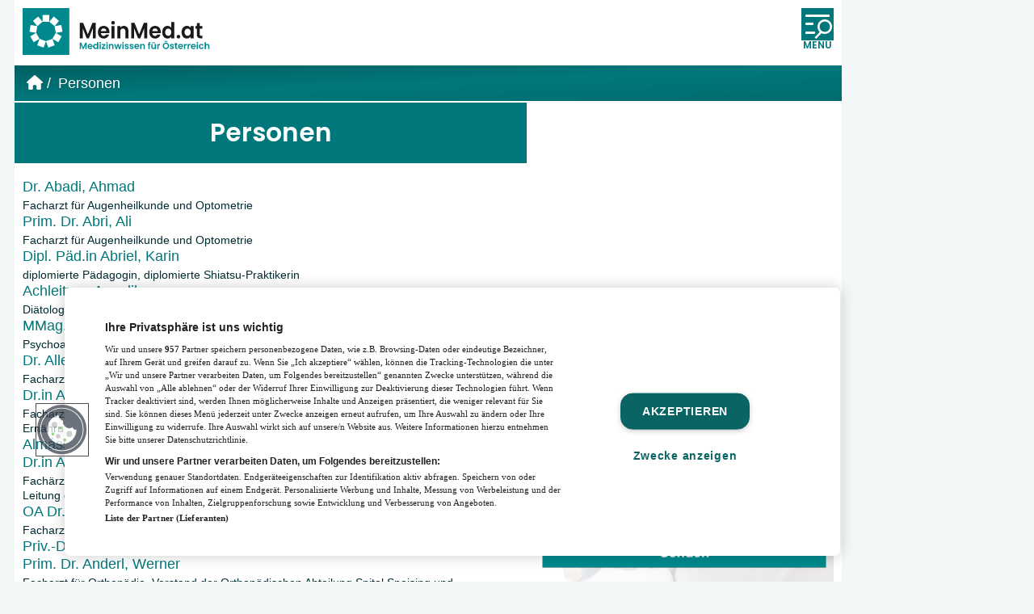

--- FILE ---
content_type: text/html; charset=UTF-8
request_url: https://www.meinmed.at/profil
body_size: 72267
content:
<!DOCTYPE html>
<html lang="de-AT">
    <head>
        <link rel="preload" href="/fonts/poppins-v20-latin-600.woff2" as="font" type="font/woff2" crossorigin>

<!-- Google Tag Manager -->
    <script>
        (function(w,d,s,l,i){w[l]=w[l]||[];w[l].push({'gtm.start':
                new Date().getTime(),event:'gtm.js'});var f=d.getElementsByTagName(s)[0],
            j=d.createElement(s),dl=l!='dataLayer'?'&l='+l:'';j.async=true;j.src=
            'https://www.googletagmanager.com/gtm.js?id='+i+dl;f.parentNode.insertBefore(j,f);
        })(window,document,'script','dataLayer','GTM-NQ58RH9');
    </script>
    <!-- End Google Tag Manager -->
<script>
    window.dataLayer = window.dataLayer || [];
    function gtag(){dataLayer.push(arguments);}
    gtag('js', new Date());

    // Found in docs: https://support.google.com/tagmanager/answer/14545200?hl=en
    // Set default consent for all other regions according to your requirements
    gtag('consent', 'default', {
        'ad_storage': 'denied',
        'ad_user_data': 'denied',
        'ad_personalization': 'denied',
        'analytics_storage': 'denied',
        'wait_for_update': 500,
    });

        gtag('config', 'G-H0LL86CT20');
    </script>
<script type="text/javascript">
    function loadOnetrust() {
        console.log('load OneTrust');
        const el = document.createElement('script');
        el.setAttribute('data-domain-script','c025731d-6143-4d7d-b7ac-84ee31b96dad');
        el.setAttribute('charset','UTF-8');
        el.type = "text/javascript";
        el.src = "https://cdn.cookielaw.org/scripttemplates/otSDKStub.js";
        document.getElementsByTagName('head')[0].appendChild(el);
        function OptanonWrapper() { }
        if ( typeof adsLibrary !== "undefined" ) {
            adsLibrary.callAfterOneTrustApi(adsLibrary.registerReloadAds);
        }
    }
    loadOnetrust();
</script>
<!-- OneTrust Cookies Consent Notice end for MeinMed.at -->
<script type="text/javascript">
    function OptanonWrapper() {
        if ( OnetrustActiveGroups.indexOf('C0002') !== -1 ) {
            console.log('OneTrust: update analytics_storage consent');
            gtag('consent', 'update', {
                'analytics_storage': 'granted'
            });
        }
        if (OnetrustActiveGroups.indexOf('C0004') !== -1) {
            console.log('OneTrust: update ad_storage consent');
            gtag('consent', 'update', {
                'ad_storage': 'granted',
                'ad_user_data': 'granted',
                'ad_personalization': 'granted'
            });
        }
    }
</script>

<script type="text/javascript">
    let cookieConsentLibrary = {

        that: this,
        CONSENT_ID_NECESSARY: 'C0001',
        CONSENT_ID_PERFORMANCE: 'C0002',
        CONSENT_ID_FUNCTIONAL: 'C0003',
        CONSENT_ID_TARGETING: 'C0004',
        CONSENT_ID_SOCIAL: 'C0005',
        CONSENT_ID_STATISTIC: 'C0007',

        waitForOneTrust: function(callback) {
            let i = 1;
            function retryCallback() {
                if (i < 100) {
                    // Check if OneTrust is available.
                    if (typeof OneTrust !== 'undefined') {
                        if ( typeof callback !== 'function') {
                            return;
                        }
                        callback();
                    }
                    else {
                        i = i + 1;
                        // Try again. OneTrust is loaded pretty late.
                        setTimeout(retryCallback, 50);
                    }
                }
            }
            retryCallback();
        },

        triggerConsentCallback: function (consent, callback) {
            if (cookieConsentLibrary.getConsentValue(consent)) {
                console.log('cookieConsentLibrary: consent value = ' + consent);
                callback();
            } else {
                function consentChanged() {
                    OneTrust.OnConsentChanged(function (e, element) {
                        if (cookieConsentLibrary.getConsentValue(consent) === true) {
                            callback();
                        }
                    });
                }
                this.waitForOneTrust(consentChanged);
            }
        },

        /**
         * Gets value of a single consent,
         *
         * @param {string} name
         *   The consent name.
         *
         * @returns {boolean}
         */
        getConsentValue: function (name) {
            this.waitForOneTrust();

            return OnetrustActiveGroups.indexOf(name) !== -1;
        },

        getNecessaryConsent: function () {
            return this.getConsentValue(this.CONSENT_ID_NECESSARY);
        },

        getPerformanceConsent: function () {
            return this.getConsentValue(this.CONSENT_ID_PERFORMANCE);
        },

        getFunctionalConsent: function () {
            return this.getConsentValue(this.CONSENT_ID_FUNCTIONAL);
        },

        getTargetingConsent: function () {
            return this.getConsentValue(this.CONSENT_ID_TARGETING);
        },

        getSocialConsent: function () {
            return this.getConsentValue(this.CONSENT_ID_SOCIAL);
        },

        getStatisticsConsent: function () {
            return this.getConsentValue(this.CONSENT_ID_STATISTIC);
        },

        triggerNecessaryConsentCallback: function (callback) {
            this.triggerConsentCallback(this.CONSENT_ID_NECESSARY, callback);
        },

        triggerPerformanceConsentCallback: function (callback) {
            this.triggerConsentCallback(this.CONSENT_ID_PERFORMANCE, callback);
        },

        triggerFunctionalConsentCallback: function (callback) {
            this.triggerConsentCallback(this.CONSENT_ID_FUNCTIONAL, callback);
        },

        triggerTargetingConsentCallback: function (callback) {
            this.triggerConsentCallback(this.CONSENT_ID_TARGETING, callback);
        },

        triggerSocialConsentCallback: function (callback) {
            this.triggerConsentCallback(this.CONSENT_ID_SOCIAL, callback);
        },

        triggerStatisticsConsentCallback: function (callback) {
            this.triggerConsentCallback(this.CONSENT_ID_STATISTIC, callback);
        }

    };
</script>
<!-- OEWA Tracking -->
<script type="text/javascript">
    var oewa_st = 'at_w_atmeinmed';
    var oewa_sv = 'mo';
    var oewa_service_domain_name = 'data-2356053920.meinmed.at';
    var oewa_cp = 'Community/Homepage/Sonstiges';
</script>
<!-- begin preload of INFOnline Measurement Manager (web) -->
<link rel='preload' href='//data-2356053920.meinmed.at/iomm/latest/manager/base/es6/bundle.js' as='script' id='IOMmBundle' crossorigin>
<link rel='preload' href='//data-2356053920.meinmed.at/iomm/latest/bootstrap/loader.js' as='script' crossorigin>
<!-- end preload of INFOnline Measurement Manager (web) -->
<!-- begin loading of IOMm bootstrap code -->
<script type='text/javascript' src="//data-2356053920.meinmed.at/iomm/latest/bootstrap/loader.js" crossorigin></script>
<!-- end loading of IOMm bootstrap code -->
<!-- OEWA Tracking End -->
<script type="text/plain" class="optanon-category-C0007" crossorigin="anonymous"
        src="https://tag.aticdn.net/piano-analytics.js"></script>
<script type="text/javascript" class="optanon-category-C0007">
    let pianoLibrary = {

        that: this,

        waitForPiano: function (callback) {
            let i = 1;
            function retryCallback() {
                if (i < 100) {
                    // Check if Piano is available.
                    if (window.pa) {
                        console.log('window.pa loaded');
                        if (typeof callback !== 'function') {
                            return;
                        }
                        callback();
                    } else {
                        i = i + 1;
                        // Try again.
                        setTimeout(retryCallback, 50);
                    }
                }
            }
            retryCallback();
        },

        setPianoData: function () {

            pa.setConfigurations({ // Basic configuration to send events
                site: 641595,
                collectDomain: 'https://dxzksts.pa-cd.com'
            });

            pa.setUser(sessionStorage.getItem('user.id'), sessionStorage.getItem('user.dr_type'), true);

            
            pa.sendEvent('page.display', // Event name
                {
                    'page': 'Personen', // Event properties
                     'page_chapter1': 'profil'                                                        }
            );

            return true;
        }
    }

    sessionStorage.setItem('user.id', 'guest');
    sessionStorage.setItem('user.dr_type', 'guest');
    const xhr = new XMLHttpRequest();
    xhr.open("GET", '/account/return-user-type');
    xhr.send();
    xhr.onload = function (e) {
        if (this.readyState === XMLHttpRequest.DONE && this.status === 200) {
            let userData = JSON.parse(this.responseText);
            sessionStorage.setItem('user.id', userData.id);
            sessionStorage.setItem('user.dr_type', userData.dr_type);
        }
        pianoLibrary.waitForPiano(pianoLibrary.setPianoData);
    };
</script>
<script type="text/javascript">
    window.addEventListener("load", function(event) {
        const aditionIntegrationPromise = new Promise(function(resolve, reject) {
            const script = document.createElement('script');
            script.src = '/js/adition-integration.js?id=5b6b62b528c97ca3e273bd29d83149bc';
            script.async = true;
            script.onload = resolve;
            script.onerror = reject;
            document.head.appendChild(script);
        });

        aditionIntegrationPromise.then(function() {
            let aditionConfig = {
                'profiles' : {
                    'article-id': '',
                    'article': 'person-list',
                    'article-category': '',
                    'tags': ''
                },
                'renderSlotsDesktop' : {
                    'slot_pixeltag': 3986731,
                    'slot_mediumrect': 3986724,
                    'slot_mediumrect2': 3986726,
                    'slot_mediumrect3': 3986727,
                    'slot_superbanner': 3986728,
                    'slot_skyscraper': 3986722,
                    'slot_widget': 3986730,
                    'slot_logo': 3986723,
                },
                'renderSlotsMobile' : {
                    'slot_overlay_mobile': 3986762,
                    'slot_top3_mobile': 3986761,
                    'slot_top2_mobile': 3986760,
                    'slot_top1_mobile': 3986759,
                    'slot_pixeltag_mobile': 3986758,
                    'slot_widget_mobile': 3986757,
                },
            }

            const aditionIntegration = new window.AditionIntegration(aditionConfig);
            aditionIntegration.init();
        }).catch(function(error) {
            console.error('Failed to load adition-integration.js:', error);
        });
    });
</script>
<link rel="alternate" type="application/rss+xml" href="https://www.meinmed.at/rss/artikel">
<link rel="alternate" type="application/rss+xml" href="https://www.meinmed.at/rss/veranstaltungen">
<!-- Twitter Card data -->
    <meta name="twitter:title" content="Personen" />
    <meta name="twitter:card" content="summary_large_image" />
    <meta name="twitter:description" content="Die Experten von MeinMed.at" />
<!-- Open Graph data -->
<meta property="og:site_name" content="MeinMed.at" />
    <meta property="og:title" content="Personen" />
    <meta property="og:type" content="article" />
    <meta property="og:description" content="Die Experten von MeinMed.at" />
    <meta property="og:url" content="https://www.meinmed.at/profil" />
<!-- Twitter Card data -->
    <meta name="twitter:title" content="Personen" />
    <meta name="twitter:card" content="summary_large_image" />
    <meta name="twitter:description" content="Die Experten von MeinMed.at" />
<!-- Open Graph data -->
<meta property="og:site_name" content="MeinMed.at" />
    <meta property="og:title" content="Personen" />
    <meta property="og:type" content="article" />
    <meta property="og:description" content="Die Experten von MeinMed.at" />
    <meta property="og:url" content="https://www.meinmed.at/profil" />

<meta charset="utf-8">
<meta name="viewport" content="width=device-width, initial-scale=1.0, maximum-scale=5.0">
<meta name="description" content="Die Experten von MeinMed.at">
<meta name="robots" content="max-image-preview:large">
    <link rel="canonical" href="https://www.meinmed.at/profil">

<link rel="icon" type="image/svg+xml" href="/images/icons/icon-16.svg"/>
<link rel="icon" type="image/png" sizes="16x16" href="/images/icons/icon-16.png"/>
<link rel="icon" type="image/png" sizes="32x32" href="/images/icons/icon-32.png"/>
<link rel="icon" type="image/png" sizes="96x96" href="/images/icons/icon-96.png"/>

<link rel="apple-touch-icon-precomposed" sizes="57x57" href="/images/icons/apple-touch/apple-touch-icon-57x57-precomposed.png">
<link rel="apple-touch-icon-precomposed" sizes="72x72" href="/images/icons/apple-touch/apple-touch-icon-72x72-precomposed.png">
<link rel="apple-touch-icon-precomposed" sizes="114x114" href="/images/icons/apple-touch/apple-touch-icon-114x114-precomposed.png">
<link rel="apple-touch-icon-precomposed" sizes="144x144" href="/images/icons/apple-touch/apple-touch-icon-144x144-precomposed.png">

<title>Personen | MeinMed.at</title>


<style>
    @charset "UTF-8";@font-face{font-display:swap;font-family:Poppins;font-style:normal;font-weight:600;src:local("Poppins Medium"),local("Poppins-Medium"),url(/fonts/poppins-v20-latin-600.woff2) format("woff2")}a,abbr,acronym,address,applet,article,aside,audio,b,big,blockquote,body,canvas,caption,center,cite,code,dd,del,details,dfn,div,dl,dt,em,embed,fieldset,figcaption,figure,footer,form,h1,h2,h3,h4,h5,h6,header,hgroup,html,i,iframe,img,ins,kbd,label,legend,li,mark,menu,nav,object,ol,output,p,pre,q,ruby,s,samp,section,small,span,strike,strong,sub,summary,sup,table,tbody,td,tfoot,th,thead,time,tr,tt,u,ul,var,video{border:0;font-size:100%;font:inherit;margin:0;padding:0;vertical-align:baseline}article,aside,details,figcaption,figure,footer,header,hgroup,menu,nav,section{display:block}body{line-height:1}ol,ul{list-style:none}blockquote,q{quotes:none}blockquote:after,blockquote:before,q:after,q:before{content:"";content:none}table{border-collapse:collapse;border-spacing:0}.alert{border:1px solid transparent;border-radius:.25rem;font-size:.75rem;line-height:1.25;margin:1rem;padding:.75rem 1.25rem;position:relative;z-index:9999}.alert ul{list-style:square;padding-left:.5rem}.alert ul li{margin-bottom:1em}.alert ul li:last-of-type{margin-bottom:0}.alert ul li:only-child{list-style:none}.alert-heading{color:inherit;font-size:1.75rem;line-height:1;margin-bottom:.5em}.alert-link{font-weight:700}.alert .close{color:inherit;cursor:pointer;padding:.5rem .75rem;position:absolute;right:0;top:0}.alert-success{background-color:#dff0d8;border-color:#d0e9c6;color:#3c763d}.alert-success hr{border-top-color:#c1e2b3}.alert-success .alert-link{color:#2b542c}.alert-info,.alert-message,.alert-notice{background-color:#d9edf7;border-color:#bcdff1;color:#31708f}.alert-info hr,.alert-message,.alert-notice{border-top-color:#a6d5ec}.alert-info .alert-link,.alert-message,.alert-notice{color:#245269}.alert-warning{background-color:#fcf8e3;border-color:#faf2cc;color:#8a6d3b}.alert-warning hr{border-top-color:#f7ecb5}.alert-warning .alert-link{color:#66512c}.alert-danger,.alert-error{background-color:#f2dede;border-color:#ebcccc;color:#a94442}.alert-danger hr,.alert-error{border-top-color:#e4b9b9}.alert-danger .alert-link,.alert-error{color:#843534}html{background-color:#f4f7f7;font-size:16px;line-height:1.7em;max-width:100vw;min-height:100vh;scroll-behavior:smooth;width:100vw}@media (min-width:1280px){html{font-size:18px}}html *{box-sizing:border-box}body{-webkit-font-smoothing:subpixel-antialiased;color:#002b30;font-family:Verdana,Arial,sans-serif;font-weight:400;margin:0;max-width:100vw;overflow-x:hidden;padding:0;position:relative;text-rendering:optimizeLegibility}@media (min-width:1024px){body{display:flex;flex-direction:row;flex-wrap:wrap}body>.ad-slot-container--slot_superbanner{align-items:center;display:flex;justify-content:center;margin:0 1rem;width:1024px}body>.ad-slot-container--slot_skyscraper{width:calc(100vw - 1024px - 2rem)}body>.ad-slot-container--slot_skyscraper .ad-slot>div:after{display:none}body pre.sf-dump{width:100vw}}@media (min-width:1440px){body>.ad-slot-container--slot_superbanner{width:1180px}body>.ad-slot-container--slot_skyscraper{width:calc(100vw - 1180px - 2rem)}}.container-main{margin:auto;position:relative;width:100%}@media (min-width:1024px){.container-main{margin-left:1rem;max-width:1024px}}@media (min-width:1440px){.container-main{max-width:1180px}}main{align-items:flex-start;background-color:#fff;display:flex;flex-direction:column;height:auto;padding-bottom:3rem}@media (min-width:1024px){main{flex-direction:row;flex-wrap:wrap}}aside,main>.alert{width:100%}@media (min-width:1024px){aside{padding:10px;width:320px}}@media (min-width:1280px){aside{align-items:center;display:flex;flex-direction:column;width:390px}}@media (min-width:1024px){aside .sticky{position:sticky;top:1rem;width:100%}}@media print{aside{display:none}}h1,h2,h3,h4,h5,h6{word-wrap:break-word;hyphenate-limit-chars:auto 6;color:#002b30;font-family:Poppins,Impact,sans-serif;font-size:1rem;font-weight:600;hyphens:auto;overflow-wrap:break-word}a{color:#00787b;display:inline-block;text-decoration:none}@media (hover:hover){a:focus,a:hover{color:#00787b;text-decoration:underline}}blockquote{display:inline-block;font-style:italic;padding-left:1rem}b,strong{font-weight:700}em{font-style:italic}u{text-decoration:underline}sup{vertical-align:super}sub,sup{font-size:.75em}sub{vertical-align:sub}label{display:block;font-family:Poppins,Impact,sans-serif}input[type=checkbox]+label{display:inline-block;font-family:Verdana,Arial,sans-serif;font-size:1rem;width:100%}input[type=date],input[type=datetime-local],input[type=email],input[type=password],input[type=search],input[type=tel],input[type=text],textarea{-webkit-appearance:none;-moz-appearance:none;appearance:none;border:2px solid #00787b;border-radius:0;color:#002b30;font-family:Verdana,Arial,sans-serif;font-size:1rem;padding:.5rem 1rem;transition:all .3s}input[type=date]:active,input[type=date]:focus,input[type=date]:hover,input[type=datetime-local]:active,input[type=datetime-local]:focus,input[type=datetime-local]:hover,input[type=email]:active,input[type=email]:focus,input[type=email]:hover,input[type=password]:active,input[type=password]:focus,input[type=password]:hover,input[type=search]:active,input[type=search]:focus,input[type=search]:hover,input[type=tel]:active,input[type=tel]:focus,input[type=tel]:hover,input[type=text]:active,input[type=text]:focus,input[type=text]:hover,textarea:active,textarea:focus,textarea:hover{border-color:#00787b;outline-style:none}input[type=date]::-moz-placeholder,input[type=datetime-local]::-moz-placeholder,input[type=email]::-moz-placeholder,input[type=password]::-moz-placeholder,input[type=search]::-moz-placeholder,input[type=tel]::-moz-placeholder,input[type=text]::-moz-placeholder,textarea::-moz-placeholder{color:#97c3c6}input[type=date]::placeholder,input[type=datetime-local]::placeholder,input[type=email]::placeholder,input[type=password]::placeholder,input[type=search]::placeholder,input[type=tel]::placeholder,input[type=text]::placeholder,textarea::placeholder{color:#97c3c6}select{font-size:1rem}button{-webkit-appearance:none;-moz-appearance:none;appearance:none}button:active,button:focus,button:hover{box-shadow:none;outline-style:none}::selection{background:#00787b;color:#fff}::-moz-selection{background:#00787b;color:#fff}img[data-src]{background-color:#fff;background-image:url(/images/loading.svg);background-position:50%;background-repeat:no-repeat}.ad-slot{align-items:center;background-color:#f4f7f7;display:none;justify-content:center;position:relative;width:100%}@media (min-width:1024px){.ad-slot{background-color:transparent}}.ad-slot>div:has(iframe){display:inline-block;position:relative}.ad-slot>div:has(iframe)>iframe{display:block;margin:10px}.ad-slot>div:has(iframe):after{color:#95b0b1;content:"ANZEIGE";font-size:10px;position:absolute;right:8px;top:10px;transform:rotate(-90deg);transform-origin:right top}.ad-slot-container--slot_widget .ad-slot>:after,.ad-slot-container--slot_widget_mobile .ad-slot>:after{display:none}.ad-slot-container--slot_logo,.ad-slot-container--slot_top1_mobile{width:100%}.ad-slot-container--slot_skyscraper{overflow:hidden}.ad-slot-container--slot_skyscraper .ad-slot{display:none!important}@media (min-width:1280px){.ad-slot-container--slot_skyscraper .ad-slot{display:flex!important}}.ad-slot-container--slot_skyscraper .ad-slot{justify-content:flex-start}.ad-slot-container--slot_mediumrect{text-align:center}.ad-slot-container--slot_mediumrect .ad-slot{display:inline-block!important;height:270px;width:320px}@media (min-width:1024px) and (max-width:1279px){aside .ad-slot-container--slot_mediumrect .ad-slot{margin-left:-10px}}.slick-slider{-webkit-touch-callout:none;-webkit-tap-highlight-color:transparent;box-sizing:border-box;touch-action:pan-y;-webkit-user-select:none;-moz-user-select:none;user-select:none}.slick-list,.slick-slider{display:block;position:relative}.slick-list{margin:0;overflow:hidden;padding:0}.slick-list:focus{outline:none}.slick-list.dragging{cursor:pointer;cursor:hand}.slick-slider .slick-list,.slick-slider .slick-track{transform:translateZ(0)}.slick-track{display:block;left:0;margin-left:auto;margin-right:auto;position:relative;top:0}.slick-track:after,.slick-track:before{content:"";display:table}.slick-track:after{clear:both}.slick-loading .slick-track{visibility:hidden}.slick-slide{float:left;height:100%;min-height:1px}[dir=rtl] .slick-slide{float:right}.slick-slide img{display:block}.slick-slide,.slick-slide.slick-loading img{display:none}.slick-slide.dragging img{pointer-events:none}.slick-initialized .slick-slide{display:block}.slick-loading .slick-slide{visibility:hidden}.slick-vertical .slick-slide{border:1px solid transparent;display:block;height:auto}.slick-arrow.slick-hidden{display:none}.slick-loading .slick-list{background:#f4f7f7}.slick-next,.slick-prev{align-items:center;background:transparent;border:none;border-radius:2px;color:transparent;cursor:pointer;display:flex;font-size:0;height:3rem;justify-content:center;line-height:0;outline:none;padding:0;position:absolute;top:50%;transform:translateY(-50%);transition:all .15s;width:3rem;z-index:1}.is-desktop .slick-next:hover,.is-desktop .slick-prev:hover{background:hsla(0,0%,7%,.85);transform:translateY(-50%) scale(1.15)}.is-desktop .slick-next:focus,.is-desktop .slick-next:hover,.is-desktop .slick-prev:focus,.is-desktop .slick-prev:hover{outline:none}.is-desktop .slick-next:focus:before,.is-desktop .slick-next:hover:before,.is-desktop .slick-prev:focus:before,.is-desktop .slick-prev:hover:before{opacity:1}.slick-next.slick-disabled:before,.slick-prev.slick-disabled:before{opacity:.5}.slick-next:before,.slick-prev:before{color:#fff;display:inline-block;font-size:2rem;line-height:1;opacity:.75;transition:all .15s}.slick-prev{left:1rem}.slick-prev:before,[dir=rtl] .slick-prev:before{content:""}.slick-next{right:1rem}.slick-next:before,[dir=rtl] .slick-next:before{content:""}.slick-dotted.slick-slider{margin-bottom:1rem}.slick-dots{align-items:center;bottom:1rem;display:flex;flex-direction:row;justify-content:center;left:50%;list-style:none;margin:auto;padding:0;position:absolute;text-align:center;transform:translateX(-50%);width:auto}.slick-dots li{display:inline-block;margin:0 5px;padding:0;position:relative}.slick-dots li,.slick-dots li button{cursor:pointer;height:20px;width:20px}.slick-dots li button{background:transparent;border:0;color:transparent;display:block;font-size:0;line-height:0;outline:none;padding:5px}.slick-dots li button:focus,.slick-dots li button:hover{outline:none}.slick-dots li button:focus:before,.slick-dots li button:hover:before{opacity:1;transform:scale(2)}.slick-dots li button:before{color:#fff;content:"●";font-size:1rem;height:20px;left:0;line-height:20px;opacity:1;position:absolute;text-align:center;top:0;transition:all .15s;width:20px}.slick-dots li.slick-active button:before{color:#002b30;opacity:.75}.button{-moz-appearance:none;appearance:none;-webkit-appearance:none;background-color:#00787b;border:2px solid #00787b;border-radius:1.5em;color:#fff;cursor:pointer;display:inline-block;font-size:1rem;font-weight:700;line-height:1;overflow:hidden;padding:.6em 1em .5em;text-align:center;text-decoration:none;transition:all .5s}@media (min-width:1280px){.button{font-size:1rem}}.button:hover{border-color:#004648;box-shadow:inset 0 3em 0 0 #004648;color:#fff;text-decoration:none!important}.button:active,.button:focus{color:#fff;outline:2px solid #135fbf;text-decoration:none!important}.button--small{font-size:.75rem}.button--disabled,.button:disabled{background-color:#95b0b1;border-color:#95b0b1;cursor:default}.button--alert{background-color:#d92816;border-color:#d92816;color:#fff}.button--alert:focus{color:#fff!important}.calendar .button{display:table-cell;font-size:inherit}@media (min-width:1280px){.calendar .button{font-size:inherit}}.notice{background-color:#eaf5f5;color:#00787b;font-size:1rem;line-height:1;padding:.6em 1em .5em;text-align:center}@media (min-width:1280px){.notice{font-size:1rem}}.notice--small{font-size:.75rem}.notice--alert{background-color:rgba(217,40,22,.5)}.tag{align-items:center;background-color:#eaf5f5;border-radius:1em;display:flex;font-size:.8rem;justify-content:center;position:relative;transition:all .3s ease-in-out}.tag:hover{background-color:#005659;transform:scale(1.05)}.tag:hover a{color:#eaf5f5;text-decoration:none}.tag a{color:#005659;padding:.5em 1.25em}.tag a:after{border-radius:1em;bottom:0;content:"";left:0;position:absolute;right:0;top:0;z-index:1}.header{align-items:center;background-color:#fff;display:flex;flex-direction:row;justify-content:space-between;padding:10px;position:sticky;top:0;transition:all .3s;z-index:5}.header--is-sticky{box-shadow:0 2px 10px hsla(0,0%,7%,.5)}.header--is-sticky .header__logo svg{height:40px;width:auto}@media (min-width:1024px){.header__logo svg{height:auto;transition:all .3s;width:250px}}@media (min-width:1280px){.header__logo{width:300px}}.header__navigation{max-width:500px}.mission-statement{background-color:#00787b;background-image:linear-gradient(to bottom right,#005f62,#00787b,#006b6e);color:#fff;overflow:hidden;padding:1rem 10px;position:relative;text-shadow:0 0 2px #005659}.mission-statement__text{font-size:.75rem;line-height:1.25;width:calc(100% - 100px)}.mission-statement__text h1{color:#fff;display:inline;font-family:Verdana,Arial,sans-serif;font-size:inherit}.mission-statement__image{bottom:0;position:absolute;right:10px}.mission-statement__image svg{display:block}.breadcrumbs{align-items:baseline;background-color:#00787b;background-image:linear-gradient(to bottom right,#005f62,#00787b,#006b6e);color:#fff;display:flex;flex-direction:row;flex-wrap:wrap;line-height:1.35;padding:10px;text-shadow:0 0 2px #005659}.breadcrumbs--article{background-color:#ea526f}.breadcrumbs__item{align-items:baseline;display:inline-block;margin:0 .25em}.breadcrumbs__item:last-of-type:after{content:""}.breadcrumbs__item:first-of-type a{border-bottom:none}.breadcrumbs__item:after{content:"/"}.breadcrumbs__item--home svg{display:inline-block;height:18px;margin-bottom:-2px;width:auto}.breadcrumbs a{align-items:baseline;color:#fff;display:inline-block;text-decoration:underline;vertical-align:baseline}a{transition:all .3s}.content-body-section-headline{background:#fff;margin-bottom:1rem;position:sticky;top:0;transition:top .1s ease-in-out;z-index:1}@media (min-width:1024px){.content-body-section-headline{margin-bottom:1.5rem}}.content-body-section-headline__link{background-color:#fff;cursor:default;position:relative;width:100%;z-index:1}.content-body-section-headline__link:active,.content-body-section-headline__link:hover,.content-body-section-headline__linkfocus{text-decoration:none}.content-body-section-headline__label{align-items:center;display:flex;font-size:1.25rem;justify-content:space-between;line-height:1.25em;padding:.5em 10px .25em;position:relative}@media (min-width:1024px){.content-body-section-headline__label{padding-left:1rem;padding-right:1rem}}.content-body-section-headline__bottom-line:after,.content-body-section-headline__bottom-line:before{content:"";height:0;position:absolute;width:0}.content-body-section-headline__bottom-line:after{border-left:calc(1rem - 2px) solid transparent;border-right:calc(1rem - 2px) solid transparent;border-top:calc(1rem - 2px) solid #fff;left:calc(.45rem + 2px);top:calc(100% - 2px)}.content-body-section-headline__bottom-line:before{border-left:1rem solid transparent;border-right:1rem solid transparent;border-top:1rem solid #00787b;left:.45rem;top:calc(100% - 1px)}.article--article .content-body-section-headline__bottom-line:before{border-top-color:#ea526f}.content-body-section-headline__bottom-line{border-top:2px solid #00787b;left:0;position:absolute;right:0;top:100%;width:100%}.article--article .content-body-section-headline__bottom-line{border-color:#ea526f}.content-body-section-headline__bookmark{display:block;height:0!important}.content-body-section-headline--is-sticky{box-shadow:0 5px 10px hsla(0,0%,7%,.5);transition:all .3s;z-index:4}.page-footer .content-body-section-headline--is-sticky{box-shadow:none;z-index:auto}.content-body-section-headline--is-sticky .table-of-contents{margin:0;position:absolute;top:100%;width:100%}.content-body-section-headline--is-sticky .content-body-section-headline__link{cursor:pointer}.content-body-section-headline--is-sticky .content-body-section-headline__label .hamburger{opacity:1}.content-body-section-headline--is-sticky.content-body-section-headline--is-open .box-headline{display:none}.content-body-section-headline--is-sticky.content-body-section-headline--is-open .table-of-contents{box-shadow:0 3px 10px hsla(0,0%,7%,.5)}.content-body-section-headline--is-open{z-index:2}.hamburger{opacity:0;position:absolute}.content-body-section-headline--is-open .hamburger{background-color:#fff!important}.content-body-section-headline--is-open .hamburger:before{transform:rotate(45deg);width:1.45rem}.content-body-section-headline--is-open .hamburger:after{transform:rotate(-45deg);width:1.45rem}.hamburger,.hamburger:after,.hamburger:before{background-color:#00787b;border-radius:2px;display:block;height:2px;position:relative;transform-origin:left center!important;transition:all .3s;width:1rem}.article--article .hamburger,.article--article .hamburger:after,.article--article .hamburger:before{background-color:#ea526f}.hamburger:before{content:"";top:-.5rem}.hamburger:after{bottom:-.4rem;content:""}.page-footer{background-color:#fff;display:flex;flex-direction:column}@media (min-width:1024px){.page-footer{flex-direction:row;flex-wrap:wrap}}.page-footer .navigation-social-media{display:flex;justify-content:center;margin-bottom:2rem}.page-footer .content-body-section-headline{position:relative!important}.navigation-social-media{width:100%}.our-magazines{margin-bottom:3rem;padding-top:.5rem;position:relative;width:100%}@media (min-width:1024px){.our-magazines{max-width:50%;padding:0 .5rem 0 1rem}}.our-magazines .latest-magazine{margin:1rem 10px}.our-magazines .latest-magazine:last-child{border-bottom:none}.latest-magazine{cursor:pointer;position:relative;transition:all .3s ease-in;z-index:0}.latest-magazine [class=title]{word-wrap:break-word;hyphens:auto}.latest-magazine a[data-link]:after{content:"\a";height:100%;left:0;position:absolute;top:0;width:100%;z-index:1}.latest-magazine{border-bottom:1px solid #f4f7f7;display:flex;flex-direction:row;padding-bottom:1rem}.latest-magazine__image{margin-right:1rem;max-width:190px;width:30%}.latest-magazine__image img{display:block;height:auto;width:100%}.latest-magazine__text{width:70%}.latest-magazine__text .title{font-size:1.4rem;margin-bottom:.5em}.latest-magazine__text .title a{color:#111}.latest-magazine__text .intro{font-size:.85rem;line-height:1.5}.latest-magazine__text ul{font-size:.875rem}.latest-magazine__text li{display:inline-block;line-height:1.25;margin-bottom:1em}.random-five{width:100%}@media (min-width:1024px){.random-five{max-width:50%;padding:0 1rem 0 .5rem}}.random-five__list{background-color:#eaf5f5;padding:1.5rem 10px .5rem}.random-five__item{align-items:center;display:flex;flex-direction:row;justify-content:flex-start;margin-bottom:1.5rem}.random-five__item:before{color:#00787b;content:"✓";display:inline-block;font-size:1.5rem;margin-right:.25rem}.random-five__item a{color:#111;font-weight:700;line-height:1.5}.navigation-copyright{background-color:#95b0b1;background-image:linear-gradient(to bottom right,#003d40,#005659,#004a4c);color:#fff;font-size:.75rem;line-height:1.5;padding:1rem 10px;text-shadow:0 0 2px rgba(0,43,48,.5);width:100%}.navigation-copyright__navigation{display:flex;flex-direction:row;flex-wrap:wrap;font-size:.875rem;font-weight:700;justify-content:center;margin-bottom:1rem}.navigation-copyright__navigation li{margin-right:.25em}.navigation-copyright__navigation li:after{content:"|"}.navigation-copyright__navigation li:last-of-type:after{content:""}.navigation-copyright__navigation a,.navigation-copyright__navigation button{color:#fff;padding-right:.25em}.navigation-copyright__navigation #ot-sdk-btn{background-color:transparent!important;border:none!important;color:#fff!important;font-family:Verdana,Arial,sans-serif!important;font-size:.875rem!important;font-weight:700;margin:0!important;padding:0!important;text-shadow:0 0 2px rgba(0,43,48,.5)!important}.navigation-copyright__navigation #ot-sdk-btn:hover{text-decoration:underline}.navigation-copyright__copyright{text-align:center}.navigation-copyright__copyright a,.navigation-copyright__copyright button{color:#fff}.sr-only:not(:focus):not(:active){clip:rect(0 0 0 0);clip-path:inset(50%);height:1px;overflow:hidden;position:absolute;white-space:nowrap;width:1px}
</style>

        
    </head>
    <body class="is-mobile">

        <div class="container-main">
            <div class="ad-slot-container  ad-slot-container--slot_superbanner">

    <div id="slot_superbanner" class="ad-slot"></div>

</div>

            <header class="header">

    <div class="header__logo">
        <a href="https://www.meinmed.at/">
            <svg height="40" viewBox="0 0 173 40" width="173" xmlns="http://www.w3.org/2000/svg"><g fill="none"><path d="m62.6442272 12.6281606v13.200297h-2.5108124v-8.5860185l-3.3532343 8.5860185h-1.9006205l-3.3687477-8.5860185v8.5860185h-2.5108123v-13.200297h2.8511659l3.9812899 9.8165589 3.9808199-9.8165589zm11.6373636 8.7560731h-7.2621286c.0592328.7565691.3099536 1.3490331.7521625 1.7773921.4422088.4283589.9861163.6431994 1.6317224.6445215.9320547 0 1.5955247-.4222442 1.99041-1.2667327h2.7077848c-.2870753 1.0084283-.8370941 1.8373822-1.6500564 2.4868616-.8129622.6494794-1.8111445.9740538-2.9945468.9737235-.9564999 0-1.8142786-.2237649-2.5733358-.6712942-.7528195-.4402551-1.3691789-1.1002744-1.7751035-1.9008428-.4246584-.8190381-.6368309-1.7645016-.6365178-2.8363905 0-1.0844489.2091955-2.0363576.6275859-2.8557263.3982841-.7977373 1.0091063-1.4552019 1.7572396-1.8914228.7521624-.4412494 1.618873-.6618741 2.6001316-.6618741.9442773 0 1.7904601.2148406 2.5385483.6445216.7356896.4170596 1.3401396 1.0512606 1.7393757 1.8249875.4121224.7882995.6183403 1.6929433.6186537 2.7139315.0024667.3409511-.0215891.6815411-.0719256 1.0183441zm-2.5282061-1.7778879c-.0122226-.6808792-.245393-1.2262436-.6995111-1.6360932s-1.0099348-.6151049-1.6674501-.615766c-.6221011 0-1.1451674.1983144-1.569199.594943-.4240316.3966287-.6839977.948273-.7798984 1.654933zm4.5990034-5.9474465c-.2808786-.2919253-.4390218-.6904502-.4390218-1.1063461 0-.4158958.1581432-.8144207.4390218-1.106346.29303-.2974715.6606494-.4462072 1.1028582-.4462072.4422089 0 .8098283.1487357 1.1028583.4462072.2812326.2917249.4396217.6903247.4396217 1.106346s-.1583891.8146212-.4396217 1.1063461c-.29303.2974714-.6606494.4462072-1.1028583.4462072-.4422088 0-.8098282-.1487358-1.1028582-.4462072zm2.3401655 1.6921169v10.4774414h-2.5103422v-10.4774414zm10.8494735 1.0307387c.7292842.7882994 1.0939263 1.8884481 1.0939263 3.3004461v6.147744h-2.5103423v-5.7887951c0-.8319286-.1972859-1.4716575-.5918578-1.9191868s-.9325248-.671294-1.6138586-.671294c-.6932431 0-1.2402846.2237647-1.6411245.671294s-.6009465 1.0872582-.6003197 1.9191868v5.7873077h-2.5108123v-10.4774414h2.5108123v1.3049083c.3405874-.4586848.7800945-.8249793 1.281967-1.0684185.5363452-.2621731 1.1214618-.3946354 1.7125799-.3877045 1.1830888 0 2.1394321.3939845 2.8690297 1.1819534zm17.1243889-3.7535943v13.200297h-2.510342v-8.5860185l-3.353235 8.5860185h-1.9006201l-3.3715683-8.5860185v8.5860185h-2.5098721v-13.200297h2.8511658l3.9808199 9.8165589 3.9808198-9.8165589zm11.637834 8.7560731h-7.262599c.059546.7565691.310267 1.3490331.752162 1.7773921.441896.4283589.985803.6431994 1.631723.6445215.932681 0 1.596151-.4222442 1.99041-1.2667327h2.708255c-.286762 1.0084283-.836624 1.8373822-1.649586 2.4868616-.812963.6494794-1.811145.9740538-2.994547.9737235-.956814 0-1.814592-.2237649-2.573336-.6712942-.75282-.4402551-1.369179-1.1002744-1.775104-1.9008428-.424345-.8190381-.636674-1.7645016-.636987-2.8363905 0-1.0844489.209352-2.0363576.628056-2.8557263.398149-.7978406 1.009005-1.4553416 1.757239-1.8914228.752163-.4412494 1.618873-.6618741 2.600132-.6618741.943964 0 1.790146.2148406 2.538548.6445216.735788.4169196 1.340272 1.051156 1.739376 1.8249875.412749.7882995.618967 1.6929433.618653 2.7139315.002052.3409554-.022159.6815232-.072395 1.0183441zm-2.530557-1.7778879c-.011596-.6808792-.244609-1.2262436-.699041-1.6360932-.454431-.4098496-1.009778-.6151049-1.66604-.615766-.621474 0-1.144384.1983144-1.568729.594943-.424345.3966287-.684467.948273-.780368 1.654933zm4.386048-1.8720872c.400526-.8196992.947568-1.4501735 1.641124-1.8914229.693556-.4412493 1.464523-.661874 2.3129-.661874.639804-.0010021 1.271433.1515874 1.847029.4462072.585746.2974715 1.052087.6914559 1.399022 1.1819534v-4.9752106h2.54607v13.9945459h-2.54607v-1.550818c-.311208.5169393-.747618.9329036-1.309233 1.2478929-.561615.3149892-1.213646.4726491-1.956093.4729796-.810801.0076944-1.606895-.2284294-2.295035-.6807139-.69387-.4541398-1.240912-1.094034-1.641125-1.9196826s-.600319-1.7744174-.600319-2.8463063c.00094-1.0589985.201516-1.9981821.60173-2.8175507zm6.859251 1.2007932c-.222449-.4416394-.557979-.8085566-.968409-1.0589985-.397606-.2433941-.849505-.3707126-1.309233-.3688646-.940601-.009752-1.808156.5334485-2.250376 1.4090232-.24508.4600893-.367619 1.0054536-.367619 1.6360932 0 .6306395.122539 1.1822839.367619 1.654933.223105.4485083.557907.8243996.968409 1.0872583.386199.2480459.829788.3789409 1.281967.3783044.459728.0018281.911627-.1254904 1.309233-.3688845.410634-.2501662.746229-.6171536.968409-1.0589985.238812-.4600892.358374-1.0115683.358688-1.6544372.000313-.6428689-.11925-1.1946785-.358688-1.6554288zm5.381723 6.5810608c-.281233-.2917249-.439622-.6903248-.439622-1.1063461s.158389-.8146211.439622-1.106346c.292403-.2974715.665977-.4462072 1.120722-.4462072.441895 0 .806537.1487357 1.093926.4462072.57342.6136015.57342 1.5990905 0 2.2126921-.287075.2974714-.651718.4462072-1.093926.4462072-.455372-.0009916-.828946-.1497273-1.120722-.4462072zm4.344208-7.781854c.400213-.8196992.944121-1.4501735 1.631722-1.8914229.687602-.4412493 1.455435-.661874 2.303498-.661874.74088 0 1.389307.1576599 1.94528.4729796.555974.3153198 1.001316.7119485 1.336029 1.189886v-1.4928111h2.528206v10.4774414h-2.528206v-1.5329697c-.322803.4918195-.768146.8983639-1.336029 1.2196331s-1.222421.482069-1.963614.4823996c-.808096.0084654-1.601527-.2277877-2.286104-.6807139-.687915-.4541398-1.231823-1.094034-1.631722-1.9196827-.3999-.8256486-.600163-1.7744174-.60079-2.8463063.000627-1.0583374.201203-1.9971905.60173-2.8165591zm6.858781 1.2007932c-.222304-.4417499-.557869-.8087049-.968409-1.0589985-.397416-.2434426-.849177-.370768-1.308762-.3688646-.940659-.0099773-1.808317.5332874-2.250377 1.4090232-.245393.4600893-.367932 1.0054536-.36762 1.6360932.000314.6306395.122854 1.1822839.36762 1.654933.222937.4484738.55758.8243687.96794 1.0872583.386344.24811.830101.3790065 1.282437.3783056.459585.0018823.911346-.1254431 1.308762-.3688857.410745-.2500172.746374-.6170425.968409-1.0589985.239439-.4600892.359001-1.0115683.358688-1.6544372-.000314-.6428689-.119876-1.1946785-.358688-1.6554288zm8.172716-1.4090233v5.0684183c0 .3529995.0807.6083292.242102.7659891s.433277.2364898.815626.2364898h1.165852v2.2310361h-1.578131c-2.11577 0-3.173812-1.0842835-3.174125-3.2528506v-5.0490827h-1.183246v-2.1750123h1.183246v-2.5904808h2.528676v2.5904808h2.22358v2.1750123z" fill="#1a1a1a"/><path d="m0 0h40v40h-40z" fill="#00898d"/><path d="m17.0862781 5.84531803h5.8269735v5.82697347h-5.8269735zm16.0587046 8.58416787 1.0118434 5.7384487-5.7384487 1.0118433-1.0118433-5.7384487zm-6.4661156-7.21266242 4.4637207 3.74550632-3.7455064 4.4637207-4.4637206-3.7455063zm-1.1939932 19.04595232 1.9919867 5.4759118-5.4759118 1.9919866-1.9919866-5.4759118zm2.930517-5.0612262 5.046307 2.9134868-2.9134867 5.046307-5.0463071-2.9134867zm-13.9003509 5.0611735 5.475564 1.9929423-1.9929423 5.475564-5.475564-1.9929423zm-2.9283781-5.0640211 2.9134867 5.0463071-5.04630705 2.9134868-2.91348676-5.0463071zm-4.73032814-6.7677803 5.73827204 1.0128448-1.0128449 5.738272-5.738272-1.0128448zm6.46630974-7.2150046 3.7455064 4.4637207-4.4637207 3.7455063-3.74550634-4.4637206z" fill="#fff"/><path d="m5.85060258 1.54355017v5.38699007h-1.07632636v-3.50385887l-1.4376645 3.50385887h-.81493282l-1.44535254-3.50385887v3.50385887h-1.07632636v-5.38699007h1.22239922l1.70674609 4.00551267 1.70674609-4.00551267zm5.02029362 3.15656008c0 .15435502-.0102507.29327454-.0307521.41675855h-3.11365844c.02562682.30871003.13325946.55053289.32289791.72546858.18963846.17493568.4228425.26240352.69961214.26240352.39977836 0 .68423604-.1723631.85337304-.5170893h1.16089485c-.1230087.41161338-.3587754.74990812-.7073002 1.01488423-.3485247.26497611-.77649256.39746417-1.28390356.39746417-.41002909 0-.77777393-.09132672-1.10323452-.27398015-.32546059-.18265344-.57916609-.44119809-.7611165-.77563396-.1819504-.33443587-.27292561-.72032341-.27292561-1.15766263 0-.44248438.08969386-.8309445.26908159-1.16538037s.43053055-.59169423.75342845-.77177508c.32289791-.18008086.69448677-.27012128 1.11476659-.27012128.40490373 0 .7675232.08746784 1.08785843.26240353.32033523.17493568.56891533.42319.74574043.74476295.176825.32157295.2652375.6907387.2652375 1.10749724zm-1.11476654-.30871003c-.00512537-.27783903-.10506996-.50036751-.29983377-.66758545-.19476382-.16721793-.43309323-.2508269-.71498823-.2508269-.26651891 0-.49075357.08103639-.67270398.24310915-.1819504.16207277-.29342706.38717384-.33442997.6753032zm1.62217754.38588754c0-.43219404.0858499-.815509.2575496-1.14994487.1716996-.33443587.406185-.59169423.7034561-.77177508.2972711-.18008086.6278571-.27012128.9917579-.27012128.2767696 0 .5407258.06045571.7918687.18136714.2511428.12091143.451032.28169791.5996675.48235943v-2.02976847h1.0917025v5.71113561h-1.0917025v-.63285557c-.1332594.21095186-.3203352.38074238-.5612273.50937156s-.5202244.19294377-.837997.19294377c-.3587754 0-.6867987-.09261301-.9840698-.27783903s-.5317565-.44634326-.7034561-.78335171c-.1716997-.33700845-.2575496-.72418228-.2575496-1.1615215zm3.3519879.0154355c0-.26240352-.0512537-.48750459-.153761-.67530319-.1025072-.18779861-.240892-.33186329-.4151544-.43219405s-.3613381-.15049614-.5612273-.15049614-.3844023.04887909-.5535393.14663726c-.169137.09775818-.3062405.24053657-.4113104.42833518-.10507.1877986-.157605.41032708-.157605.66758544s.052535.48235943.157605.6753032c.1050699.19294377.2434547.34086733.4151544.44377067.1716997.10290335.3549315.15435502.5496953.15435502.1998892 0 .3869649-.05016538.5612273-.15049614s.3126472-.24439545.4151544-.43219405c.1025073-.1877986.153761-.41289967.153761-.6753032zm2.6831278-2.64718853c-.1896384 0-.3472434-.06045571-.4728148-.18136714s-.1883571-.27140758-.1883571-.45148843.0627857-.33057699.1883571-.45148842.2831764-.18136715.4728148-.18136715c.1896385 0 .3472434.06045572.4728148.18136715s.1883571.27140757.1883571.45148842-.0627857.330577-.1883571.45148843-.2831763.18136714-.4728148.18136714zm.5304751.50937155v4.27563396h-1.0763263v-4.27563396zm2.0450201 3.38809262h1.8989473v.88754134h-3.1213465v-.87210584l1.860507-2.51598677h-1.8528189v-.88754135h3.0905942v.87210585zm3.2751074-3.89746417c-.1896385 0-.3472434-.06045571-.4728148-.18136714s-.1883571-.27140758-.1883571-.45148843.0627857-.33057699.1883571-.45148842.2831763-.18136715.4728148-.18136715c.1896384 0 .3472434.06045572.4728148.18136715s.1883571.27140757.1883571.45148842-.0627857.330577-.1883571.45148843-.2831764.18136714-.4728148.18136714zm.5304751.50937155v4.27563396h-1.0763263v-4.27563396zm3.4211802-.061742c.507411 0 .9174401.16078647 1.2300873.48235942.3126472.32157296.4689708.7704888.4689708 1.34674752v2.50826902h-1.0763264v-2.36163175c0-.33958104-.0845685-.60069827-.2537055-.78335171s-.3997783-.27398015-.6919241-.27398015c-.2972711 0-.5317564.09132671-.7034561.27398015s-.2575495.44377067-.2575495.78335171v2.36163175h-1.0763264v-4.27563396h1.0763264v.53252481c.1435101-.18522602.3267419-.33057699.5496952-.43605292s.4676894-.15821389.7342083-.15821389zm8.625987.061742-1.2454633 4.27563396h-1.1608949l-.7764926-2.98676957-.7764926 2.98676957h-1.1685829l-1.2531514-4.27563396h1.0917025l.7534284 3.25689085.8149328-3.25689085h1.1378308l.7995567 3.2491731.7534284-3.2491731zm1.1301427-.50937155c-.1896385 0-.3472434-.06045571-.4728148-.18136714s-.1883571-.27140758-.1883571-.45148843.0627857-.33057699.1883571-.45148842.2831763-.18136715.4728148-.18136715.3472434.06045572.4728148.18136715.1883571.27140757.1883571.45148842-.0627857.330577-.1883571.45148843-.2831763.18136714-.4728148.18136714zm.5304751.50937155v4.27563396h-1.0763263v-4.27563396zm2.6908159 4.34509372c-.3485247 0-.6611719-.0630283-.9379415-.1890849-.2767696-.12605659-.4958789-.2971334-.6573279-.51323043-.1614489-.21609702-.2498615-.45534729-.2652376-.71775082h1.0840144c.0205015.16464535.101226.30099228.2421735.40904079s.3164912.16207277.5266311.16207277c.2050145 0 .3651822-.04116134.4805028-.12348401.1153207-.08232268.1729811-.18779861.1729811-.31642779 0-.13891951-.0704738-.24310915-.2114213-.31256891-.1409475-.06945975-.3651822-.14535097-.672704-.22767365-.3177725-.0771775-.5778847-.1569276-.7803366-.23925027-.2024518-.08232268-.3767142-.20837927-.5227871-.37816979-.1460728-.16979052-.2191093-.39875046-.2191093-.68687983 0-.23667769.0679111-.45277471.2037332-.64829107.1358222-.19551635.330586-.34987137.5842915-.46306504.2537055-.11319368.5522579-.16979052.8956573-.16979052.507411 0 .9123147.12734289 1.2147112.38202866.3023964.25468578.4689707.59812569.4997229 1.03031974h-1.0301981c-.0153761-.16979052-.0858498-.30485116-.2114212-.40518192s-.2934271-.15049614-.503567-.15049614c-.1947638 0-.3446807.03601617-.4497507.10804851-.1050699.07203234-.1576049.1723631-.1576049.30099228 0 .14406468.0717551.25339949.2152653.32800441.1435102.07460493.3664635.15049614.6688599.22767365.3075219.07717751.5612274.1569276.7611165.23925028.1998892.08232267.3728702.20966556.5189431.38202866.1460729.17236311.221672.40003675.2267973.68302095 0 .24696803-.067911.46821022-.2037332.66372657-.1358221.19551636-.3305859.34858508-.5842914.45920618-.2537055.11062109-.5496953.16593164-.8879693.16593164zm4.1899848 0c-.3485247 0-.6611719-.0630283-.9379415-.1890849-.2767697-.12605659-.495879-.2971334-.6573279-.51323043-.161449-.21609702-.2498615-.45534729-.2652376-.71775082h1.0840144c.0205015.16464535.1012259.30099228.2421734.40904079s.3164912.16207277.5266312.16207277c.2050145 0 .3651821-.04116134.4805028-.12348401.1153207-.08232268.172981-.18779861.172981-.31642779 0-.13891951-.0704737-.24310915-.2114212-.31256891-.1409475-.06945975-.3651822-.14535097-.672704-.22767365-.3177726-.0771775-.5778848-.1569276-.7803366-.23925027-.2024519-.08232268-.3767142-.20837927-.5227871-.37816979s-.2191093-.39875046-.2191093-.68687983c0-.23667769.0679111-.45277471.2037332-.64829107.1358221-.19551635.330586-.34987137.5842915-.46306504.2537055-.11319368.5522579-.16979052.8956572-.16979052.507411 0 .9123148.12734289 1.2147112.38202866.3023965.25468578.4689708.59812569.499723 1.03031974h-1.0301981c-.0153761-.16979052-.0858499-.30485116-.2114213-.40518192s-.293427-.15049614-.5035669-.15049614c-.1947639 0-.3446807.03601617-.4497507.10804851-.1050699.07203234-.1576049.1723631-.1576049.30099228 0 .14406468.0717551.25339949.2152652.32800441.1435102.07460493.3664635.15049614.66886.22767365.3075218.07717751.5612273.1569276.7611165.23925028.1998892.08232267.3728702.20966556.5189431.38202866.1460728.17236311.2216719.40003675.2267973.68302095 0 .24696803-.0679111.46821022-.2037332.66372657-.1358221.19551636-.330586.34858508-.5842915.45920618-.2537055.11062109-.5496952.16593164-.8879692.16593164zm6.5194625-2.29988975c0 .15435502-.0102507.29327454-.0307522.41675855h-3.1136584c.0256269.30871003.1332595.55053289.322898.72546858.1896384.17493568.4228425.26240352.6996121.26240352.3997784 0 .684236-.1723631.853373-.5170893h1.1608949c-.1230087.41161338-.3587755.74990812-.7073002 1.01488423s-.7764926.39746417-1.2839036.39746417c-.4100291 0-.7777739-.09132672-1.1032345-.27398015-.3254606-.18265344-.5791661-.44119809-.7611165-.77563396s-.2729256-.72032341-.2729256-1.15766263c0-.44248438.0896939-.8309445.2690816-1.16538037s.4305305-.59169423.7534284-.77177508c.3228979-.18008086.6944868-.27012128 1.1147666-.27012128.4049038 0 .7675232.08746784 1.0878585.26240353.3203352.17493568.5689153.42319.7457404.74476295.176825.32157295.2652375.6907387.2652375 1.10749724zm-1.1147666-.30871003c-.0051253-.27783903-.1050699-.50036751-.2998337-.66758545-.1947638-.16721793-.4330933-.2508269-.7149883-.2508269-.2665189 0-.4907535.08103639-.6727039.24310915-.1819504.16207277-.2934271.38717384-.33443.6753032zm4.2591772-1.79823594c.507411 0 .9174401.16078647 1.2300873.48235942.3126472.32157296.4689708.7704888.4689708 1.34674752v2.50826902h-1.0763264v-2.36163175c0-.33958104-.0845685-.60069827-.2537055-.78335171s-.3997784-.27398015-.6919241-.27398015c-.2972711 0-.5317565.09132671-.7034562.27398015-.1716996.18265344-.2575495.44377067-.2575495.78335171v2.36163175h-1.0763263v-4.27563396h1.0763263v.53252481c.1435102-.18522602.326742-.33057699.5496953-.43605292s.4676894-.15821389.7342083-.15821389zm6.5040865.94928335h-.7457405v3.38809261h-1.0917024v-3.38809261h-.4843469v-.88754135h.4843469v-.21609702c0-.52480705.1486355-.9106946.4459066-1.15766262.2972711-.24696803.7457404-.36273429 1.345408-.34729879v.9106946c-.2613936-.00514517-.443344.03858875-.5458512.13120176-.1025073.09261301-.153761.25983095-.153761.50165381v.17750826h.7457405zm4.7204598-.88754135v4.27563396h-1.0840144v-.54024256c-.1383848.18522602-.3190538.330577-.5420072.43605293-.2229533.10547592-.4651267.15821389-.7265203.15821389-.3331486 0-.627857-.07074605-.8841252-.21223815s-.4574387-.34987137-.6035115-.62513782c-.1460729-.27526644-.2191093-.60327085-.2191093-.98401323v-2.50826902h1.0763263v2.35391401c0 .33958103.0845685.60069827.2537055.78335171.169137.18265343.3997784.27398015.6919241.27398015.2972711 0 .5304751-.09132672.6996121-.27398015.169137-.18265344.2537055-.44377068.2537055-.78335171v-2.35391401zm-2.721568-.50937155c-.1435102 0-.2639563-.04887909-.3613382-.14663727-.0973819-.09775817-.1460728-.2186696-.1460728-.36273428 0-.14406469.0486909-.26626241.1460728-.36659317s.217828-.15049614.3613382-.15049614c.1435101 0 .2652375.05016538.3651821.15049614s.1499169.22252848.1499169.36659317c0 .14406468-.0499723.26497611-.1499169.36273428-.0999446.09775818-.221672.14663727-.3651821.14663727zm1.4222884 0c-.1435102 0-.2639563-.04887909-.3613382-.14663727-.0973819-.09775817-.1460728-.2186696-.1460728-.36273428 0-.14406469.0486909-.26626241.1460728-.36659317s.217828-.15049614.3613382-.15049614.2652375.05016538.3651821.15049614.1499169.22252848.1499169.36659317c0 .14406468-.0499723.26497611-.1499169.36273428-.0999446.09775818-.2216719.14663727-.3651821.14663727zm3.4365563 1.17309813c.1383848-.22638736.3190539-.40389563.5420072-.53252481s.4779401-.19294377.7649605-.19294377v1.13450937h-.2844577c-.338274 0-.5932608.07975009-.7649605.23925028-.1716997.15950018-.2575495.43733921-.2575495.83351708v2.13009923h-1.0763264v-4.27563396h1.0763264zm6.3503255 3.66593164c-.5022856 0-.9635684-.11833885-1.3838482-.35501654s-.7534284-.5646821-.9994459-.98401323c-.2460174-.41933113-.3690262-.8939728-.3690262-1.42392503 0-.52480705.1230088-.99687615.3690262-1.41620727.2460175-.41933113.5791661-.74733554.9994459-.98401323.4202798-.2366777.8815626-.35501654 1.3838482-.35501654.507411 0 .9699751.11833884 1.3876922.35501654.4177171.23667769.7483031.5646821.9917579.98401323.2434547.41933112.3651821.89140022.3651821 1.41620727 0 .52995223-.1217274 1.0045939-.3651821 1.42392503-.2434548.41933113-.5753221.74733554-.9956019.98401323s-.8815626.35501654-1.3838482.35501654zm0-.96471886c.3228979 0 .6073556-.07331863.8533731-.21995589.2460174-.14663727.4382185-.35630283.5766034-.6289967.1383848-.27269386.2075772-.58912164.2075772-.94928335 0-.3601617-.0691924-.6753032-.2075772-.94542447-.1383849-.27012128-.330586-.47721426-.5766034-.62127895-.2460175-.14406468-.5304752-.21609702-.8533731-.21609702s-.6086369.07203234-.8572171.21609702c-.2485801.14406469-.4420626.35115767-.5804474.62127895-.1383848.27012127-.2075772.58526277-.2075772.94542447 0 .36016171.0691924.67658949.2075772.94928335.1383848.27269387.3318673.48235943.5804474.6289967.2485802.14663726.5343192.21995589.8572171.21995589zm-.7149882-4.99338478c-.1435102 0-.2639562-.04887909-.3613382-.14663727-.0973819-.09775817-.1460728-.2186696-.1460728-.36273428 0-.14406469.0486909-.26626241.1460728-.36659317.097382-.10033076.217828-.15049614.3613382-.15049614s.2652376.05016538.3651821.15049614c.0999446.10033076.1499169.22252848.1499169.36659317 0 .14406468-.0499723.26497611-.1499169.36273428-.0999445.09775818-.2216719.14663727-.3651821.14663727zm1.4222884 0c-.1435102 0-.2639562-.04887909-.3613381-.14663727-.097382-.09775817-.1460729-.2186696-.1460729-.36273428 0-.14406469.0486909-.26626241.1460729-.36659317.0973819-.10033076.2178279-.15049614.3613381-.15049614s.2652376.05016538.3651821.15049614c.0999446.10033076.1499169.22252848.1499169.36659317 0 .14406468-.0499723.26497611-.1499169.36273428-.0999445.09775818-.2216719.14663727-.3651821.14663727zm4.4667544 5.97353914c-.3485247 0-.6611719-.0630283-.9379416-.1890849-.2767696-.12605659-.4958789-.2971334-.6573278-.51323043-.161449-.21609702-.2498615-.45534729-.2652376-.71775082h1.0840144c.0205015.16464535.1012259.30099228.2421734.40904079s.3164912.16207277.5266311.16207277c.2050146 0 .3651822-.04116134.4805029-.12348401.1153207-.08232268.172981-.18779861.172981-.31642779 0-.13891951-.0704737-.24310915-.2114212-.31256891-.1409475-.06945975-.3651822-.14535097-.672704-.22767365-.3177726-.0771775-.5778848-.1569276-.7803366-.23925027-.2024519-.08232268-.3767143-.20837927-.5227871-.37816979-.1460729-.16979052-.2191093-.39875046-.2191093-.68687983 0-.23667769.0679111-.45277471.2037332-.64829107.1358221-.19551635.3305859-.34987137.5842914-.46306504.2537055-.11319368.552258-.16979052.8956573-.16979052.507411 0 .9123148.12734289 1.2147112.38202866.3023965.25468578.4689708.59812569.499723 1.03031974h-1.0301981c-.0153761-.16979052-.0858499-.30485116-.2114213-.40518192s-.293427-.15049614-.5035669-.15049614c-.1947639 0-.3446808.03601617-.4497507.10804851-.10507.07203234-.1576049.1723631-.1576049.30099228 0 .14406468.0717551.25339949.2152652.32800441.1435102.07460493.3664635.15049614.66886.22767365.3075218.07717751.5612273.1569276.7611165.23925028.1998892.08232267.3728702.20966556.5189431.38202866.1460728.17236311.2216719.40003675.2267973.68302095 0 .24696803-.0679111.46821022-.2037332.66372657-.1358221.19551636-.330586.34858508-.5842915.45920618-.2537055.11062109-.5496952.16593164-.8879692.16593164zm3.8132705-3.45755237v2.06835722c0 .14406468.0345962.24825432.1037886.31256891s.1857945.09647188.3498061.09647188h.499723v.9106946h-.676548c-.9071894 0-1.3607841-.44248438-1.3607841-1.32745314v-2.06063947h-.507411v-.88754135h.507411v-1.05733186h1.0840144v1.05733186h.9533177v.88754135zm5.6891536 1.15766262c0 .15435502-.0102507.29327454-.0307521.41675855h-3.1136584c.0256268.30871003.1332594.55053289.3228979.72546858.1896384.17493568.4228425.26240352.6996121.26240352.3997784 0 .684236-.1723631.853373-.5170893h1.1608949c-.1230087.41161338-.3587754.74990812-.7073002 1.01488423-.3485247.26497611-.7764926.39746417-1.2839036.39746417-.410029 0-.7777739-.09132672-1.1032345-.27398015-.3254606-.18265344-.5791661-.44119809-.7611165-.77563396s-.2729256-.72032341-.2729256-1.15766263c0-.44248438.0896939-.8309445.2690816-1.16538037s.4305305-.59169423.7534285-.77177508c.3228979-.18008086.6944867-.27012128 1.1147665-.27012128.4049038 0 .7675232.08746784 1.0878585.26240353.3203352.17493568.5689153.42319.7457404.74476295.176825.32157295.2652375.6907387.2652375 1.10749724zm-1.1147665-.30871003c-.0051254-.27783903-.10507-.50036751-.2998338-.66758545-.1947638-.16721793-.4330932-.2508269-.7149882-.2508269-.2665189 0-.4907536.08103639-.672704.24310915-.1819504.16207277-.2934271.38717384-.33443.6753032zm2.9752735-1.07276736c.1383849-.22638736.3190539-.40389563.5420072-.53252481.2229534-.12862918.4779402-.19294377.7649606-.19294377v1.13450937h-.2844577c-.338274 0-.5932609.07975009-.7649605.23925028-.1716997.15950018-.2575496.43733921-.2575496.83351708v2.13009923h-1.0763263v-4.27563396h1.0763263zm3.1059704 0c.1383848-.22638736.3190539-.40389563.5420072-.53252481s.4779402-.19294377.7649605-.19294377v1.13450937h-.2844577c-.338274 0-.5932608.07975009-.7649605.23925028-.1716997.15950018-.2575495.43733921-.2575495.83351708v2.13009923h-1.0763264v-4.27563396h1.0763264zm5.9889874 1.38147739c0 .15435502-.0102507.29327454-.0307522.41675855h-3.1136584c.0256268.30871003.1332595.55053289.3228979.72546858.1896385.17493568.4228425.26240352.6996122.26240352.3997783 0 .684236-.1723631.853373-.5170893h1.1608949c-.1230088.41161338-.3587755.74990812-.7073002 1.01488423-.3485248.26497611-.7764926.39746417-1.2839036.39746417-.4100291 0-.7777739-.09132672-1.1032345-.27398015-.3254606-.18265344-.5791661-.44119809-.7611165-.77563396s-.2729256-.72032341-.2729256-1.15766263c0-.44248438.0896938-.8309445.2690815-1.16538037.1793878-.33443587.4305306-.59169423.7534285-.77177508.3228979-.18008086.6944868-.27012128 1.1147666-.27012128.4049037 0 .7675232.08746784 1.0878584.26240353.3203352.17493568.5689154.42319.7457404.74476295.1768251.32157295.2652376.6907387.2652376 1.10749724zm-1.1147666-.30871003c-.0051254-.27783903-.10507-.50036751-.2998338-.66758545-.1947638-.16721793-.4330932-.2508269-.7149882-.2508269-.2665189 0-.4907536.08103639-.672704.24310915-.1819504.16207277-.293427.38717384-.3344299.6753032zm2.4447982-2.24586549c-.189638 0-.347243-.06045571-.472815-.18136714-.125571-.12091143-.188357-.27140758-.188357-.45148843s.062786-.33057699.188357-.45148842c.125572-.12091143.283177-.18136715.472815-.18136715.189639 0 .347244.06045572.472815.18136715s.188357.27140757.188357.45148842-.062786.330577-.188357.45148843-.283176.18136714-.472815.18136714zm.530475.50937155v4.27563396h-1.076326v-4.27563396zm.784181 2.13781698c0-.44248438.089694-.82965821.269082-1.1615215.179387-.33186328.427967-.58912164.74574-.77177508.317773-.18265343.681673-.27398015 1.091702-.27398015.527913 0 .96485.13248805 1.310812.39746416.345962.26497612.577885.63671445.695768 1.115215h-1.160895c-.061504-.18522602-.165293-.33057699-.311365-.43605292-.146073-.10547593-.326742-.15821389-.542008-.15821389-.307521 0-.550976.11190738-.730364.33572216-.179388.22381477-.269081.54152885-.269081.95314222 0 .40646821.089693.72160971.269081.94542448s.422843.33572216.730364.33572216c.435656 0 .720114-.19551635.853373-.58654906h1.160895c-.117883.46306505-.351087.8309445-.699612 1.10363837-.348525.27269386-.78418.40904079-1.306968.40904079-.410029 0-.773929-.09132672-1.091702-.27398015-.317773-.18265344-.566353-.4399118-.74574-.77177509-.179388-.33186328-.269082-.71903712-.269082-1.1615215zm7.303643-2.19955898c.322898 0 .609918.07074605.861061.21223815.251143.14149209.447188.34987137.588136.62513781.140947.27526645.211421.60584344.211421.99173098v2.50826902h-1.076326v-2.36163175c0-.33958104-.084569-.60069827-.253706-.78335171s-.399778-.27398015-.691924-.27398015c-.297271 0-.531756.09132671-.703456.27398015s-.25755.44377067-.25755.78335171v2.36163175h-1.076326v-5.71113561h1.076326v1.96802646c.138385-.18522602.322898-.33057699.55354-.43605292.230641-.10547593.486909-.15821389.768804-.15821389z" fill="#00898d" transform="translate(49 28)"/></g></svg>            <span class="sr-only">Link zur Startseite</span>
        </a>
    </div>

    <style>
    @charset "UTF-8";.search-form{display:flex;flex-direction:row;margin-bottom:1rem;width:100%}.search-form .button{align-items:center;border-radius:0;display:flex;height:100%;justify-content:center}.search-form .button svg path{fill:#fff}.search-form input[type=search]{width:100%}.search-form input[type=submit]{display:none}.header__navigation{background-color:#fff;display:none;font-family:Poppins,Impact,sans-serif;height:0;opacity:0;padding-bottom:1rem;position:absolute;right:0;top:100%;transform:translateY(-100%);transition:all .1s ease-in-out;width:100vw;z-index:2}@media (min-width:1024px){.header__navigation{top:0}}.header__navigation .navigation-main{display:flex;flex-direction:column;position:relative;width:100%;z-index:1}.header__navigation .navigation-main>.navigation-item{border-bottom:2px solid #fff;font-size:2.5rem;padding-bottom:1em}.header__navigation .navigation-main .navigation-sub{font-size:1.15rem}.header__navigation .navigation-main .navigation-sub .navigation-item{border-bottom:2px solid #fff}.header__navigation .navigation-main .navigation-sub .navigation-item a,.header__navigation .navigation-main .navigation-sub .navigation-item span{padding:.75em 10px}.header__navigation .navigation-main .navigation-sub .navigation-item:last-child{border-bottom:none;padding-bottom:0}.header__navigation .navigation-main .navigation-sub-sub{font-size:1rem;margin-top:-.7rem}.header__navigation .navigation-main .navigation-sub-sub .navigation-item-sub{padding-left:.5em}.header__navigation .navigation-main .navigation-sub-sub .navigation-item-sub a,.header__navigation .navigation-main .navigation-sub-sub .navigation-item-sub span{padding:.75em 10px 0}.header__navigation .navigation-main .navigation-sub-sub .navigation-item-sub a:before,.header__navigation .navigation-main .navigation-sub-sub .navigation-item-sub span:before{content:"⬝";display:inline-block;margin-bottom:.25em}.header__navigation .navigation-main .navigation-sub-sub .navigation-item-sub:last-child{padding-bottom:0}.header__navigation .navigation-item{position:relative}.header__navigation .navigation-item--active>a{font-weight:700}.header__navigation .navigation-item--wissen{background-color:#eaf5f5}.header__navigation .navigation-item--wissen a,.header__navigation .navigation-item--wissen span{color:#00787b}.header__navigation .navigation-item--gesundheit{background-color:#fdedf0}.header__navigation .navigation-item--gesundheit a,.header__navigation .navigation-item--gesundheit span{color:#ea526f}.header__navigation .navigation-item--veranstaltungen{background-color:#f9e8bf}.header__navigation .navigation-item--veranstaltungen a,.header__navigation .navigation-item--veranstaltungen span{color:#e89f00}.header__navigation .navigation-item--ueberuns{background-color:#f4f7f7}.header__navigation .navigation-item--ueberuns a,.header__navigation .navigation-item--ueberuns span{color:#002b30}.header__navigation .navigation-item a,.header__navigation .navigation-item span{display:block}.header__navigation .navigation-item span{bottom:-.15em;opacity:.15;position:absolute;right:0;text-transform:uppercase}.header__navigation .search-form{margin-bottom:0}.header__navigation .search-form a.button svg path{fill:#fff}.navigation-social-media{display:flex;flex-direction:row;justify-content:center;margin-top:1rem}.navigation-social-media__item{background-color:#00787b;margin-right:5px}.navigation-social-media__item--facebook{background-color:#435a93}.navigation-social-media__item--instagram{background-color:#000}.navigation-social-media__item--youtube{background-color:red}.navigation-social-media a,.navigation-social-media span{align-items:center;background-color:inherit;color:#fff;display:flex;flex-direction:column;height:2.5rem;justify-content:center;padding:0;width:2.5rem}.navigation-social-media a path,.navigation-social-media span path{fill:#fff}.navigation-social-media a:after{content:""!important}#mobile-navigation-toggler+label{align-items:center;-webkit-appearance:none;-moz-appearance:none;appearance:none;background-color:#00787b;color:#fff;cursor:pointer;display:flex;font-size:1.5rem;font-weight:400;height:40px;justify-content:center;left:auto!important;line-height:1;margin:auto;position:relative;right:-10px;top:10px;transform:translate(-50%);transition:all .3s;width:40px;z-index:1499;z-index:2}.is-desktop #mobile-navigation-toggler+label:before{bottom:-12px;color:#00787b;content:"MENÜ";font-family:Poppins,Impact,sans-serif;font-size:12px;position:absolute}.is-desktop #mobile-navigation-toggler+label:hover{background-color:#005659}#mobile-navigation-toggler+label svg{overflow:visible}#mobile-navigation-toggler~.navigation-shadow{display:none}#mobile-navigation-toggler:checked+label{background-color:#00787b;font-weight:200}#mobile-navigation-toggler:checked+label svg{display:none!important}#mobile-navigation-toggler:checked+label:after{color:#fff;content:"✕";font-size:2rem;margin-top:-.06em}#mobile-navigation-toggler:checked~.header__navigation{box-shadow:0 10px 10px hsla(0,0%,7%,.5);display:block;height:auto;max-height:90vh;opacity:1;overflow-y:auto;transform:translateY(0)}@media (min-width:1024px){#mobile-navigation-toggler:checked~.header__navigation{top:100%}}.is-desktop #mobile-navigation-toggler:checked~.header__navigation{max-height:85vh}#mobile-navigation-toggler:checked~.navigation-shadow{backdrop-filter:blur(1px);background-color:hsla(0,0%,100%,.75);content:"";display:block;height:100vh;left:0;position:fixed;top:0;width:100vw;z-index:1}
</style>

<input id="mobile-navigation-toggler" type="checkbox" style="position: absolute; left: -9999px;">
<label for="mobile-navigation-toggler" style="position: absolute; left: -9999px;">
    <svg xmlns="http://www.w3.org/2000/svg" width="30" height="24" viewBox="0 0 30 24">
  <g fill="none" fill-rule="evenodd">
    <rect width="30" height="3" fill="#FFF" rx="1"/>
    <rect width="10" height="3" y="10" fill="#FFF" rx="1"/>
    <path fill="#FFF" fill-rule="nonzero" d="M24,6 C28.9705627,6 33,10.0294373 33,15 C33,19.9705627 28.9705627,24 24,24 C22.5762408,24 21.2296981,23.6693973 20.0329512,23.0807715 L13.1836335,30.1334426 L11.3791339,28.275374 L17.8712375,21.5908219 C16.1048924,19.9475691 15,17.6028153 15,15 C15,10.0294373 19.0294373,6 24,6 Z M24,8.57142857 C20.449598,8.57142857 17.5714286,11.449598 17.5714286,15 C17.5714286,18.550402 20.449598,21.4285714 24,21.4285714 C27.550402,21.4285714 30.4285714,18.550402 30.4285714,15 C30.4285714,11.449598 27.550402,8.57142857 24,8.57142857 Z"/>
    <rect width="12" height="3" y="21" fill="#FFF" rx="1"/>
  </g>
</svg>
    <span class="sr-only">Öffnet und schließt die Navigation</span>
</label>
<span class="navigation-shadow"></span>

<nav id="main-navigation" class="header__navigation">

    <form action="/suche"
      id="search-1710809405"
      class="search-form"
      method="GET"
      role="search">
    <input id="input-search-1710809405"
           name="query"
           placeholder="Suchbegriff eingeben…"
           type="search"
           value="">
        <label for="input-search-1710809405" class="sr-only">Suchbegriff hier eingeben</label>
    <label for="submit-1710809405">
        <input class="button"
               id="submit-1710809405"
               aria-label="Suchanfrage absenden"
               type="submit">
        <button class="button">
            <svg xmlns="http://www.w3.org/2000/svg" width="19" height="19" viewBox="0 0 19 19">
  <path fill-rule="evenodd" d="M7.422616,13.3209 C4.584776,13.3209 2.283496,11.02038 2.283496,8.18254 C2.283496,5.3447 4.584776,3.04418 7.422616,3.04418 C10.260456,3.04418 12.561736,5.3447 12.561736,8.18254 C12.561736,11.02038 10.260456,13.3209 7.422616,13.3209 M17.738096,16.07514 L13.724536,12.06158 C14.422976,10.92994 14.845536,9.60982 14.845536,8.18254 C14.845536,4.0831 11.522056,0.75962 7.422616,0.75962 C3.323176,0.75962 -0.000304,4.0831 -0.000304,8.18254 C-0.000304,12.28198 3.323176,15.6047 7.422616,15.6047 C8.849896,15.6047 10.170016,15.18214 11.300136,14.48446 L15.315976,18.49802 C15.984776,19.16758 17.068536,19.16758 17.738096,18.49802 C18.406896,17.82922 18.406896,16.7447 17.738096,16.07514"/>
</svg>
            <span class="sr-only">Suchanfrage absenden</span>
        </button>
    </label>
</form>
<script>
    let searchForm_1710809405 = document.querySelector('#search-1710809405');
    let searchButton_1710809405 = document.querySelector('#search-1710809405 .button');
    searchButton_1710809405.addEventListener( 'click', function(event) {
        event.preventDefault();
        searchForm_1710809405.submit();
    } );
</script>

            <ul class="navigation-main">
                                                            <li class="navigation-item  navigation-item--wissen">
                    <span>
                        Wissen
                    </span>
                                                                    <ul class="navigation-sub">
                                                                                                                            <li class="navigation-item  ">
                                                                            <a href="/krankheit"
                                           >
                                            Krankheit
                                        </a>
                                                                                                                                                        <ul class="navigation-sub-sub">
                                                                                    <li class="navigation-item-sub">
                                                                                            <a href="/krankheit/anaesthesiologie-intensivmedizin"
                                                   >
                                                    Anästhesiologie und Intensivmedizin
                                                </a>
                                                                                        </li>
                                                                                    <li class="navigation-item-sub">
                                                                                            <a href="/krankheit/augenheilkunde"
                                                   >
                                                    Augenheilkunde und Optometrie
                                                </a>
                                                                                        </li>
                                                                                    <li class="navigation-item-sub">
                                                                                            <a href="/krankheit/dermatologie"
                                                   >
                                                    Dermatologie
                                                </a>
                                                                                        </li>
                                                                                    <li class="navigation-item-sub">
                                                                                            <a href="/krankheit/gynaekologie-urologie"
                                                   >
                                                    Gynäkologie und Urologie
                                                </a>
                                                                                        </li>
                                                                                    <li class="navigation-item-sub">
                                                                                            <a href="/krankheit/hno"
                                                   >
                                                    Hals-Nasen-Ohrenheilkunde
                                                </a>
                                                                                        </li>
                                                                                    <li class="navigation-item-sub">
                                                                                            <a href="/krankheit/innere-medizin"
                                                   >
                                                    Innere Medizin
                                                </a>
                                                                                        </li>
                                                                                    <li class="navigation-item-sub">
                                                                                            <a href="/krankheit/kinder-jugendheilkunde"
                                                   >
                                                    Kinder- und Jugendheilkunde
                                                </a>
                                                                                        </li>
                                                                                    <li class="navigation-item-sub">
                                                                                            <a href="/krankheit/neurologie-psychiatrie"
                                                   >
                                                    Neurologie und Psychiatrie
                                                </a>
                                                                                        </li>
                                                                                    <li class="navigation-item-sub">
                                                                                            <a href="/krankheit/haematologie-onkologie"
                                                   >
                                                    Onkologie
                                                </a>
                                                                                        </li>
                                                                                    <li class="navigation-item-sub">
                                                                                            <a href="/krankheit/orthopaedie"
                                                   >
                                                    Orthopädie
                                                </a>
                                                                                        </li>
                                                                                    <li class="navigation-item-sub">
                                                                                            <a href="/krankheit/pneumologie"
                                                   >
                                                    Pneumologie
                                                </a>
                                                                                        </li>
                                                                                    <li class="navigation-item-sub">
                                                                                            <a href="/krankheit/zahnmedizin"
                                                   >
                                                    Zahnmedizin
                                                </a>
                                                                                        </li>
                                                                                </ul>
                                                                    </li>
                                                                                                                                                            <li class="navigation-item  ">
                                                                            <a href="/untersuchung"
                                           >
                                            Untersuchung
                                        </a>
                                                                                                        </li>
                                                                                                                                                            <li class="navigation-item  ">
                                                                            <a href="/therapie"
                                           >
                                            Therapie
                                        </a>
                                                                                                        </li>
                                                                                    </ul>
                                    </li>
                                                                            <li class="navigation-item  navigation-item--gesundheit">
                    <span>
                        Gesundheit
                    </span>
                                                                    <ul class="navigation-sub">
                                                                                                                            <li class="navigation-item  ">
                                                                            <a href="/gesundheit"
                                           >
                                            Gesundheit
                                        </a>
                                                                                                                                                        <ul class="navigation-sub-sub">
                                                                                    <li class="navigation-item-sub">
                                                                                            <a href="/gesundheit/bewegung"
                                                   >
                                                    Bewegung
                                                </a>
                                                                                        </li>
                                                                                    <li class="navigation-item-sub">
                                                                                            <a href="/gesundheit/ernaehrung"
                                                   >
                                                    Ernährung
                                                </a>
                                                                                        </li>
                                                                                    <li class="navigation-item-sub">
                                                                                            <a href="/gesundheit/familie"
                                                   >
                                                    Familie
                                                </a>
                                                                                        </li>
                                                                                </ul>
                                                                    </li>
                                                                                    </ul>
                                    </li>
                                                                            <li class="navigation-item  navigation-item--aktiv">
                    <span>
                        Aktiv
                    </span>
                                                                    <ul class="navigation-sub">
                                                                                                                            <li class="navigation-item  ">
                                                                            <a href="/demenzpraevention"
                                           >
                                            Demenzprävention
                                        </a>
                                                                                                        </li>
                                                                                                                                                            <li class="navigation-item  ">
                                                                            <a href="/gesundheit/ruecken-fit"
                                           >
                                            Rücken fit! Übungen
                                        </a>
                                                                                                        </li>
                                                                                                                                                            <li class="navigation-item  ">
                                                                            <a href="/thema/initiative-hoergesundheit"
                                           >
                                            Initiative Hörgesundheit
                                        </a>
                                                                                                        </li>
                                                                                    </ul>
                                    </li>
                                                                            <li class="navigation-item  navigation-item--veranstaltungen">
                    <span>
                        Veranstaltungen
                    </span>
                                                                    <ul class="navigation-sub">
                                                                                                                            <li class="navigation-item  ">
                                                                            <a href="/veranstaltung"
                                           >
                                            Veranstaltungen
                                        </a>
                                                                                                        </li>
                                                                                    </ul>
                                    </li>
                                                                            <li class="navigation-item  navigation-item--ueberuns">
                    <span>
                        Über uns
                    </span>
                                                                    <ul class="navigation-sub">
                                                                                                                            <li class="navigation-item  ">
                                                                            <a href="/kommunikation/ueber-uns/2320"
                                           >
                                            Über uns
                                        </a>
                                                                                                        </li>
                                                                                                                                                            <li class="navigation-item  ">
                                                                            <a href="/kommunikation/kontakt/2377"
                                           >
                                            Kontakt
                                        </a>
                                                                                                        </li>
                                                                                                                                                            <li class="navigation-item  ">
                                                                            <a href="/kommunikation/magazine/1862"
                                           >
                                            Magazine
                                        </a>
                                                                                                        </li>
                                                                                                                                                            <li class="navigation-item  ">
                                                                            <a href="/mediathek"
                                           >
                                            Mediathek
                                        </a>
                                                                                                        </li>
                                                                                                                                                            <li class="navigation-item  ">
                                                                            <a href="/newsletter"
                                           >
                                            Newsletter
                                        </a>
                                                                                                        </li>
                                                                                    </ul>
                                    </li>
                                    </ul>
    
    <ul class="navigation-social-media">
            <li class="navigation-social-media__item  navigation-social-media__item--facebook">
            <a href="https://www.facebook.com/meinmed.at" title="facebook" target="_blank" rel="noopener noreferrer">
                <svg xmlns="http://www.w3.org/2000/svg" width="9" height="19" viewBox="0 0 9 19">
  <path d="M1.91646667,3.67987778 C1.91646667,4.15867778 1.91646667,6.29575556 1.91646667,6.29575556 L0,6.29575556 L0,9.49451111 L1.91646667,9.49451111 L1.91646667,19 L5.85347778,19 L5.85347778,9.49472222 L8.49511111,9.49472222 C8.49511111,9.49472222 8.74253333,7.961 8.86244444,6.28393333 C8.51854444,6.28393333 5.86825556,6.28393333 5.86825556,6.28393333 C5.86825556,6.28393333 5.86825556,4.42298889 5.86825556,4.09682222 C5.86825556,3.77002222 6.29744444,3.33027778 6.72177778,3.33027778 C7.14526667,3.33027778 8.0389,3.33027778 8.86666667,3.33027778 C8.86666667,2.89475556 8.86666667,1.38995556 8.86666667,0.000211111111 C7.7615,0.000211111111 6.50454444,0.000211111111 5.95037778,0.000211111111 C1.81914444,-3.75106847e-16 1.91646667,3.20192222 1.91646667,3.67987778 Z"/>
</svg>
            </a>
        </li>
                <li class="navigation-social-media__item  navigation-social-media__item--instagram">
            <a href="https://www.instagram.com/MeinMed.at" title="instagram" target="_blank"
               rel="noopener noreferrer">
                <svg xmlns="http://www.w3.org/2000/svg" width="19" height="19" viewBox="0 0 19 19">
  <path d="M18.943,5.58388889 C18.9273633,4.79567812 18.7781743,4.01582628 18.5017778,3.2775 C18.2629312,2.6435565 17.8886546,2.06935358 17.4050556,1.59494444 C16.9306464,1.11134539 16.3564435,0.737068839 15.7225,0.498222222 C14.9845069,0.221942816 14.2050219,0.0727556629 13.4171667,0.057 C12.4027778,0.0105555556 12.0797778,0 9.5,0 C6.92022222,0 6.59722222,0.0105555556 5.58388889,0.057 C4.79567812,0.0726366756 4.01582628,0.221825723 3.2775,0.498222222 C2.64317889,0.736932921 2.06860369,1.11121733 1.59388889,1.59494444 C1.11028984,2.06935358 0.736013284,2.6435565 0.497166667,3.2775 C0.220887261,4.01549308 0.0717001074,4.79497811 0.0559444444,5.58283333 C0.0105555556,6.59722222 0,6.92022222 0,9.5 C0,12.0797778 0.0105555556,12.4027778 0.057,13.4161111 C0.0726366756,14.2043219 0.221825723,14.9841737 0.498222222,15.7225 C0.737068839,16.3564435 1.11134539,16.9306464 1.59494444,17.4050556 C2.06933196,17.888681 2.64354108,18.2629616 3.2775,18.5017778 C4.01549308,18.7780572 4.79497811,18.9272443 5.58283333,18.943 C6.59722222,18.9894444 6.92022222,19 9.5,19 C12.0797778,19 12.4027778,18.9894444 13.4161111,18.943 C14.2043219,18.9273633 14.9841737,18.7781743 15.7225,18.5017778 C16.9990938,18.0082576 18.0082576,16.9990938 18.5017778,15.7225 C18.7780572,14.9845069 18.9272443,14.2050219 18.943,13.4171667 C18.9894444,12.4027778 19,12.0797778 19,9.5 C19,6.92022222 18.9894444,6.59722222 18.943,5.58388889 Z M17.233,13.3390556 C17.225717,13.941055 17.115032,14.5373255 16.9057778,15.1018333 C16.5864793,15.9307342 15.9316028,16.5859942 15.1028889,16.9057778 C14.5380423,17.1151306 13.9414082,17.2258168 13.3390556,17.233 C12.3362778,17.2783889 12.0365,17.2878889 9.5,17.2878889 C6.9635,17.2878889 6.66266667,17.2783889 5.66094444,17.233 C5.058947,17.2256961 4.46268009,17.1150118 3.89816667,16.9057778 C3.48511064,16.753739 3.11141886,16.5109837 2.80461111,16.1953889 C2.48914798,15.8888852 2.2464009,15.5155669 2.09422222,15.1028889 C1.88484908,14.5380479 1.77416225,13.9414102 1.767,13.3390556 C1.72161111,12.3362778 1.71211111,12.0365 1.71211111,9.5 C1.71211111,6.9635 1.72161111,6.66266667 1.767,5.66094444 C1.77430395,5.058947 1.88498822,4.46268009 2.09422222,3.89816667 C2.24626096,3.48511064 2.48901633,3.11141886 2.80461111,2.80461111 C3.11111478,2.48914798 3.4844331,2.2464009 3.89711111,2.09422222 C4.46195768,1.88486936 5.05859184,1.77418319 5.66094444,1.767 C6.66372222,1.72161111 6.9635,1.71211111 9.5,1.71211111 C12.0365,1.71211111 12.3373333,1.72161111 13.3390556,1.767 C13.941053,1.77430395 14.5373199,1.88498822 15.1018333,2.09422222 C15.5148894,2.24626096 15.8885811,2.48901633 16.1953889,2.80461111 C16.510852,3.11111478 16.7535991,3.4844331 16.9057778,3.89711111 C17.1151306,4.46195768 17.2258168,5.05859184 17.233,5.66094444 C17.2783889,6.66372222 17.2878889,6.9635 17.2878889,9.5 C17.2878889,12.0365 17.2783889,12.3373333 17.233,13.3390556 Z M9.5,4.62122222 C6.80552544,4.62122222 4.62122222,6.80552544 4.62122222,9.5 C4.62122222,12.1944746 6.80552544,14.3787778 9.5,14.3787778 C12.1944746,14.3787778 14.3787778,12.1944746 14.3787778,9.5 C14.3787778,8.20606768 13.8647652,6.96513147 12.9498169,6.05018315 C12.0348685,5.13523483 10.7939323,4.62122222 9.5,4.62122222 Z M9.5,12.6666667 C7.75109829,12.6666667 6.33333333,11.2489017 6.33333333,9.5 C6.33333333,7.75109829 7.75109829,6.33333333 9.5,6.33333333 C11.2489017,6.33333333 12.6666667,7.75109829 12.6666667,9.5 C12.6666667,11.2489017 11.2489017,12.6666667 9.5,12.6666667 Z M15.7108889,4.42911111 C15.7108889,5.05871573 15.2004935,5.56911111 14.5708889,5.56911111 C13.9412843,5.56911111 13.4308889,5.05871573 13.4308889,4.42911111 C13.4308889,3.7995065 13.9412843,3.28911111 14.5708889,3.28911111 C15.2004935,3.28911111 15.7108889,3.7995065 15.7108889,4.42911111 Z"/>
</svg>
            </a>
        </li>
                <li class="navigation-social-media__item  navigation-social-media__item--youtube">
            <a href="https://www.youtube.com/user/MINIMEDSTUDIUM" title="youtube" target="_blank" rel="noopener noreferrer">
                <svg xmlns="http://www.w3.org/2000/svg" width="28" height="19" viewBox="0 0 28 19">
  <path d="M27.4149128,2.97285677 C27.0928893,1.80267448 26.1440965,0.881075521 24.9394178,0.568317708 C22.7558511,0 14,0 14,0 C14,0 5.24420014,0 3.0605822,0.568317708 C1.8559035,0.881125 0.907110709,1.80267448 0.585087176,2.97285677 C0,5.09388021 0,9.51919792 0,9.51919792 C0,9.51919792 0,13.9445156 0.585087176,16.0655391 C0.907110709,17.2357214 1.8559035,18.1189245 3.0605822,18.4316823 C5.24420014,19 14,19 14,19 C14,19 22.7557999,19 24.9394178,18.4316823 C26.1440965,18.1189245 27.0928893,17.2357214 27.4149128,16.0655391 C28,13.9445156 28,9.51919792 28,9.51919792 C28,9.51919792 28,5.09388021 27.4149128,2.97285677 Z M11.1363438,13.5370547 L11.1363438,5.50134115 L18.4544965,9.51929687 L11.1363438,13.5370547 Z"/>
</svg>
            </a>
        </li>
    </ul>
</nav>
<script>
    let calcNavigationHeight = function() {
        let mainNavigation = document.getElementById('main-navigation');
        let header = document.querySelector('header.header');

        mainNavigation.style.maxHeight = (window.innerHeight - header.offsetHeight) + 'px';
    }
    window.addEventListener('load', function() {
        calcNavigationHeight();
    });
    window.addEventListener('resize', function() {
        calcNavigationHeight();
    });
</script>


</header>
            <ul class="breadcrumbs">
            <li class="breadcrumbs__item  breadcrumbs__item--home">
            <a href="https://www.meinmed.at/">
                <svg xmlns="http://www.w3.org/2000/svg" width="29" height="26" viewBox="0 0 29 26">
  <title>MeinMed.at</title>
  <path fill="#FFF" d="M27.3799561,14.6046875 L25.7687781,14.6046875 L25.8040226,22.7347656 C25.8040226,22.8769531 25.7939527,23.0089844 25.7788479,23.1460938 L25.7788479,23.96875 C25.7788479,25.0910156 24.8775952,26 23.7648754,26 L22.9592864,26 C22.9039022,26 22.8485179,25.9542969 22.7931337,25.9949219 C22.7226447,25.9542969 22.6521556,26 22.5816666,26 L19.7369304,26 C18.6242106,26 17.7229579,25.0910156 17.7229579,23.96875 L17.7229579,19.5 C17.7229579,18.6011719 17.0029628,17.875 16.11178,17.875 L12.889424,17.875 C11.9982411,17.875 11.278246,18.6011719 11.278246,19.5 L11.278246,23.96875 C11.278246,25.0910156 10.3769933,26 9.26427347,26 L6.44974691,26 C6.37422294,26 6.29869897,25.9949219 6.22317501,25.9898438 C6.16275583,25.9949219 6.10233666,26 6.04191748,26 L5.23632848,26 C4.12411217,26 3.22235599,25.0910156 3.22235599,23.96875 L3.22235599,18.28125 C3.22235599,18.2355469 3.22386647,18.1847656 3.22688743,18.1390625 L3.22688743,14.6046875 L1.61369546,14.6046875 C0.705897359,14.6046875 0,13.8886719 0,12.9746094 C0,12.5175781 0.151249334,12.1113281 0.503996617,11.7558594 L13.4130568,0.4070625 C13.765502,0.0508828125 14.1682965,1.24344979e-14 14.5207417,1.24344979e-14 C14.8731869,1.24344979e-14 15.2759814,0.101765625 15.5831122,0.356179688 L28.4372916,11.7558594 C28.8400861,12.1113281 29.0465183,12.5175781 28.9911341,12.9746094 C28.9911341,13.8886719 28.2358944,14.6046875 27.3799561,14.6046875 Z"/>
</svg>
            </a>
        </li>
                    <li class="breadcrumbs__item">
                                    <span>
                        Personen
                    </span>
                            </li>
            </ul>
<script type="application/ld+json">
    {
        "@context": "https://schema.org",
        "@type": "BreadcrumbList",
        "itemListElement": [
            {
                "@type": "ListItem",
                "item": {
                    "@type": "Thing",
                    "@id": "https://www.meinmed.at",
                    "name": "Startseite"
                },
                "position": 1
            }
            ,
                    {
                "@type": "ListItem",
                "item": {
                    "@type": "Thing",
                        "name": "Personen"
                        },
                        "position": 2
            }
                ]
}
</script>

            <main>
                                    <div class="ad-slot-container  ad-slot-container--slot_top1_mobile">

    <div id="slot_top1_mobile" class="ad-slot"></div>

</div>
                                <div class="ad-slot-container  ad-slot-container--slot_logo">

    <div id="slot_logo" class="ad-slot"></div>

</div>

                <style>
        @charset "UTF-8";.content-body-section{display:block;margin-bottom:1rem;position:relative}.content-body-section:last-of-type:after{content:none}.content-body-section--headline{background-color:#fff;border-bottom:2px solid #00787b;font-size:1.625rem;line-height:1.25em;padding-bottom:.25em;position:relative;z-index:2}.article--article .content-body-section--headline{border-bottom-color:#ea526f}.content-body-section--text h1{color:red;text-decoration:line-through}.content-body-section--text h2{font-size:1.4rem}.content-body-section--text h3{font-size:1.25rem}.content-body-section--text h4,.content-body-section--text h5,.content-body-section--text h6{font-size:1.15rem}.content-body-section--text h2,.content-body-section--text h3,.content-body-section--text h4,.content-body-section--text h5,.content-body-section--text h6{font-family:Poppins,Impact,sans-serif;font-weight:700;line-height:1.25em}.content-body-section--text h2,.content-body-section--text h3{margin:3rem 0 .5rem}.content-body-section--text h4{margin:2rem 0 .5rem}.content-body-section--text p{line-height:1.5em;margin-bottom:1rem}.content-body-section--text a{color:#135fbf;display:inline;text-decoration:underline;transition:all .3s}.content-body-section--text table{-webkit-overflow-scrolling:touch;border-collapse:collapse!important;display:inline-block!important;font-size:.85em;height:auto;line-height:1.35;margin-bottom:1.5rem;max-width:100%;overflow-x:auto;table-layout:auto!important;width:100%!important}.content-body-section--text table tbody{width:100%}.content-body-section--text table tr{height:auto!important;transition:background .3s}.content-body-section--text table tr:nth-child(odd){background-color:rgba(244,247,247,.5)}.content-body-section--text table th,.content-body-section--text table thead tr td{background-color:#00787b;color:#fff;font-weight:700}.article--article .content-body-section--text table th,.article--article .content-body-section--text table thead tr td{background-color:#ea526f}.content-body-section--text table td,.content-body-section--text table th{border:1px solid #f4f7f7;height:auto!important;padding:1em .75em;text-align:left;vertical-align:top;width:auto!important}.content-body-section--text table td p,.content-body-section--text table th p{display:inline!important;margin-bottom:0!important}.content-body-section--text table a{border-bottom:none;color:#00787b}.article--article .content-body-section--text table a{color:#ea526f}.content-body-section--text blockquote{margin:1rem 3rem 2rem 2rem;padding-left:1rem;position:relative}.content-body-section--text blockquote:before{color:#00787b;content:'"';display:inline-block;font-size:6rem;left:-2.5rem;position:absolute;top:-1.5rem}.content-body-section--text blockquote .quote{font-size:1.5rem;font-style:italic}.content-body-section--text blockquote .author{color:#00787b;font-size:.75rem;font-style:normal;line-height:1.25}.content-body-section--text ol,.content-body-section--text ul{line-height:1.5em;margin:1rem 0}.content-body-section--text ul li{line-height:1.5em;list-style-type:none;margin-bottom:.5em;padding-left:1.25em;position:relative}.content-body-section--text ul li:before{color:#00787b;content:"■";display:inline-block;line-height:1.25;margin-left:-1.25em;position:absolute}.article--article .content-body-section--text ul li:before{color:#ea526f}.content-body-section--text ol{counter-reset:my-counter}.content-body-section--text ol li{margin-bottom:1rem;padding-left:2em}.content-body-section--text ol li:before{color:#00787b;content:counter(my-counter,decimal) ".";counter-increment:my-counter;display:inline-block;font-size:1.15em;font-weight:700;margin-left:-3em;margin-right:.5em;position:absolute;text-align:right;width:2.5em}.article--article .content-body-section--text ol li:before{color:#ea526f}.content-body-section--text ol li p{width:calc(100% - 1em)}.content-body-section--text img{display:block;height:auto;max-width:100%}@media (min-width:768px){.content-body-section--text img{max-width:800px}}.content-body-section--text figcaption{color:#30e9ff;display:block;font-size:.85em;line-height:1;margin:.25em 0}.content-body-section--text figcaption.text-left{text-align:left}.content-body-section--text figcaption.text-center{text-align:center}.content-body-section--text figcaption.text-right{text-align:right}.content-body-section--text iframe{display:block;margin:1rem auto;max-width:100%}.content-body-section--text sub{font-size:.8em}.content-body-section--text{padding-left:10px;padding-right:10px}@media (min-width:1024px){.content-body-section--text{padding-left:1rem;padding-right:1rem}}.content-body-section--quote{background-color:#eaf5f5}.article--article .content-body-section--quote{background-color:#fdedf0}.content-body-section--quote .quote-container{margin:1rem 3rem 2rem 2rem;padding-left:1rem;position:relative}.content-body-section--quote .quote-container:before{color:#00787b;content:'"';display:inline-block;font-size:6rem;left:-2.5rem;position:absolute;top:-1.5rem}.content-body-section--quote .quote-container .quote{font-size:1.5rem;font-style:italic}.content-body-section--quote .quote-container .author{color:#00787b;font-size:.75rem;font-style:normal;line-height:1.25}.content-body-section--quote .quote-container{align-items:flex-start;display:flex;flex-direction:row;margin-left:1rem;margin-right:1rem;padding:2rem 0}.content-body-section--quote .quote-container:before{left:-1rem}.article--article .content-body-section--quote .quote-container .author,.article--article .content-body-section--quote .quote-container:before{color:#ea526f}.content-body-section--quote .quote-container__image{border-radius:70px;display:inline-block;min-width:70px;overflow:hidden;width:20%}.content-body-section--quote .quote-container__image img{display:block;width:100%}.content-body-section--quote .quote-container__text .quote{line-height:1.25;margin-bottom:.5em}.content-body-section--quote .quote-container__text .quote--long{font-size:1rem}.content-body-section--widget{padding-left:0;padding-right:0}.content-body-section--internal-link{cursor:pointer;position:relative;transition:all .3s ease-in;z-index:0}.content-body-section--internal-link [class=title]{word-wrap:break-word;hyphens:auto}.content-body-section--internal-link a[data-link]:after{content:"\a";height:100%;left:0;position:absolute;top:0;width:100%;z-index:1}.content-body-section--internal-link{align-items:center;display:flex;flex-direction:row;justify-content:flex-start;margin:0!important;padding:.5rem 10px}.content-body-section--internal-link .sun{margin-right:.5em}.content-body-section--internal-link .sun svg{height:auto;width:2.5rem}.content-body-section--internal-link .sun svg path{fill:#00787b}.article--article .content-body-section--internal-link .sun svg path{fill:#ea526f}.content-body-section--internal-link .text{font-size:1rem;line-height:1.35}.content-body-section--internal-link a{color:#00787b;display:inline;text-decoration:underline}.article--article .content-body-section--internal-link a{color:#ea526f}.content-body-section--info-box{background-color:#f2cf7e;background-image:linear-gradient(to right bottom,#f2cf7e,#f9e8bf);padding:0}.content-body-section--info-box .text h1{color:red;text-decoration:line-through}.content-body-section--info-box .text h2{font-size:1.4rem}.content-body-section--info-box .text h3{font-size:1.25rem}.content-body-section--info-box .text h4,.content-body-section--info-box .text h5,.content-body-section--info-box .text h6{font-size:1.15rem}.content-body-section--info-box .text h2,.content-body-section--info-box .text h3,.content-body-section--info-box .text h4,.content-body-section--info-box .text h5,.content-body-section--info-box .text h6{font-family:Poppins,Impact,sans-serif;font-weight:700;line-height:1.25em}.content-body-section--info-box .text h2,.content-body-section--info-box .text h3{margin:3rem 0 .5rem}.content-body-section--info-box .text h4{margin:2rem 0 .5rem}.content-body-section--info-box .text p{line-height:1.5em;margin-bottom:1rem}.content-body-section--info-box .text a{color:#135fbf;display:inline;text-decoration:underline;transition:all .3s}.content-body-section--info-box .text table{-webkit-overflow-scrolling:touch;border-collapse:collapse!important;display:inline-block!important;font-size:.85em;height:auto;line-height:1.35;margin-bottom:1.5rem;max-width:100%;overflow-x:auto;table-layout:auto!important;width:100%!important}.content-body-section--info-box .text table tbody{width:100%}.content-body-section--info-box .text table tr{height:auto!important;transition:background .3s}.content-body-section--info-box .text table tr:nth-child(odd){background-color:rgba(244,247,247,.5)}.content-body-section--info-box .text table th,.content-body-section--info-box .text table thead tr td{background-color:#00787b;color:#fff;font-weight:700}.article--article .content-body-section--info-box .text table th,.article--article .content-body-section--info-box .text table thead tr td{background-color:#ea526f}.content-body-section--info-box .text table td,.content-body-section--info-box .text table th{border:1px solid #f4f7f7;height:auto!important;padding:1em .75em;text-align:left;vertical-align:top;width:auto!important}.content-body-section--info-box .text table td p,.content-body-section--info-box .text table th p{display:inline!important;margin-bottom:0!important}.content-body-section--info-box .text table a{border-bottom:none;color:#00787b}.article--article .content-body-section--info-box .text table a{color:#ea526f}.content-body-section--info-box .text blockquote{margin:1rem 3rem 2rem 2rem;padding-left:1rem;position:relative}.content-body-section--info-box .text blockquote:before{color:#00787b;content:'"';display:inline-block;font-size:6rem;left:-2.5rem;position:absolute;top:-1.5rem}.content-body-section--info-box .text blockquote .quote{font-size:1.5rem;font-style:italic}.content-body-section--info-box .text blockquote .author{color:#00787b;font-size:.75rem;font-style:normal;line-height:1.25}.content-body-section--info-box .text ol,.content-body-section--info-box .text ul{line-height:1.5em;margin:1rem 0}.content-body-section--info-box .text ul li{line-height:1.5em;list-style-type:none;margin-bottom:.5em;padding-left:1.25em;position:relative}.content-body-section--info-box .text ul li:before{color:#00787b;content:"■";display:inline-block;line-height:1.25;margin-left:-1.25em;position:absolute}.article--article .content-body-section--info-box .text ul li:before{color:#ea526f}.content-body-section--info-box .text ol{counter-reset:my-counter}.content-body-section--info-box .text ol li{margin-bottom:1rem;padding-left:2em}.content-body-section--info-box .text ol li:before{color:#00787b;content:counter(my-counter,decimal) ".";counter-increment:my-counter;display:inline-block;font-size:1.15em;font-weight:700;margin-left:-3em;margin-right:.5em;position:absolute;text-align:right;width:2.5em}.article--article .content-body-section--info-box .text ol li:before{color:#ea526f}.content-body-section--info-box .text ol li p{width:calc(100% - 1em)}.content-body-section--info-box .text img{display:block;height:auto;max-width:100%}@media (min-width:768px){.content-body-section--info-box .text img{max-width:800px}}.content-body-section--info-box .text figcaption{color:#30e9ff;display:block;font-size:.85em;line-height:1;margin:.25em 0}.content-body-section--info-box .text figcaption.text-left{text-align:left}.content-body-section--info-box .text figcaption.text-center{text-align:center}.content-body-section--info-box .text figcaption.text-right{text-align:right}.content-body-section--info-box .text iframe{display:block;margin:1rem auto;max-width:100%}.content-body-section--info-box .text sub{font-size:.8em}.content-body-section--info-box .text{padding:.5rem 10px;position:relative}@media (min-width:768px){.content-body-section--info-box .text{padding:1rem}}.content-body-section--info-box .text p:last-of-type{margin-bottom:0}.content-body-section--video .video-container{background-color:#f4f7f7;font-size:.75rem;line-height:1.25}.content-body-section--video .video-container__code{margin-bottom:.5rem}.content-body-section--video .video-container__text{padding:0 10px .5rem}.content-body-section--video .video-container__text .title{font-size:1rem}.content-body-section--embed{position:relative}.content-body-section--embed iframe{display:block;margin:auto;max-width:100%}@media (max-width:1023px){.content-body-section--embed iframe{height:56.25vw;max-width:100vw}}.content-body-section--image{text-align:center}.content-body-section--image .body-text-image{display:flex;flex-direction:column;justify-content:center;width:100%}.content-body-section--image .body-text-image__image{display:inline-block;margin:auto;max-width:100%}.content-body-section--image .body-text-image__image img{display:block;width:100%}.content-body-section--image .body-text-image__text{display:inline-block;font-size:.75rem;line-height:1.25;margin:.25em 10px .5em}.content-body-section--image .body-text-image__copyright{font-size:.75em}.content-body-section--gallery .slick-slide{height:auto;outline:none}.content-body-section--gallery .slick-button{background-color:transparent;border:none;cursor:pointer;padding:0;position:absolute;top:50%;transform:translateY(-50%);z-index:1}.is-desktop .content-body-section--gallery .slick-button:hover{background-color:#fff;transform:translateY(-50%) scale(1.15)}.content-body-section--gallery .slick-button.slick-prev{left:0}.content-body-section--gallery .slick-button.slick-prev svg{transform:rotate(180deg)}.content-body-section--gallery .slick-button.slick-next{right:0}.content-body-section--gallery .slick-dots{bottom:-1.5rem;display:flex;flex-direction:row;justify-content:center;left:0;margin:auto;position:absolute;right:0}@media (min-width:1024px){.content-body-section--gallery .slick-dots{bottom:1rem}}.content-body-section--gallery .slick-dots li{cursor:pointer;display:inline-block;margin:0 .4rem}@media (min-width:768px){.content-body-section--gallery .slick-dots li{margin:0 .15rem}}.content-body-section--gallery .slick-dots li>button{-webkit-appearance:none;-moz-appearance:none;appearance:none;background-color:#fff;border:1px solid #00787b;color:transparent;cursor:pointer;display:block;font-size:0;height:14px;transition:all .15s;width:14px}@media (min-width:768px){.content-body-section--gallery .slick-dots li>button{border-radius:1rem;border-width:2px;height:1rem;width:1rem}}.is-desktop .content-body-section--gallery .slick-dots li>button:hover{box-shadow:0 0 10px #111;transform:scale(1.1)}.content-body-section--gallery .slick-dots li.slick-active>button{background-color:#00787b}.content-body-section--gallery .slick-button{align-items:center;background-color:hsla(0,0%,100%,.5);display:flex;height:40px;justify-content:center;padding:.5em;transition:all .3s;width:40px}.content-body-section--gallery .slick-button svg{height:30px;width:30px}.is-desktop .content-body-section--gallery .slick-button:hover{box-shadow:0 0 10px #111}.content-body-section--gallery .slider-navigation{align-items:center;color:#00787b;display:flex}.content-body-section--gallery .slider-navigation label:first-of-type{margin-right:.5rem}.content-body-section--gallery .slider-navigation label:last-of-type{margin-left:.5rem}.content-body-section__sticky-sentinel{height:1px;left:0;position:absolute;right:0;visibility:hidden}.content-body-section__sticky-sentinel--header{top:-2px}.content-body-section__sticky-sentinel--footer{bottom:1px}.content-body-section--quiz,.content-body-section--selftest,.content-body-section--survey{background-color:#eaf5f5;margin-top:0;padding:1rem 10px;width:100%!important}@media (min-width:768px){.content-body-section--quiz,.content-body-section--selftest,.content-body-section--survey{padding:1.5rem 1.5rem 1rem!important}}.content-body-section--quiz .quiz,.content-body-section--quiz .selftest,.content-body-section--quiz .survey,.content-body-section--selftest .quiz,.content-body-section--selftest .selftest,.content-body-section--selftest .survey,.content-body-section--survey .quiz,.content-body-section--survey .selftest,.content-body-section--survey .survey{width:100%}.content-body-section--quiz .quiz__title.hidden,.content-body-section--quiz .selftest__title.hidden,.content-body-section--quiz .survey__title.hidden,.content-body-section--selftest .quiz__title.hidden,.content-body-section--selftest .selftest__title.hidden,.content-body-section--selftest .survey__title.hidden,.content-body-section--survey .quiz__title.hidden,.content-body-section--survey .selftest__title.hidden,.content-body-section--survey .survey__title.hidden{display:none!important}.content-body-section--quiz .survey-factory,.content-body-section--selftest .survey-factory,.content-body-section--survey .survey-factory{margin-bottom:0!important}.content-body-section--quiz .survey-factory.hidden,.content-body-section--selftest .survey-factory.hidden,.content-body-section--survey .survey-factory.hidden{display:none!important}.content-body-section--quiz .survey-factory-answers__item,.content-body-section--quiz .survey-factory-question__text,.content-body-section--quiz .survey-factory__section-index,.content-body-section--selftest .survey-factory-answers__item,.content-body-section--selftest .survey-factory-question__text,.content-body-section--selftest .survey-factory__section-index,.content-body-section--survey .survey-factory-answers__item,.content-body-section--survey .survey-factory-question__text,.content-body-section--survey .survey-factory__section-index{background-color:#fff}.content-body-section--quiz .survey-factory__section-navigation,.content-body-section--selftest .survey-factory__section-navigation,.content-body-section--survey .survey-factory__section-navigation{background-color:transparent}.content-body-section--quiz .survey-factory__section,.content-body-section--selftest .survey-factory__section,.content-body-section--survey .survey-factory__section{margin-bottom:0;padding-bottom:0}.content-body-section--faq .faq{margin-top:1.5rem}.survey-factory-teaser{align-items:flex-start;display:flex;flex-direction:column;margin:auto;max-width:500px}.survey-factory-teaser.hidden{display:none!important}.survey-factory-teaser__image{margin-bottom:1rem;width:100%}.survey-factory-teaser__image img{display:block;height:auto;width:100%}.survey-factory-teaser__title{font-size:1.5rem;margin-bottom:.5rem}.survey-factory-teaser__intro{font-size:1rem;line-height:1.25;margin-bottom:2rem}.survey-factory-teaser .button{align-self:center}.faq__item{background-color:#f4f7f7;border-radius:.25em;margin-bottom:.5em;padding:.5em 1em}.faq__item[open] .question:after{content:"–"}.faq .question{align-items:center;cursor:pointer;display:flex;font-weight:700;justify-content:space-between;line-height:1.35}.faq .question::marker{content:"";display:none}.faq .question:after{background-color:#00787b;border-radius:1.5em;color:#fff;content:"+";display:inline-block;float:right;font-weight:700;height:1.5em;line-height:1.45em;text-align:center;width:1.5em}.article--article .faq .question:after{background-color:#ea526f}.faq .question>*{display:inline}.faq .answer{border-top:2px solid #d7e1e2;line-height:1.5;margin-top:.75em;padding:1em 0}.faq .answer h1{color:red;text-decoration:line-through}.faq .answer h2{font-size:1.4rem}.faq .answer h3{font-size:1.25rem}.faq .answer h4,.faq .answer h5,.faq .answer h6{font-size:1.15rem}.faq .answer h2,.faq .answer h3,.faq .answer h4,.faq .answer h5,.faq .answer h6{font-family:Poppins,Impact,sans-serif;font-weight:700;line-height:1.25em}.faq .answer h2,.faq .answer h3{margin:3rem 0 .5rem}.faq .answer h4{margin:2rem 0 .5rem}.faq .answer p{line-height:1.5em;margin-bottom:1rem}.faq .answer a{color:#135fbf;display:inline;text-decoration:underline;transition:all .3s}.faq .answer table{-webkit-overflow-scrolling:touch;border-collapse:collapse!important;display:inline-block!important;font-size:.85em;height:auto;line-height:1.35;margin-bottom:1.5rem;max-width:100%;overflow-x:auto;table-layout:auto!important;width:100%!important}.faq .answer table tbody{width:100%}.faq .answer table tr{height:auto!important;transition:background .3s}.faq .answer table tr:nth-child(odd){background-color:rgba(244,247,247,.5)}.faq .answer table th,.faq .answer table thead tr td{background-color:#00787b;color:#fff;font-weight:700}.article--article .faq .answer table th,.article--article .faq .answer table thead tr td{background-color:#ea526f}.faq .answer table td,.faq .answer table th{border:1px solid #f4f7f7;height:auto!important;padding:1em .75em;text-align:left;vertical-align:top;width:auto!important}.faq .answer table td p,.faq .answer table th p{display:inline!important;margin-bottom:0!important}.faq .answer table a{border-bottom:none;color:#00787b}.article--article .faq .answer table a{color:#ea526f}.faq .answer blockquote{margin:1rem 3rem 2rem 2rem;padding-left:1rem;position:relative}.faq .answer blockquote:before{color:#00787b;content:'"';display:inline-block;font-size:6rem;left:-2.5rem;position:absolute;top:-1.5rem}.faq .answer blockquote .quote{font-size:1.5rem;font-style:italic}.faq .answer blockquote .author{color:#00787b;font-size:.75rem;font-style:normal;line-height:1.25}.faq .answer ol,.faq .answer ul{line-height:1.5em;margin:1rem 0}.faq .answer ul li{line-height:1.5em;list-style-type:none;margin-bottom:.5em;padding-left:1.25em;position:relative}.faq .answer ul li:before{color:#00787b;content:"■";display:inline-block;line-height:1.25;margin-left:-1.25em;position:absolute}.article--article .faq .answer ul li:before{color:#ea526f}.faq .answer ol{counter-reset:my-counter}.faq .answer ol li{margin-bottom:1rem;padding-left:2em}.faq .answer ol li:before{color:#00787b;content:counter(my-counter,decimal) ".";counter-increment:my-counter;display:inline-block;font-size:1.15em;font-weight:700;margin-left:-3em;margin-right:.5em;position:absolute;text-align:right;width:2.5em}.article--article .faq .answer ol li:before{color:#ea526f}.faq .answer ol li p{width:calc(100% - 1em)}.faq .answer img{display:block;height:auto;max-width:100%}@media (min-width:768px){.faq .answer img{max-width:800px}}.faq .answer figcaption{color:#30e9ff;display:block;font-size:.85em;line-height:1;margin:.25em 0}.faq .answer figcaption.text-left{text-align:left}.faq .answer figcaption.text-center{text-align:center}.faq .answer figcaption.text-right{text-align:right}.faq .answer iframe{display:block;margin:1rem auto;max-width:100%}.faq .answer sub{font-size:.8em}.content-body-section-headline{background:#fff;margin-bottom:1rem;position:sticky;top:0;transition:top .1s ease-in-out;z-index:1}@media (min-width:1024px){.content-body-section-headline{margin-bottom:1.5rem}}.content-body-section-headline__link{background-color:#fff;cursor:default;position:relative;width:100%;z-index:1}.content-body-section-headline__link:active,.content-body-section-headline__link:hover,.content-body-section-headline__linkfocus{text-decoration:none}.content-body-section-headline__label{align-items:center;display:flex;font-size:1.25rem;justify-content:space-between;line-height:1.25em;padding:.5em 10px .25em;position:relative}@media (min-width:1024px){.content-body-section-headline__label{padding-left:1rem;padding-right:1rem}}.content-body-section-headline__bottom-line:after,.content-body-section-headline__bottom-line:before{content:"";height:0;position:absolute;width:0}.content-body-section-headline__bottom-line:after{border-left:calc(1rem - 2px) solid transparent;border-right:calc(1rem - 2px) solid transparent;border-top:calc(1rem - 2px) solid #fff;left:calc(.45rem + 2px);top:calc(100% - 2px)}.content-body-section-headline__bottom-line:before{border-left:1rem solid transparent;border-right:1rem solid transparent;border-top:1rem solid #00787b;left:.45rem;top:calc(100% - 1px)}.article--article .content-body-section-headline__bottom-line:before{border-top-color:#ea526f}.content-body-section-headline__bottom-line{border-top:2px solid #00787b;left:0;position:absolute;right:0;top:100%;width:100%}.article--article .content-body-section-headline__bottom-line{border-color:#ea526f}.content-body-section-headline__bookmark{display:block;height:0!important}.content-body-section-headline--is-sticky{box-shadow:0 5px 10px hsla(0,0%,7%,.5);transition:all .3s;z-index:4}.page-footer .content-body-section-headline--is-sticky{box-shadow:none;z-index:auto}.content-body-section-headline--is-sticky .table-of-contents{margin:0;position:absolute;top:100%;width:100%}.content-body-section-headline--is-sticky .content-body-section-headline__link{cursor:pointer}.content-body-section-headline--is-sticky .content-body-section-headline__label .hamburger{opacity:1}.content-body-section-headline--is-sticky.content-body-section-headline--is-open .box-headline{display:none}.content-body-section-headline--is-sticky.content-body-section-headline--is-open .table-of-contents{box-shadow:0 3px 10px hsla(0,0%,7%,.5)}.content-body-section-headline--is-open{z-index:2}.hamburger{opacity:0;position:absolute}.content-body-section-headline--is-open .hamburger{background-color:#fff!important}.content-body-section-headline--is-open .hamburger:before{transform:rotate(45deg);width:1.45rem}.content-body-section-headline--is-open .hamburger:after{transform:rotate(-45deg);width:1.45rem}.hamburger,.hamburger:after,.hamburger:before{background-color:#00787b;border-radius:2px;display:block;height:2px;position:relative;transform-origin:left center!important;transition:all .3s;width:1rem}.article--article .hamburger,.article--article .hamburger:after,.article--article .hamburger:before{background-color:#ea526f}.hamburger:before{content:"";top:-.5rem}.hamburger:after{bottom:-.4rem;content:""}.medical-expert{align-items:center;background-color:#eaf5f5;display:flex;flex-direction:row;padding:1.5rem 10px}.medical-expert__image{background-color:#fff;border-radius:140px;margin-right:1rem;max-height:140px;max-width:140px;overflow:hidden;width:calc(25% - 1rem)}.medical-expert__image img{display:block;height:auto;width:100%}.medical-expert__data{font-size:.75rem;line-height:1.25;width:85%}.medical-expert__data .name{font-size:1.125rem;line-height:1;margin-bottom:.5rem;margin-top:0!important;text-align:left}.medical-expert__data .name a{color:#002b30}.medical-expert__data .data{max-width:90%}.medical-expert__data .data td{padding-bottom:.5rem}.medical-expert__data .data td:first-of-type{width:1.5em!important}.medical-expert__data .data svg{display:inline;height:auto;margin-bottom:-.25em;margin-right:.5em;width:1rem}.box-medical-expert__claim{display:flex;flex-direction:row;justify-content:space-between;padding:10px}.box-medical-expert__claim .claim{color:#00787b;font-size:.75rem;line-height:1.25;width:calc(70% - 1rem)}.box-medical-expert__claim svg{height:auto;margin-top:-9%;max-width:130px;width:25%}@media (min-width:768px){.box-medical-expert__claim svg{width:25%}}.box-no-review{cursor:pointer;position:relative;transition:all .3s ease-in;z-index:0}.box-no-review [class=title]{word-wrap:break-word;hyphens:auto}.box-no-review a[data-link]:after{content:"\a";height:100%;left:0;position:absolute;top:0;width:100%;z-index:1}.box-no-review{background-color:#eaf5f5}.box-no-review__claim{align-items:center;display:flex;flex-direction:row;justify-content:space-between;padding:10px}.box-no-review__claim .claim{color:#00787b;font-size:.75rem;line-height:1.25;width:calc(100% - 1.5rem)}.box-no-review__claim svg{height:auto;margin:-1.5rem 0;width:1rem}.box-no-review__claim svg path,.box-no-review__claim svg polygon{fill:#00787b}.box-no-review__claim a{color:#00787b;text-decoration:underline}.content-credits{color:#002b30;font-size:.75rem;line-height:1.25;margin:2rem 10px;padding:1rem 0}.content-credits__headline{color:#002b30;font-size:.75rem;margin-bottom:.25rem}.content-credits__headline a{margin-right:.5em}.content-credits__headline svg{height:18px;width:auto}.content-credits__data{margin-bottom:1em}.content-credits__data li,.content-credits__data p{display:inline-block;margin-bottom:1em}.content-credits__data li:after{content:",";display:inline-block;margin:0 .25em 0 -.25em}.content-credits__data li:last-child:after{content:""}.content-credits__data a{border-bottom:1px solid #135fbf;color:#135fbf;display:inline}.content-credits .icd-codes{align-items:center;display:flex;flex-direction:row;justify-content:flex-start}.content-credits .icd-codes p{align-items:center;display:flex;flex-direction:row;margin-bottom:0;margin-right:1em}.content-credits .icd-codes svg g{fill:#135fbf}.content-credits .icd-codes ul{display:flex;flex-direction:row}.content-credits .icd-codes ul li{display:inline-flex}.content-credits .icd-codes li:after{content:"|";margin:0 .25em}.content-credits .icd-codes li:last-child:after{content:""}.content-credits hr{border-top:1px solid #f4f7f7;margin:1rem 0}.content-image{margin-bottom:1rem;position:relative}.content-image a{display:block}.content-image img{display:block;height:auto;width:100%}.content-image__text{background-color:#fff;display:inline-block;font-size:.75rem;line-height:1.25;margin:-2.9em 0 0 10px;max-width:380px;padding:10px 2em 10px 10px;width:80%}.content-image__copyright{background-color:hsla(0,0%,7%,.75);color:#fff;display:block;font-size:11px;padding:.25em .35em;position:absolute;right:1.5em;text-align:right;text-shadow:0 0 3px #111;top:0;transform:rotate(-90deg);transform-origin:right top}.table-of-contents{background-color:#eaf5f5;border-bottom:2px solid #00787b;font-size:1.125rem}.article--article .table-of-contents{background-color:#fdedf0;border-bottom-color:#ea526f}.table-of-contents .box-headline{margin-bottom:1.5rem}@media (min-width:768px){.table-of-contents .box-headline{margin-bottom:1rem}}.table-of-contents ul{display:block;padding:0 10px .5rem}.table-of-contents li{border-bottom:2px solid hsla(0,0%,100%,.75);display:block}.table-of-contents li:last-of-type{border-bottom:none}.table-of-contents a{align-items:flex-start;color:#005659;display:flex;flex-direction:row;justify-content:space-between;line-height:1.15;padding:1em 0;text-decoration:underline}@media (min-width:768px){.table-of-contents a{padding-bottom:.75rem;padding-top:.75rem}}.table-of-contents a:before{background-color:hsla(0,0%,100%,.75);background-image:url(/images/icons/icon/arrow-right.svg);background-position:50%;background-repeat:no-repeat;background-size:.75em .75em;border-radius:.15em;content:"";display:inline-block;height:1.25em;margin-right:.5em;width:1em}.article--article .table-of-contents a:before{background-image:url(/images/icons/icon/arrow-right-pink.svg)}.article--article .table-of-contents a{color:#ea526f}.table-of-contents a span{width:calc(100% - 1em)}.table-of-contents__link{display:block}.table-of-contents__link--is-active{font-weight:700}.table-of-contents__title{cursor:default}.table-of-contents--is-sticky,.table-of-contents--is-sticky .table-of-contents__title{display:none}.article-teaser{cursor:pointer;transition:all .3s ease-in;z-index:0}.article-teaser [class=title]{word-wrap:break-word;hyphens:auto}.article-teaser a[data-link]:after{content:"\a";height:100%;left:0;position:absolute;top:0;width:100%;z-index:1}.article-teaser{border-bottom:2px solid #00787b}.article-teaser.article-teaser--article,.article-teaser.article-teaser--article:before{border-bottom-color:#ea526f}.article-teaser:after,.article-teaser:before{content:"";height:0;position:absolute;width:0}.article-teaser:after{border-bottom:calc(1rem - 2px) solid #fff;border-left:calc(1rem - 2px) solid transparent;border-right:calc(1rem - 2px) solid transparent;bottom:-3px;left:calc(.45rem + 2px);z-index:1}.article-teaser:before{border-bottom:1rem solid #00787b;border-left:1rem solid transparent;border-right:1rem solid transparent;bottom:-2px;left:.45rem;z-index:1}.article-teaser{background-color:#eaf5f5;border-top:2px solid #00787b;padding-bottom:1rem;position:relative}.article-teaser--illness{border-color:#00787b}.article-teaser--article{background-color:#fdedf0;border-color:#ea526f}.article-teaser--full{font-size:1rem}.article-teaser--half{font-size:.875rem}.article-teaser--list-item{align-items:flex-start;display:flex;flex-direction:row;flex-wrap:wrap;font-size:.875rem;padding-bottom:1em;padding-top:10px}.article-teaser--list-item .article-teaser__image{width:30%}.article-teaser--list-item .article-teaser__text{margin:0;padding-left:10px;padding-right:0;width:70%}.article-teaser__image{display:block;margin-bottom:10px}.article-teaser__image img{display:block;height:auto;width:100%}.article-teaser__text{margin:0 10px}.article-teaser__text .title{font-size:1.25em}@media (min-width:1280px){.article-teaser__text .title{font-size:1.5em}}@media (min-width:1440px){.article-teaser__text .title{font-size:1.65em}}.article-teaser__text .title a{color:#111;display:block;margin-bottom:.5em}.article-teaser__text .intro{hyphens:auto;line-height:1.25;word-break:break-word}.section-popular-videos__teasers{display:flex;flex-direction:column;gap:1rem;padding:1rem 10px;width:100%}@media (min-width:768px){.section-popular-videos__teasers{flex-direction:row;flex-wrap:wrap;gap:2rem 1rem;justify-content:flex-start;padding:1rem}}.section-popular-videos__teasers .content-teaser{width:100%}.section-popular-videos__teasers .content-teaser__text .title{font-size:1rem;line-height:1.15}@media (min-width:768px){.section-popular-videos__teasers .content-teaser{width:calc(50% - 1rem)}}@media (min-width:1280px){.section-popular-videos__teasers .content-teaser{width:calc(33.3333% - .66667rem)}}.content-teaser{cursor:pointer;position:relative;transition:all .3s ease-in;z-index:0}.content-teaser [class=title]{word-wrap:break-word;hyphens:auto}.content-teaser a[data-link]:after{content:"\a";height:100%;left:0;position:absolute;top:0;width:100%;z-index:1}.content-teaser{background-color:#f4f7f7;transition:all .3s ease-in-out}.is-desktop .content-teaser:hover{box-shadow:0 0 10px hsla(0,0%,7%,.25)}.is-desktop .content-teaser:hover .content-teaser__image .indicator{opacity:1}.is-desktop .content-teaser:hover .content-teaser__image img{scale:1.1}.content-teaser__image{overflow:hidden;position:relative}.content-teaser__image img{display:block;height:auto;transition:all .3s ease-in-out;width:100%}.content-teaser__image figcaption{display:flex;flex-direction:row;position:absolute;top:0;transition:all .3s ease-in-out}.content-teaser__image figcaption.indicator{left:50%;opacity:.5;top:50%;transform:translate(-50%,-50%)}.content-teaser__image figcaption svg{display:block;height:auto;width:4rem}.content-teaser__image figcaption svg rect{fill:#e89f00}.content-teaser__text{padding:.7777em .9999em}.content-teaser__text .pretitle{display:inline-block;font-size:.75em;margin-bottom:.5em;text-transform:uppercase}.content-teaser__text .pretitle:before{background-color:#e89f00;content:"";display:inline-block;height:1em;left:0;position:absolute;width:.9999em}.content-teaser__text .title{font-size:1.15em;margin-bottom:.5em}.content-teaser__text .title a{color:#002b30}.content-teaser__text .title a:hover{text-decoration:none}.channel{max-width:100vw;width:100%}@media (min-width:1024px){.channel{width:calc(100% - 320px)}}@media (min-width:1280px){.channel{width:calc(100% - 390px)}}.channel--article .box-headline__icon svg g,.channel--article .box-headline__icon svg path{fill:#ea526f}.channel--article .box-headline__text,.channel--article .box-headline__text .title{color:#ea526f}.channel--article .box-headline__bottom-line{border-color:#ea526f}.channel--article .box-headline__bottom-line:before{border-top-color:#ea526f}.channel--article .button{background-color:#ea526f;border-color:#ea526f}.channel--article .button:hover{border-color:#91122a;box-shadow:inset 0 3em 0 0 #91122a}.channel--magazines .latest-magazine{margin:1rem 0 0;max-width:600px;width:100%}.channel--magazines .latest-magazine:last-of-type{border-bottom:none}.channel--mediathek{width:100%}.channel--mediathek-index .channel__teasers--mediathek .content-teaser:nth-child(n+2){display:none}@media (min-width:768px){.channel--mediathek-index .channel__teasers--mediathek .content-teaser:nth-child(n+2){display:block}.channel--mediathek-index .channel__teasers--mediathek .content-teaser:nth-child(n+3){display:none}}@media (min-width:1024px){.channel--mediathek-index .channel__teasers--mediathek .content-teaser:nth-child(n+3){display:block}.channel--mediathek-index .channel__teasers--mediathek .content-teaser:nth-child(n+4){display:none}}@media (min-width:1280px){.channel--mediathek-index .channel__teasers--mediathek .content-teaser:nth-child(n+4){display:block}}.channel__header{background-color:#00787b;border-top:2px solid #fff;color:#fff}.channel--article .channel__header{background-color:#ea526f}.channel--profiles .channel__header{margin-bottom:1rem}.channel--mediathek .channel__header{background-color:#f2cf7e;background-image:linear-gradient(to right bottom,#f2cf7e,#f9e8bf)}.channel--mediathek .channel__header .title{color:#111}.channel__header .paid-content{color:#95b0b1;display:block;font-size:.75rem;text-transform:uppercase}@media (min-width:1024px){.channel__header .paid-content{font-size:.6rem}}.channel__header .title{color:#fff;display:block;font-size:1.75rem;line-height:1.25;padding:1rem 10px;text-align:center}@media (min-width:1024px){.channel__header .title{padding:1rem}}.channel__header .search-form{padding:0 10px 1rem}@media (min-width:1024px){.channel__header .search-form{padding:1rem}}.channel__header .synonyms{font-size:.64em}.channel__intro{font-size:1rem;line-height:1.5;margin-bottom:1rem;margin-top:1rem;padding:0 10px}@media (min-width:1024px){.channel__intro{padding-left:1rem;padding-right:1rem}}.channel__intro .update-date{align-items:center;color:#95b0b1;display:flex;flex-direction:row;font-size:.75rem;line-height:1.25}.channel__intro .update-date svg{height:1.19rem;margin-right:.5em;margin-top:-.15rem;width:auto}.channel__intro .update-date{margin-bottom:1rem}.channel__intro b,.channel__intro strong{font-weight:600}.channel__body-text .content-body-section{margin-bottom:1rem;margin-top:3rem}.channel__links{display:flex;flex-direction:column;margin:2rem 0;padding-top:10px}.channel__links li{display:block}.channel__links a{background-color:#eaf5f5;background-image:url(/images/icons/icon-arrow-right.svg);background-position:calc(100% - 10px);background-repeat:no-repeat;color:#00787b;display:block;font-weight:700;margin:0 10px 10px;padding:10px}.channel--article .channel__links a{background-color:#fdedf0;background-image:url(/images/icons/icon/arrow-right-pink.svg);color:#ea526f}.channel__page-topics{display:flex;flex-direction:row;flex-wrap:wrap;gap:.5rem;justify-content:center;margin-bottom:1rem;padding:1.5rem 10px 1rem}@media (min-width:321px){.channel__page-topics{padding:1.5rem 1rem 1rem}}.channel__teasers{display:flex;flex-direction:row;flex-wrap:wrap;justify-content:space-between;margin-bottom:2rem;padding:0 10px}.channel__teasers--mediathek{display:flex;flex-direction:column;gap:1rem;padding:1rem 10px;width:100%}@media (min-width:768px){.channel__teasers--mediathek{flex-direction:row;flex-wrap:wrap;gap:2rem 1rem;justify-content:flex-start;padding:1rem}}.channel__teasers--mediathek .content-teaser{width:100%}.channel__teasers--mediathek .content-teaser__text .title{font-size:1rem;line-height:1.15}@media (min-width:768px){.channel__teasers--mediathek .content-teaser{width:calc(50% - 1rem)}}@media (min-width:1024px){.channel__teasers--mediathek .content-teaser{width:calc(33.3333% - 1rem)}}@media (min-width:1280px){.channel__teasers--mediathek .content-teaser{width:calc(25% - 1rem)}}.channel__teasers--mediathek .ad-slot-container{width:100%}.channel__teasers--mediathek #endlessArticles{display:flex;flex-direction:column;gap:1rem;padding:1rem 10px;width:100%}@media (min-width:768px){.channel__teasers--mediathek #endlessArticles{flex-direction:row;flex-wrap:wrap;gap:2rem 1rem;justify-content:flex-start;padding:1rem}}.channel__teasers--profile{display:flex;flex-direction:column;gap:1rem}@media (min-width:768px){.channel__teasers--profile{gap:1.5rem}}.channel__teasers--profile li{display:block;line-height:1.25}.channel__teasers .article-teaser{margin-bottom:1rem}.channel__teasers .article-teaser:first-of-type{margin-top:-2px}.channel__teasers .article-teaser--full{width:100%}.channel__teasers .article-teaser--half{width:calc(50% - 5px)}.channel__teasers .article-teaser--list-item{border-bottom:4px solid #fff;border-top:none;margin-bottom:0}.channel__teasers .article-teaser--list-item:after,.channel__teasers .article-teaser--list-item:before{display:none}.channel__teasers .article-teaser--list-item.first{border-top:2px solid #00787b}.channel--article .channel__teasers .article-teaser--list-item.first{border-top:2px solid #ea526f}.channel__teasers li.article-teaser--illness.article-teaser--list-item:last-of-type{border-bottom:2px solid #00787b}.channel__teasers li.article-teaser--article.article-teaser--list-item:last-of-type{border-bottom:2px solid #ea526f}.channel__teasers li.article-teaser--list-item:last-of-type:after,.channel__teasers li.article-teaser--list-item:last-of-type:before{display:block}.channel__teasers #endlessArticles{margin-top:6px}.channel__teasers .section-video-teaser{margin-top:.5rem;padding-bottom:.5rem;width:100%}.channel .box-no-review{margin-bottom:1rem}

        /* Philipp: fix me please! */
        .channel__teasers p {
            margin-top: 3px;
            font-size: 0.8em
        }
    </style>

     
     
    <div class="ad-slot-container  ad-slot-container--slot_top1_mobile">

    <div id="slot_top1_mobile" class="ad-slot"></div>

</div>

    <article class="channel  channel--profiles"  data-slug="profiles">

        <div class="channel__header">
            <h1 class="title">
                Personen
            </h1>
        </div>

                    <ul class="channel__teasers channel__teasers--profile">
                                    <li>
                        <a href="/profil/dr-ahmad-abadi--1edb69b4-7c49-4f77-bb85-71f573a6fb7a">
                            Dr. Abadi, Ahmad
                        </a>
                                                                            <p>Facharzt für Augenheilkunde und Optometrie</p>
                                            </li>
                                                        <li>
                        <a href="/profil/prim-dr-ali-abri--21c724e6-f88c-485a-b21c-d8618c4f81f1">
                            Prim. Dr. Abri, Ali
                        </a>
                                                                            <p>Facharzt für Augenheilkunde und Optometrie</p>
                                            </li>
                                            <div class="ad-slot-container  ad-slot-container--slot_widget_mobile">

    <div id="slot_widget_mobile" class="ad-slot"></div>

</div>
                        <div class="ad-slot-container  ad-slot-container--slot_widget">

    <div id="slot_widget" class="ad-slot"></div>

</div>
                                                        <li>
                        <a href="/profil/dipl-padin-karin-abriel--c7af873c-e1dc-4c4f-a079-9f294c4af899">
                            Dipl. Päd.in Abriel, Karin
                        </a>
                                                                            <p>diplomierte Pädagogin, diplomierte Shiatsu-Praktikerin</p>
                                            </li>
                                                        <li>
                        <a href="/profil/angelika-achleitner--c4d65c6c-8b2f-46eb-a5a6-c852d328cb11">
                            Achleitner, Angelika
                        </a>
                                                                            <p>Diätologin, Praxis für Gesundheitsvorsorge &amp; Therapie</p>
                                            </li>
                                                        <li>
                        <a href="/profil/mmag-dr-nassim-agdari-moghadam--16650644-faa3-4705-8865-4e49afb32421">
                            MMag. Dr.  Agdari-Moghadam, Nassim 
                        </a>
                                                                            <p>Psychoanalytikerin, Kinderanalytikerin</p>
                                            </li>
                                                        <li>
                        <a href="/profil/dr-charles-alden-allen--bece1392-0db6-4dcb-ac04-a8e4477c0055">
                            Dr. Allen, Charles Alden
                        </a>
                                                                            <p>Facharzt für Neurologie und Psychiatrie</p>
                                            </li>
                                                        <li>
                        <a href="/profil/drin-christine-allen--4ba1ac8d-6bdd-4d67-9761-f1bf1cb4f0f6">
                            Dr.in Allen, Christine
                        </a>
                                                                            <p>Fachärztin für Psychiatrie und psychotherapeutische Medizin. ÖÄK Diplome: Akupunktur, Ernährungsmedizin, Orthomolekulare Medizin, Palliativmedizin</p>
                                            </li>
                                                        <li>
                        <a href="/profil/gudrun-almassy-msc--b72a01a9-2e35-4f22-97eb-5e64373917d9">
                            Almássy MSc, Gudrun
                        </a>
                                                                    </li>
                                                        <li>
                        <a href="/profil/drin-ulrike-altendorfer-kling--382721a2-a4c4-4dde-8239-d88bdc2bc414">
                            Dr.in Altendorfer-Kling, Ulrike
                        </a>
                                                                            <p>Fachärztin für Kinder- und Jugendpsychiatrie und Psychotherapeutische Medizin, Ärztliche Leitung der Kinder-Jugend-Seelenhilfe</p>
                                            </li>
                                                        <li>
                        <a href="/profil/oa-dr-fernas-amir--e9ec402f-3f6c-4b2c-85a1-0375458dc06e">
                            OA Dr. Amir, Fernas
                        </a>
                                                                            <p>Facharzt für Orthopädie und orthopädische Chirurgie</p>
                                            </li>
                                                        <li>
                        <a href="/profil/priv-doz-dr-meduniv-karin-amrein-msc--aa08901d-709b-4cf5-b06d-adf3bf684555">
                            Priv.-Doz. Dr. med.univ. Amrein MSc, Karin
                        </a>
                                                                    </li>
                                                        <li>
                        <a href="/profil/prim-dr-werner-anderl--5937d0eb-42e2-48e5-896f-75fec53bbb41">
                            Prim. Dr. Anderl, Werner
                        </a>
                                                                            <p>Facharzt für Orthopädie, Vorstand der Orthopädischen Abteilung Spital Speising und Krankenhaus der Barmherzigen Schwestern in Wien</p>
                                            </li>
                                                        <li>
                        <a href="/profil/oa-dr-johannes-angleitner-flotzinger--6bcada92-a516-4698-819e-e829474a9298">
                            OA Dr. Angleitner-Flotzinger, Johannes
                        </a>
                                                                            <p>Facharzt für Gynäkologie und Geburtshilfe</p>
                                            </li>
                                                        <li>
                        <a href="/profil/maga-renate-anscheringer--7d9428c3-8189-4611-bca2-3256de654cdf">
                            Mag.a Anscheringer, Renate
                        </a>
                                                                            <p>Psychologin</p>
                                            </li>
                                                        <li>
                        <a href="/profil/dr-christof-argeny--2a8c560c-ebe4-4ff9-a115-0aa04ecdb306">
                            Dr.  Argeny, Christof
                        </a>
                                                                            <p>Facharzt für Psychiatrie und Psychotherapeutische Medizin</p>
                                            </li>
                                                        <li>
                        <a href="/profil/prim-priv-doz-dr-afshin-assadian--196fed62-0c75-436a-97ce-fd69f1eb78a2">
                            Prim. Priv.-Doz. Dr. Assadian, Afshin
                        </a>
                                                                            <p>Facharzt für Gefäßchirurgie</p>
                                            </li>
                                                        <li>
                        <a href="/profil/univ-ass-prof-oa-dr-leo-auerbach--3423544b-1eb9-440d-ab68-7a4112ac54da">
                            Univ.-Ass.-Prof. OA Dr. Auerbach, Leo
                        </a>
                                                                            <p>Facharzt für Gynäkologie und Geburtshilfe, Facharzt für Allgemeinmedizin</p>
                                            </li>
                                                        <li>
                        <a href="/profil/dr-med-univ-herbert-bachler--0e386ce6-dbe0-40db-83cd-3d5a515cc5b8">
                            Dr. med. univ. Bachler, Herbert
                        </a>
                                                                            <p>Arzt für Allgemeinmedizin | Psychotherapie | Psychoanalyse</p>
                                            </li>
                                                        <li>
                        <a href="/profil/oa-dr-mohammad-baghaei--8a204796-e6dc-4e21-86b0-4c19f197df6a">
                            OA Dr. Baghaei, Mohammad
                        </a>
                                                                            <p>Facharzt für Neurologie, Arzt für Allgemeinmedizin</p>
                                            </li>
                                                        <li>
                        <a href="/profil/drin-bettina-baltacis--2da8ed66-ad71-4d8f-9316-8d0133627553">
                            Dr.in Baltacis, Bettina
                        </a>
                                                                            <p>Fachärztin für Kinder- und Jugendheilkunde, Ärztin für Allgemeinmedizin, Homöopathin, Stillberaterin</p>
                                            </li>
                                                        <li>
                        <a href="/profil/oa-drin-christine-bangert--49eb3b5c-79f4-40aa-a236-bbcae8d80614">
                            OÄ Dr.in Bangert, Christine
                        </a>
                                                                            <p>Fachärztin für Dermatologie und Venerologie, Oberärztin der Klinischen Abteilung für Immundermatologie und infektiöse Hautkrankheiten</p>
                                            </li>
                                                        <li>
                        <a href="/profil/dr-rolf-bartsch--72c11798-af0b-44ab-9fa0-401b6dcaeb3d">
                            Dr. Bartsch, Rolf
                        </a>
                                                                            <p>Facharzt für plastische Chirurgie</p>
                                            </li>
                                                        <li>
                        <a href="/profil/univ-prof-dr-axel-bauer--6d5041f3-1e2f-477a-bfed-3db89c6621b6">
                            Univ.-Prof. Dr. Bauer, Axel
                        </a>
                                                                            <p>Direktor der Universitätsklinik für Innere Medizin III - Facharzt für Kardiologie und Angiologie</p>
                                            </li>
                                                        <li>
                        <a href="/profil/drin-bettina-bauer-msc--4cc346f2-5152-42d9-8259-4647ddefae92">
                            Dr.in Bauer MSc, Bettina
                        </a>
                                                                            <p>Fachärztin für Zahnheilkunde</p>
                                            </li>
                                                        <li>
                        <a href="/profil/oa-dr-peter-anton-bauer--38d08dbd-350b-45d6-a0f3-09473987996c">
                            OA Dr. Bauer, Peter Anton
                        </a>
                                                                            <p>Facharzt für Gynäkologie &amp; Geburtshilfe</p>
                                            </li>
                                                        <li>
                        <a href="/profil/dr-florian-beck--43479e42-c068-4699-a8da-bc1b14465026">
                            Dr. Beck, Florian
                        </a>
                                                                            <p>Facharzt für orale Zahnchirurgie</p>
                                            </li>
                                                        <li>
                        <a href="/profil/prof-dr-stephan-becker--461be2bc-73aa-4afe-a4f6-081f397670e3">
                            Prof. Dr. Becker, Stephan
                        </a>
                                                                            <p>Facharzt für Orthopädie und orthopädische Chirurgie</p>
                                            </li>
                                                        <li>
                        <a href="/profil/univ-profin-drin-katrin-bekes--52eaebee-c8ff-4c51-9e15-a8107c397936">
                            Univ.-Prof.in Dr.in Bekes, Katrin
                        </a>
                                                                            <p>Fachärztin für Kinderzahnheilkunde</p>
                                            </li>
                                                        <li>
                        <a href="/profil/univ-prof-dr-jutta-bergler-klein--6aaf7b57-3a25-4584-9182-decca778d5b4">
                            Univ.-Prof. Dr. Bergler-Klein, Jutta
                        </a>
                                                                            <p>Oberärztin für Kardiologie und Innere Medizin, FESC, FHFA, FEACVI</p>
                                            </li>
                                                        <li>
                        <a href="/profil/dr-peter-berkowitsch--07b733c9-8591-4dc9-bea1-30898faefd39">
                            Dr. Berkowitsch, Peter
                        </a>
                                                                            <p>Facharzt für Anästhesie, Intensivmedizin und Arzt für Allgemeinmedizin</p>
                                            </li>
                                                        <li>
                        <a href="/profil/prim-univ-profin-drin-susanne-binder--20394a77-2005-42ea-b6fc-4669d45d583d">
                            Prim. Univ.-Prof.in Dr.in Binder, Susanne
                        </a>
                                                                            <p>Fachärztin für Netzhaut- und Makulachirurgie</p>
                                            </li>
                                                        <li>
                        <a href="/profil/mag-sabine-bisovsky--1140723b-3cff-480f-9f73-6afc638503af">
                            Mag. Bisovsky, Sabine
                        </a>
                                                                            <p>Ernährungswissenschafterin, essenziell Ernährungskommunikation GmbH</p>
                                            </li>
                                                        <li>
                        <a href="/profil/prim-dr-daniel-blagojevic--1658d7f8-ea13-465d-8a72-0ea4d80b19fd">
                            Prim. Dr. Blagojevic, Daniel
                        </a>
                                                                            <p>Facharzt für Dermatologie, Ärztlicher Leiter des Allergieambulatoriums</p>
                                            </li>
                                                        <li>
                        <a href="/profil/oa-dr-hermann-blessberger--9f7a7d33-24fd-4615-89fd-b5fc7bdf7d2d">
                            OA Dr. Blessberger, Hermann
                        </a>
                                                                            <p>Facharzt für Kardiologie und Internistische Intensivmedizin</p>
                                            </li>
                                                        <li>
                        <a href="/profil/oa-dr-david-bockmann--6a005834-08cb-40e6-8613-f77bbc518751">
                            OA Dr. Böckmann, David
                        </a>
                                                                            <p>Facharzt für Orthopädie, Traumatologie und Unfallchirurgie</p>
                                            </li>
                                                        <li>
                        <a href="/profil/dr-ines-bonelli--4e16180d-8618-486b-8eaa-c754c0397646">
                            Dr. Bonelli, Ines
                        </a>
                                                                            <p>Fachärztin für Dermatologie und Ästhetik</p>
                                            </li>
                                                        <li>
                        <a href="/profil/univ-doz-ddr-raphael-m-bonelli--fe50320d-ce5f-4622-81c3-a6e76e4dc242">
                            Univ.-Doz. DDr. Bonelli, Raphael M.
                        </a>
                                                                            <p>Facharzt für Neurologie und Psychiatrie</p>
                                            </li>
                                                        <li>
                        <a href="/profil/oa-dr-oliver-bonifer--10585065-3681-4a09-b18a-72b139808999">
                            OA Dr. Bonifer, Oliver
                        </a>
                                                                            <p>Facharzt für Gynäkologie und Geburtshilfe am LKH Lienz</p>
                                            </li>
                                                        <li>
                        <a href="/profil/maga-drin-phil-ulrike-borovnyak--8252bb7b-bc83-43a2-afb5-7c105746b201">
                            Mag.a Dr.in phil. Borovnyak, Ulrike
                        </a>
                                                                            <p>Fachärzin für Psychologie, Fastentrainerin</p>
                                            </li>
                                                        <li>
                        <a href="/profil/prim-dr-eckart-breinl--721af9a8-ea51-4838-b448-536369a70cfa">
                            Prim. Dr. Breinl, Eckart
                        </a>
                                                                            <p>Facharzt für Urologie und Andrologie</p>
                                            </li>
                                                        <li>
                        <a href="/profil/silke-brenner--37075ca5-1ef5-49b3-98b7-bb51c6787d8b">
                            Brenner, Silke
                        </a>
                                                                            <p>medizinische Fachjournalistin, Autorin</p>
                                            </li>
                                                        <li>
                        <a href="/profil/drin-corinna-bruckmann-msc--ff0a20a5-27ba-42b6-a37d-72a62495e413">
                            Dr.in Bruckmann MSc, Corinna
                        </a>
                                                                            <p>Fachärztin für Zahnerhaltung &amp; Parodontologie</p>
                                            </li>
                                                        <li>
                        <a href="/profil/prim-dr-florian-buchmayer--50d9c15f-9f82-4aad-9635-70afc92282f2">
                            Prim. Dr. Buchmayer, Florian
                        </a>
                                                                            <p>Facharzt für Psychiatrie und Psychotherapeutische Medizin</p>
                                            </li>
                                                        <li>
                        <a href="/profil/maga-agnes-budnowski--f0cb5718-d65e-4ceb-ae61-30c19086c351">
                            Mag.a Budnowski, Agnes
                        </a>
                                                                            <p>Fachärztin für Diätologie</p>
                                            </li>
                                                        <li>
                        <a href="/profil/chefarzt-prim-dr-peter-cerkl--a662a17e-6083-4899-98ab-541a45761623">
                            Chefarzt Prim. Dr. Cerkl, Peter
                        </a>
                                                                            <p>Facharzt für Lungenkrankheiten</p>
                                            </li>
                                                        <li>
                        <a href="/profil/drin-christine-chung-mph--bf4e0b6e-a1a8-418b-916b-84db795ac671">
                            Dr.in Chung MPH, Christine
                        </a>
                                                                            <p>Fachärztin für Frauenheilkunde und Geburtshilfe</p>
                                            </li>
                                                        <li>
                        <a href="/profil/oa-dr-markus-dawid--3ddf5bcb-476c-4706-8f41-3e2e8436a92a">
                            OA Dr. Dawid, Markus
                        </a>
                                                                            <p>Facharzt für Dermatologie</p>
                                            </li>
                                                        <li>
                        <a href="/profil/drin-ulrike-demal--069b1ac7-7aa9-43d9-9406-136f46f35ae9">
                            Dr.in Demal, Ulrike
                        </a>
                                                                            <p>Klinische Psychologin, Gesundheitspsychologin und Psychotherapeutin (Verhaltenstherapie)</p>
                                            </li>
                                                        <li>
                        <a href="/profil/dr-victor-derhartunian--98b796ba-a0a4-47ae-a7b0-859bd597d4af">
                            Dr. Derhartunian, Victor
                        </a>
                                                                            <p>Facharzt für Augenheilkunde und Optometrie</p>
                                            </li>
                                                        <li>
                        <a href="/profil/philipp-dirnberger--6dad83e4-75a6-49da-a3ba-1421a4f28795">
                            Dirnberger, Philipp
                        </a>
                                                                            <p>Geschäftsführer des Verbandes österreichischer Tafeln, ehem. Geschäftsführer der AIDS Hilfe</p>
                                            </li>
                                                        <li>
                        <a href="/profil/sabina-dirnberger-meixner--b4c4d397-718c-4b2b-99a3-2059980b1e9f">
                            Dirnberger-Meixner, Sabina
                        </a>
                                                                            <p>Öffentlichkeitsarbeit bei Caritas Socialis</p>
                                            </li>
                                                        <li>
                        <a href="/profil/prim-di-dr-andreas-doppelbauer--527675cd-6b4e-4073-9e71-acfbe86b5a0f">
                            Prim. DI Dr. Doppelbauer, Andreas
                        </a>
                                                                            <p>Facharzt für Neurologie und Psychiatrie</p>
                                            </li>
                                                        <li>
                        <a href="/profil/aounivprofdr-barbara-dorner-fazeny-msctcm--6f7fa8f8-61e8-4baf-888f-725c2b0bb064">
                            ao.Univ.Prof.Dr. Dörner-Fazeny M.Sc.(TCM), Barbara
                        </a>
                                                                            <p>Fachärztin für Innere Medizin, Hämatologie &amp; Onkologie
Arbeitsmedizin Traditionelle Chinesische Medizin &amp; Akupunktur</p>
                                            </li>
                                                        <li>
                        <a href="/profil/verena-dreiseitl-bsc--114997f8-aaab-4531-8708-6af5e4b08150">
                            Dreiseitl BSc., Verena
                        </a>
                                                                            <p>Ernährungswissenschaftlerin</p>
                                            </li>
                                                        <li>
                        <a href="/profil/dr-christoph-ebner--696901f2-64e2-4af8-bec1-c41e22339add">
                            Dr. Ebner, Christoph
                        </a>
                                                                            <p>Facharzt für Psychiatrie und psychotherapeutische Medizin, Oberarzt an der Universitätsklinik für Psychiatrie und Psychotherapie</p>
                                            </li>
                                                        <li>
                        <a href="/profil/univ-ass-ing-ddr-michael-edelmayer--a5f363b8-f209-4218-9bc3-c404ec5200b7">
                            Univ.-Ass. Ing. DDr. Edelmayer, Michael
                        </a>
                                                                            <p>Facharzt für orale Chirurgie</p>
                                            </li>
                                                        <li>
                        <a href="/profil/univ-prof-dr-christian-egarter--9c29d9c5-d09f-42c5-b3e5-d1fc677a4f20">
                            Univ. Prof. Dr. Egarter, Christian
                        </a>
                                                                            <p>Arzt für Allgemeinmedizin, Facharzt für Frauen­heil­kunde und Geburts­hilfe</p>
                                            </li>
                                                        <li>
                        <a href="/profil/dr-michael-elnekheli--33d4c3c2-5e2e-4c53-9ba6-19a91fd269f6">
                            Dr. Elnekheli, Michael
                        </a>
                                                                            <p>Facharzt für Frauenheilkunde und Geburtshilfe, Präsident vom Berufsverband Österreichischer Gynäkologen (BÖG)</p>
                                            </li>
                                                        <li>
                        <a href="/profil/drin-ulli-enzenberg--0c4576a3-3479-4e6f-b22c-7158206dc8cd">
                            Dr.in Enzenberg, Ulli
                        </a>
                                                                            <p>Ärztin für Allgemeinmedizin und Allergologie</p>
                                            </li>
                                                        <li>
                        <a href="/profil/drin-eva-ernst--5d9d56a3-5fde-44e7-8898-c77713f8a5e0">
                            Dr.in Ernst, Eva
                        </a>
                                                                            <p>Ärztin für Allgemeinmedizin, Traditionelle Chinesische Medizin und Akupunktur</p>
                                            </li>
                                                        <li>
                        <a href="/profil/prim-assoc-prof-dr-peter-errhalt--2a715677-80dc-42dc-8cf9-3c65fd00016c">
                            Prim. Assoc. Prof. Dr. Errhalt, Peter
                        </a>
                                                                            <p>Leiter der Abteilung für Pneumologie am Universitätsklinikum</p>
                                            </li>
                                                        <li>
                        <a href="/profil/drin-azadeh-esfandeyari--a3c805a1-5c37-4bc8-83e1-8c6cd2dd327e">
                            Dr.in Esfandeyari, Azadeh
                        </a>
                                                                            <p>Fachärztin für Zahnheilkunde</p>
                                            </li>
                                                        <li>
                        <a href="/profil/maga-andrea-farbinger--2086af20-02a3-43d2-b4d8-b2019082f772">
                            Mag.a Färbinger, Andrea
                        </a>
                                                                            <p>Expertin für Ernährungswissenschaften</p>
                                            </li>
                                                        <li>
                        <a href="/profil/daniela-feichtenschlager-msc--a27eec1c-9f78-4891-ab10-ebadbcb37177">
                            Feichtenschlager MSc, Daniela
                        </a>
                                                                            <p>Fachärztin für Psychotherapie</p>
                                            </li>
                                                        <li>
                        <a href="/profil/gerlinde-feichtlbauer-msc--b62f9e8d-cf4d-4cb7-98d2-df64f8bf61cd">
                            Feichtlbauer MSc, Gerlinde
                        </a>
                                                                            <p>Präsidentin des Österreichischen Hebammengremiums</p>
                                            </li>
                                                        <li>
                        <a href="/profil/prim-priv-doz-dr-johannes-fellinger--0b26bf9f-8453-472b-8531-79f73c06a0e1">
                            Prim. Priv.-Doz. Dr. Fellinger, Johannes
                        </a>
                                                                            <p>Leiter des Instituts für Sinnes- und Sprachneurologie</p>
                                            </li>
                                                        <li>
                        <a href="/profil/richard-l-fellner-msc-dsp--0806a6a5-3863-4404-820b-5f45e8c7ec3a">
                            Fellner MSc., DSP, Richard L.
                        </a>
                                                                            <p>Facharzt für Psychotherapie</p>
                                            </li>
                                                        <li>
                        <a href="/profil/petra-fercher--6f954c86-b6f3-4e00-a891-f8fff5ea4eb6">
                            Fercher, Petra
                        </a>
                                                                            <p>Zertifizierte Validationstrainerin (CVT) und Master (CVM) nach Naomi Feil</p>
                                            </li>
                                                        <li>
                        <a href="/profil/prof-privdoz-dr-arnulf-ferlitsch--8fc45923-0e83-44a7-ba44-2c6e5a1289a3">
                            Prof. Priv.Doz. Dr. Ferlitsch, Arnulf
                        </a>
                                                                            <p>Facharzt für Innere Medizin, Gastroenterologie und Hepatologie</p>
                                            </li>
                                                        <li>
                        <a href="/profil/dr-christian-fiala--9860d62a-19e9-4b7a-adfd-4fee4e7f6e9e">
                            Dr. Fiala, Christian
                        </a>
                                                                            <p>Facharzt für Gynäkologie</p>
                                            </li>
                                                        <li>
                        <a href="/profil/oa-mag-dr-lukas-fiedler--7e98e693-36d9-4076-8016-7def6d6ed866">
                            OA Mag. Dr. Fiedler, Lukas
                        </a>
                                                                            <p>Facharzt für Innere Medizin, Kardiologie und Angiologie, Spezialgebiet Rhythmologie, Oberarzt 2. Abteilung für Innere Medizin, Landesklinikum Wiener Neustadt, Wahlarztpraxis in Perchtoldsdorf, Sekretär der ÖKG</p>
                                            </li>
                                                        <li>
                        <a href="/profil/oa-priv-doz-dr-markus-figl--609a9c3c-0fe6-4dbf-9d99-64278bab83a6">
                            OA Priv.-Doz. Dr. Figl, Markus
                        </a>
                                                                            <p>Facharzt für Orthopädie und Traumatologie, Facharzt für Unfallchirurgie</p>
                                            </li>
                                                        <li>
                        <a href="/profil/ao-univprof-dr-christian-fink--1d22eee2-d06a-4eba-90b0-1bdaa08a956d">
                            A.O. Univ.Prof. Dr. Fink, Christian
                        </a>
                                                                            <p>Facharzt für Unfallchirurgie und Sporttraumatologie</p>
                                            </li>
                                                        <li>
                        <a href="/profil/univlektor-oa-dr-gregor-fischer-msc--3936e906-1ef8-435c-b71a-1481af4c0c3f">
                            Univ.Lektor OA Dr. Fischer MSc, Gregor
                        </a>
                                                                            <p>Facharzt für Hals-, Nasen- und Ohrenkrankheiten, Arzt für Allgemeinmedizin</p>
                                            </li>
                                                        <li>
                        <a href="/profil/dr-horst-fischer--f16e8d93-eef3-4695-98b4-8231e0cefb7c">
                            Dr. Fischer, Horst
                        </a>
                                                                            <p>Facharzt für Augenheilkunde und Optometrie</p>
                                            </li>
                                                        <li>
                        <a href="/profil/oa-drin-christa-fischer-klein--8b5a2c58-0c7b-4070-b088-2bb3a1fe2bc0">
                            OA Dr.in Fischer-Klein, Christa
                        </a>
                                                                            <p>Fachärztin für Urologie und Andrologie</p>
                                            </li>
                                                        <li>
                        <a href="/profil/drin-ilse-fleck-vaclavik--3c482152-759c-4028-85f8-0fc42c0f66f6">
                            Dr.in Fleck-Václavik, Ilse
                        </a>
                                                                            <p>Ärztin für Allgemeinmedizin, Ganzheitsmedizin</p>
                                            </li>
                                                        <li>
                        <a href="/profil/prof-hc-dr-alexander-flor--06c0ce29-3ce0-4b9b-b56a-ac6a69bf3787">
                            Prof. h.c. Dr. Flor, Alexander  
                        </a>
                                                                            <p>Facharzt für Chirurgie, Venenspezialist</p>
                                            </li>
                                                        <li>
                        <a href="/profil/elisabeth-folser-bsc--a65c8f0c-d01d-4927-a520-971d2b6f81a2">
                            Fölser BSc, Elisabeth
                        </a>
                                                                            <p>Psychotherapeutin, Coach, Supervisorin, Dipl. Sozialarbeiterin </p>
                                            </li>
                                                        <li>
                        <a href="/profil/assoz-profin-drin-rosemarie-forstner--48a4a10d-10bf-490c-9e92-129e07d7c125">
                            Assoz. Prof.in Dr.in Forstner, Rosemarie
                        </a>
                                                                            <p>Oberärztin am Universitätsinstitut für Radiologie</p>
                                            </li>
                                                        <li>
                        <a href="/profil/prima-drin-claudia-francesconi--2741f3c6-7b76-456a-b8f6-87b75f285617">
                            Prim.a Dr.in Francesconi, Claudia
                        </a>
                                                                            <p>Ärztliche Leiterin des Rehabilitationszentrums Alland für Stoffwechselerkrankungen mit den Schwerpunkten Diabetes mellitus und hochgradige Adipositas</p>
                                            </li>
                                                        <li>
                        <a href="/profil/mag-bernhard-franzke--5a2082d9-292a-45a6-9a9a-a81bb7846f09">
                            Mag. Franzke, Bernhard
                        </a>
                                                                            <p>Experte für Sportmedizin</p>
                                            </li>
                                                        <li>
                        <a href="/profil/drin-inge-frech--45b2c0bb-b228-4380-9e2f-80ca67134119">
                            Dr.in Frech, Inge
                        </a>
                                                                            <p>Fachärztin für Frauenheilkunde und Geburtshilfe, Ärztin für Allgemeinmedizin, Psychotherapeutin</p>
                                            </li>
                                                        <li>
                        <a href="/profil/prim-dr-georg-freude--33904670-1d50-4932-9f3e-44d14e875ed5">
                            Prim. Dr. Freude, Georg
                        </a>
                                                                            <p>Facharzt für Frauenheilkunde und Geburtshilfe, Präsident der Österreichischen IVF-Gesellschaft</p>
                                            </li>
                                                        <li>
                        <a href="/profil/prim-univprof-dr-martin-friedrich--4cefe8d6-b58b-43ec-8a6d-b914bac12e9a">
                            Prim. Univ.Prof. Dr. Friedrich, Martin
                        </a>
                                                                            <p>Facharzt für Orthopädie</p>
                                            </li>
                                                        <li>
                        <a href="/profil/prima-priv-dozin-drin-med-ruth-fritsch-stork-phd--c8728817-2413-4905-a420-626f3dbc987a">
                            Prim.a Priv. Doz.in Dr.in med.  Fritsch-Stork PhD, Ruth
                        </a>
                                                                            <p>Universitätsprofessorin und Fachärztin für Rheumatologie</p>
                                            </li>
                                                        <li>
                        <a href="/profil/dr-med-univ-robert-fritz--3f3ed070-f18a-4152-9c28-0baeea917fa0">
                            Dr. med. univ.  Fritz, Robert
                        </a>
                                                                            <p>Sportmediziner</p>
                                            </li>
                                                        <li>
                        <a href="/profil/dr-reinhard-fuiko--3822182e-510a-46fd-941c-06f7ec9ce4a2">
                            Dr. Fuiko, Reinhard
                        </a>
                                                                            <p>Facharzt für Orthopädie und orthopädische Chirurgie</p>
                                            </li>
                                                        <li>
                        <a href="/profil/privdoz-oa-dr-georg-christian-funk--078770c7-6f54-4212-809c-307240bf3ef0">
                            Priv.Doz. OA Dr. Funk, Georg-Christian
                        </a>
                                                                            <p>Internist, Lungenfach- arzt und Intensivmedi- ziner, Leiter der 2. Medizinischen Abteilung mit Pneumologie mit Ambulanz, Klinik Ottakring</p>
                                            </li>
                                                        <li>
                        <a href="/profil/ao-univ-prof-dr-christian-gabler--4753ac10-1e8f-4400-bc62-d230feb74404">
                            a.o. Univ.-Prof. Dr. Gäbler, Christian
                        </a>
                                                                            <p>Facharzt für Unfallchirurgie und Sporttraumatologie</p>
                                            </li>
                                                        <li>
                        <a href="/profil/prim-univ-prof-mag-dr-michael-gabriel--5a79e1fe-eecf-4132-8bc1-167c6b99d732">
                            Prim. Univ.-Prof. Mag. Dr. Gabriel, Michael
                        </a>
                                                                            <p>Vorstand des Instituts für Nuklearmedizin und Endokrinologie</p>
                                            </li>
                                                        <li>
                        <a href="/profil/univprof-dr-alexander-gaiger--0346e77d-f878-467d-8d88-c3c1f4f8ad37">
                            Univ.Prof. Dr. Gaiger, Alexander
                        </a>
                                                                            <p>Facharzt für Hämatologie und internistische Onkologie, sowie innere Medizin und Psychotherapie</p>
                                            </li>
                                                        <li>
                        <a href="/profil/drin-doris-gapp--3e21bf54-03bb-4d3c-930f-88e7e2dfd0fe">
                            Dr.in Gapp, Doris
                        </a>
                                                                            <p>Ärztin für Allgemeinmedizin</p>
                                            </li>
                                                        <li>
                        <a href="/profil/ao-univ-prof-dr-christoph-gasche--2b2cf335-0b18-4aea-b694-4d5ca1d8b497">
                            ao. Univ. Prof. Dr. Gasché, Christoph
                        </a>
                                                                            <p>Facharzt für Innere Medizin, Gastroenterologie und Hepatologie</p>
                                            </li>
                                                        <li>
                        <a href="/profil/dr-rene-gaupmann--710b8bed-9c1c-4a33-a4d8-ea8e27cccf17">
                            Dr. Gaupmann, René
                        </a>
                                                                            <p>Cystische Fibrose Ambulanz, Universitätsklinik für Kinder- und Jugendheilkunde</p>
                                            </li>
                                                        <li>
                        <a href="/profil/priv-dozin-drin-ellen-gelpi-md-efn-phd--c8f0b3b9-9a9c-433a-bf33-6c0f2b4e6676">
                            Priv. Doz.in Dr.in Gelpi MD, EFN, PhD, Ellen
                        </a>
                                                                            <p>Fachärztin für Neurologie</p>
                                            </li>
                                                        <li>
                        <a href="/profil/prim-dr-christian-geltner-msc-mba--2c7faa43-3be2-44cc-8b31-997637548bde">
                            Prim. Dr. Geltner MSc, MBA, Christian
                        </a>
                                                                            <p>Facharzt für Pulmologie</p>
                                            </li>
                                                        <li>
                        <a href="/profil/drin-katharina-giannis--c4254f19-ddc0-483c-9003-31b8eab3992e">
                            Dr.in Giannis, Katharina
                        </a>
                                                                            <p>Stellvertretende Leiterin der Spezialambulanz Mikroskopische Zahnheilkunde, Universitätszahnklinik Wien</p>
                                            </li>
                                                        <li>
                        <a href="/profil/univ-prof-dr-med-univ-karl-glockner--02daf161-4d7b-426f-baa3-2b0807dc5080">
                            Univ.-Prof. Dr. med. univ. Glockner, Karl
                        </a>
                                                                            <p>Facharzt für Parodontologie und Zahnersatzkunde</p>
                                            </li>
                                                        <li>
                        <a href="/profil/dr-andreas-glowania--732207d8-d4e5-4a31-8604-73468773fa64">
                            Dr. Glowania, Andreas
                        </a>
                                                                            <p>Facharzt für Hals-, Nasen- und Ohrenheilkunde</p>
                                            </li>
                                                        <li>
                        <a href="/profil/dr-andreas-goldammer--9ae3540b-d29a-4145-9864-f1c99f89a702">
                            Dr. Goldammer, Andreas
                        </a>
                                                                            <p>Arzt für Allgemeinmedizin und Yogatherapie</p>
                                            </li>
                                                        <li>
                        <a href="/profil/dr-johannes-goldmann--69df41f1-2faa-4b47-844e-25d85c87daa3">
                            Dr. Goldmann, Johannes
                        </a>
                                                                            <p>Facharzt für Gynäkologie und Geburtshilfe</p>
                                            </li>
                                                        <li>
                        <a href="/profil/dr-wolfgang-gombas--8d5ace7b-54ee-49ee-9c34-0c6f0494f65f">
                            Dr. Gombas, Wolfgang
                        </a>
                                                                            <p>Arzt für psychosomatische Medizin</p>
                                            </li>
                                                        <li>
                        <a href="/profil/dr-hermann-graf--34508991-335f-4fff-a7f5-b8c429bb8ae2">
                            Dr. Graf, Hermann
                        </a>
                                                                            <p>Facharzt für Kinder- und Jugendheilkunde im Ruhestand</p>
                                            </li>
                                                        <li>
                        <a href="/profil/univdoz-dr-martin-graf--3e2dad87-e667-4326-94bc-67cc7a475b4d">
                            Univ.Doz. Dr. Graf, Martin
                        </a>
                                                                            <p>Facharzt für Neurologie und Psychiatrie</p>
                                            </li>
                                                        <li>
                        <a href="/profil/drin-andrea-grasl--2b544558-ff1f-4cfa-aaec-8c3d38a5fd2d">
                            Dr.in Grasl, Andrea
                        </a>
                                                                            <p>Ärztin für Frauenheilkunde und Geburtshilfe</p>
                                            </li>
                                                        <li>
                        <a href="/profil/johann-grassl--98a6838b-3bd6-4a83-846a-82fe533306c6">
                            Grassl, Johann
                        </a>
                                                                            <p>Facharzt für Diätologie</p>
                                            </li>
                                                        <li>
                        <a href="/profil/dr-roland-grassl--68b961f0-f6a9-4e66-afb3-77c281509e72">
                            Dr. Grassl, Roland
                        </a>
                                                                            <p>Facharzt für Kinder- und Jugendpsychiatrie</p>
                                            </li>
                                                        <li>
                        <a href="/profil/jennifer-isa-griffiths--f5c538bf-1059-4b38-a728-8e97851672c2">
                            Griffiths, Jennifer Isa
                        </a>
                                                                    </li>
                                                        <li>
                        <a href="/profil/ap-prof-priv-doz-dr-johannes-griss-phd--f5ba0629-d5ed-48b9-8a97-e1252491c4e4">
                            Ap.-Prof. Priv.-Doz. Dr. Griss PhD, Johannes
                        </a>
                                                                            <p>Facharzt für Haut &amp; Geschlechtskrankheiten</p>
                                            </li>
                                                        <li>
                        <a href="/profil/maga-sylvia-groth-mas--5f4fd638-d067-410f-be66-dec30ed143c8">
                            Mag.a Groth MAS, Sylvia
                        </a>
                                                                            <p>Frauengesundheitsaktivistin, früher Geschäftsführerin Frauengesundheitszentrum.</p>
                                            </li>
                                                        <li>
                        <a href="/profil/univ-profin-drin-doris-maria-gruber--a0542f7e-4c49-4bfb-8ad7-88a9898aea1b">
                            Univ.-Prof.in Dr.in Gruber, Doris Maria
                        </a>
                                                                            <p>Fachärztin für Gynäkologie und Geburtshilfe in Wien</p>
                                            </li>
                                                        <li>
                        <a href="/profil/maga-drin-rer-nat-marlies-gruber--15512140-49ca-4f9c-90f5-747038e9f9a7">
                            Mag.a Dr.in rer. nat. Gruber, Marlies
                        </a>
                                                                            <p>Ernährungswissenschafterin und Geschäftsführerin des forum. ernährung heute</p>
                                            </li>
                                                        <li>
                        <a href="/profil/maga-drin-gerlinde-grubl-schosswender--a9259c86-89a7-4823-85f8-f84a0021009a">
                            Mag.a Dr.in Grübl-Schößwender, Gerlinde
                        </a>
                                                                            <p>Sozial- und Heilpädagogin, Diplomierte Erwachsenenbildnerin</p>
                                            </li>
                                                        <li>
                        <a href="/profil/prim-dr-karl-grubmuller--92a028e4-0d4d-4fc4-84c3-99b217d1753f">
                            Prim. Dr. Grubmüller, Karl
                        </a>
                                                                            <p>Facharzt für Urologie</p>
                                            </li>
                                                        <li>
                        <a href="/profil/karoline-grun-bsc--b3c603a1-2db6-4960-91fa-7771d9a9e23f">
                            Grün BSc, Karoline
                        </a>
                                                                            <p>Shiatsu, Atemtraining, Visualisierung und Selbstheilung, Ernährungswissenschaften</p>
                                            </li>
                                                        <li>
                        <a href="/profil/univlektor-dr-wolfgang-gruther-msc--6c57c706-4136-48a0-85f3-89c5a068138c">
                            Univ.Lektor Dr. Gruther MSc, Wolfgang
                        </a>
                                                                            <p>Facharzt für physikalische Medizin und allgemeine Rehabilitation</p>
                                            </li>
                                                        <li>
                        <a href="/profil/prim-univ-prof-dr-michael-gschwantler--605ef343-11b2-4c88-a48f-1e67691cedc1">
                            Prim. Univ.-Prof. Dr. Gschwantler, Michael
                        </a>
                                                                            <p>Vorstand der 4. Medizini- schen Abteilung mit Gastroenterologie, Hepatologie und Endoskopie und Am- bulanz</p>
                                            </li>
                                                        <li>
                        <a href="/profil/oa-dr-michael-guger--590811da-1efb-4f95-83cb-621e2ab1c276">
                            OA Dr. Guger, Michael
                        </a>
                                                                            <p>Facharzt für Neurologie</p>
                                            </li>
                                                        <li>
                        <a href="/profil/dr-melina-gulesserian--f8feb985-d352-4dfc-811e-2723fddfb4a4">
                            Dr. Gulesserian, Melina
                        </a>
                                                                            <p>Fachärztin für Innere Medizin und Pneumologie, Fachärztin für Lungenkrankheiten</p>
                                            </li>
                                                        <li>
                        <a href="/profil/dr-thomas-haas--dd76690a-2995-4e71-abb7-81350c2e6ee7">
                            Dr. Haas, Thomas
                        </a>
                                                                            <p>Facharzt für Innere Medizin, Gastroenterologie und Hepatologie</p>
                                            </li>
                                                        <li>
                        <a href="/profil/dr-bernhard-haberfellner--dba2b7eb-e3d5-48f4-b37c-8a269b780ad1">
                            Dr.  Haberfellner, Bernhard 
                        </a>
                                                                            <p>Facharzt für Spezifische Prophylaxe und Tropenmedizin, Arzt für Allgemeinmedizin in Linz</p>
                                            </li>
                                                        <li>
                        <a href="/profil/julia-haberzettl--e0a96efd-3059-46b3-8c44-3a919eb72129">
                            Haberzettl, Julia
                        </a>
                                                                            <p>Physiotherapeutin</p>
                                            </li>
                                                        <li>
                        <a href="/profil/dr-valery-hadjiivanov--4afc1e4c-f2f7-44b9-9d5e-5007e0a3edb7">
                            Dr. Hadjiivanov, Valery
                        </a>
                                                                            <p>Facharzt für Innere Medizin, Kneipparzt</p>
                                            </li>
                                                        <li>
                        <a href="/profil/kevin-j-hall-bsc-hons-msc--63004c9e-77d0-4cc5-ac57-63f88b982473">
                            Hall Bsc (hons), MSc, Kevin J.
                        </a>
                                                                            <p>Psychotherapeut (systemische Familientherapie), Professional Coach des Österreichischen Coaching Dachverbandes</p>
                                            </li>
                                                        <li>
                        <a href="/profil/ao-univ-prof-dr-heinz-hammer--1d095788-79c7-481a-a2e1-4e630362b283">
                            Ao. Univ.-Prof. Dr. Hammer, Heinz
                        </a>
                                                                            <p>Facharzt für Gastroenterologie und Hepatologie</p>
                                            </li>
                                                        <li>
                        <a href="/profil/maga-ingeborg-hanreich--7026bc8a-4c57-452b-a862-b94d14d616df">
                            Mag.a Hanreich, Ingeborg
                        </a>
                                                                            <p>Ernährungswissenschafterin und Stillberaterin</p>
                                            </li>
                                                        <li>
                        <a href="/profil/martina-haring--57c2294c-0cd2-4333-805c-ff40fa102231">
                            Haring, Martina
                        </a>
                                                                            <p>Logopädin</p>
                                            </li>
                                                        <li>
                        <a href="/profil/dr-jurgen-harreiter-msc-phd--1c3655d1-18c6-4a47-ab65-e087d6fa5969">
                            Dr. Harreiter MSc., PhD, Jürgen
                        </a>
                                                                            <p>Facharzt für Endokrinologie und Stoffwechsel</p>
                                            </li>
                                                        <li>
                        <a href="/profil/dr-thomas-hartl--6865d30e-5249-48a7-bb25-be3adb587b8a">
                            Dr. Hartl, Thomas
                        </a>
                                                                    </li>
                                                        <li>
                        <a href="/profil/dr-peter-haubenberger--cdba6824-a897-4c7c-8934-f40c18046078">
                            Dr. Haubenberger, Peter
                        </a>
                                                                            <p>Arzt für Allgemeinmedizin und Traditionelle Chinesische Medizin</p>
                                            </li>
                                                        <li>
                        <a href="/profil/prim-dr-martin-haydter--98481712-b9a1-4211-b3a6-4451fab1091e">
                            Prim. Dr. Haydter, Martin
                        </a>
                                                                            <p>Abteilungsvorstand, Facharzt für Urologie</p>
                                            </li>
                                                        <li>
                        <a href="/profil/primaria-priv-doz-dr-sonja-heibl--e5b6846c-a91d-4a80-9b02-2d8676b57c94">
                            Primaria Priv.-Doz. Dr. Heibl, Sonja
                        </a>
                                                                            <p>Fachärztin für Innere Medizin, Abteilungsleitung Hämatologie, internistische Onkologie und Palliativmedizin, Nephrologie und Dialyse</p>
                                            </li>
                                                        <li>
                        <a href="/profil/nadja-heine--83dd2653-ebd8-4098-97b0-48b7b03dfb0d">
                            Heine, Nadja
                        </a>
                                                                    </li>
                                                        <li>
                        <a href="/profil/drin-claudia-heller-vitouch--32ae65fa-2a18-4a89-ab99-2fb78e607d31">
                            Dr.in Heller-Vitouch, Claudia
                        </a>
                                                                            <p>Fachärztin für Haut- und Geschlechtskrankheiten</p>
                                            </li>
                                                        <li>
                        <a href="/profil/maga-nora-hellmayr-bsc--0550fbec-185c-4f25-b80e-69b3b7edca8e">
                            Mag.a Hellmayr BSc, Nora
                        </a>
                                                                            <p>Sportphysiotherapeutin</p>
                                            </li>
                                                        <li>
                        <a href="/profil/drin-manuela-hiess--bc3951d5-4ee3-4aae-8462-4faff81f03bf">
                            Dr.in Hiess, Manuela
                        </a>
                                                                            <p>Fachärztin für Urologie</p>
                                            </li>
                                                        <li>
                        <a href="/profil/drin-petra-hirtler--83020505-a2e8-4ccf-b0fe-696daeee8449">
                            Dr.in Hirtler, Petra
                        </a>
                                                                            <p>Fachärztin für Allgemeinmedizin, spezialisiert auf die Laser-Tattooentfernung</p>
                                            </li>
                                                        <li>
                        <a href="/profil/profin-andrea-hofbauer-msc-mba--49987cae-b378-49d3-89ff-6519102473d2">
                            Prof.in Hofbauer MSc, MBA, Andrea
                        </a>
                                                                            <p>Fachärztin für Diätologie, Präsidentin des Verbandes der Diaetologen Österreichs</p>
                                            </li>
                                                        <li>
                        <a href="/profil/prof-dr-marcus-hofbauer--5be62d4b-84f0-4890-b4de-57947b2505a0">
                            Prof. Dr. Hofbauer, Marcus
                        </a>
                                                                            <p>Facharzt für Unfall- und Sportchirurgie</p>
                                            </li>
                                                        <li>
                        <a href="/profil/verena-hofbauer--dd388110-c737-47e5-9eac-22923160741e">
                            Hofbauer, Verena
                        </a>
                                                                            <p>Physiotherapeutin</p>
                                            </li>
                                                        <li>
                        <a href="/profil/assoz-prof-dr-sandra-holasek--301df9ee-409e-40d3-bae2-11ea63933bfb">
                            Assoz.-Prof. Dr. Holasek, Sandra
                        </a>
                                                                            <p>Leiterin der Forschungseinheit &quot;Nutrition and Metabolism&quot;, Lehrstuhl für Immunologie und Pathophysiologie</p>
                                            </li>
                                                        <li>
                        <a href="/profil/prof-hans-holdhaus--44bf0e0c-52ba-4337-9d7e-e492cec9b4cb">
                            Prof. Holdhaus, Hans
                        </a>
                                                                            <p>Sportwissenschaftler</p>
                                            </li>
                                                        <li>
                        <a href="/profil/univdozprimdr-bertram-holzl--e746ad6c-96be-454d-a774-0b3957b7b852">
                            Univ.Doz.Prim.Dr. Hölzl, Bertram
                        </a>
                                                                            <p>Facharzt für Innere Medizin</p>
                                            </li>
                                                        <li>
                        <a href="/profil/univ-profin-drin-heidemarie-holzmann--581fc777-fa36-41c2-a260-4d7d2b6d0c29">
                            Univ.-Prof.in Dr.in Holzmann, Heidemarie
                        </a>
                                                                            <p>Leiterin der Abteilung für angewandte medizinische Virologie</p>
                                            </li>
                                                        <li>
                        <a href="/profil/oa-dr-ludwig-horer--1c90070f-0050-48d6-8db8-bb71bda62db0">
                            OA Dr. Horer, Ludwig
                        </a>
                                                                            <p>Facharzt für Innere Medizin</p>
                                            </li>
                                                        <li>
                        <a href="/profil/lisa-hornler--1f0d6a50-f19a-4827-aee5-e563b3c174c7">
                            Hörnler, Lisa
                        </a>
                                                                    </li>
                                                        <li>
                        <a href="/profil/priv-dozin-drin-jutta-horwath-winter--cda33587-271a-4ae4-8b51-c6ed35f0fae4">
                            Priv.-Doz.in Dr.in Horwath-Winter, Jutta
                        </a>
                                                                            <p>Fachärztin für Optometrie</p>
                                            </li>
                                                        <li>
                        <a href="/profil/prim-priv-doz-ddr-wolfram-hotzenecker-mba--53c13aca-faf0-4106-8e07-34cd0ec85dfe">
                            Prim. Priv.-Doz. DDr. Hötzenecker MBA, Wolfram
                        </a>
                                                                            <p>Vorstand der Klinik für Dermatologie und Venerologie</p>
                                            </li>
                                                        <li>
                        <a href="/profil/dr-helmuth-howanietz--8139baf3-eb16-4d87-8800-b46b40b40ec6">
                            Dr. Howanietz, Helmuth
                        </a>
                                                                            <p>Facharzt für Kinder- und Jugendheilkunde</p>
                                            </li>
                                                        <li>
                        <a href="/profil/mag-fh-clemens-hrobsky--bf068ac5-3a0b-45ca-87d8-f11b73d4dc10">
                            Mag. (FH) Hrobsky, Clemens
                        </a>
                                                                            <p>Personzentrierter Psychotherapeut</p>
                                            </li>
                                                        <li>
                        <a href="/profil/brigadier-dr-joachim-huber--733e14f4-6eb4-4aa3-a5a4-c56e00bf10af">
                            Brigadier Dr. Huber, Joachim
                        </a>
                                                                            <p>Facharzt für Innere Medizin und Kardiologie</p>
                                            </li>
                                                        <li>
                        <a href="/profil/univ-prof-ddr-johannes-huber--0ec0aea6-ad45-40d1-8ed4-74e5ce6ecfa1">
                            Univ.-Prof. DDr. Huber, Johannes
                        </a>
                                                                            <p>Facharzt für Frauenheilkun­ de und Geburtshilfe sowie Hormonspezialist in Wien</p>
                                            </li>
                                                        <li>
                        <a href="/profil/dr-rainer-hubmann--67dd91cf-5401-4acc-bf04-528b03a29479">
                            Dr. Hubmann, Rainer
                        </a>
                                                                            <p>Facharzt für Innere Medizin, Gastroenterologie und Hepatologie</p>
                                            </li>
                                                        <li>
                        <a href="/profil/dr-nicolai-hubner--6e37a196-9ca1-434f-85e5-b09ecec1f51c">
                            Dr. Hübner, Nicolai
                        </a>
                                                                            <p>Facharzt für Urologie, Universitätsklinik für Urologie, Medizinische Universität Wien</p>
                                            </li>
                                                        <li>
                        <a href="/profil/univ-prof-pd-dr-gernot-hudelist-msc--15d40f74-73cf-475a-b91d-0d1b5ed2ad58">
                            Univ. Prof. PD. Dr. Hudelist MSc, Gernot
                        </a>
                                                                            <p>Facharzt für Gynäkologie, SRC accredited Master Surgeon MIG, ISON accredited Level 2 (Neuropelveology)</p>
                                            </li>
                                                        <li>
                        <a href="/profil/dr-med-walter-hugentobler--1ea10d83-6439-488a-afe2-0465093e1ef1">
                            Dr. med. Hugentobler, Walter
                        </a>
                                                                            <p>Facharzt für Allgemeine und Innere Medizin</p>
                                            </li>
                                                        <li>
                        <a href="/profil/oa-assoc-prof-priv-doz-dipl-ing-dr-med-hans-peter-hutter--2ffa2cb9-ba43-47e5-b69f-35e1db1b11ee">
                            OA Assoc.-Prof. Priv.-Doz. Dipl.-Ing. Dr. med. Hutter, Hans-Peter
                        </a>
                                                                            <p>Leiter der Abteilung für Umwelthygiene und Umweltmedizin, Zentrum für Public Health, MedUni Wien</p>
                                            </li>
                                                        <li>
                        <a href="/profil/maga-romana-inger--02010ddf-a50d-4bb3-ae6b-26f691f59373">
                            Mag.a Inger, Romana
                        </a>
                                                                            <p>Ernährungswissenschafterin und lizenzierte fit10-Beraterin</p>
                                            </li>
                                                        <li>
                        <a href="/profil/univ-dozin-drin-petra-innerhofer--4027aa93-3b1b-4f25-97ed-1d82513b42c3">
                            Univ.-Doz.in Dr.in Innerhofer, Petra
                        </a>
                                                                            <p>Fachärztin für Anästhesiologie und Intensivmedizin</p>
                                            </li>
                                                        <li>
                        <a href="/profil/prim-doz-dr-gerd-ivanic--2659ddab-8bff-45e0-86b2-12b65ba402ea">
                            Prim. Doz. Dr. Ivanic, Gerd
                        </a>
                                                                            <p>Leiter des Institutes für Orthopädische und Kardiologische Rehabilitation, Privatklinik Graz Ragnitz</p>
                                            </li>
                                                        <li>
                        <a href="/profil/drin-karin-jahn-bassler--3d49a3a0-1656-4135-86bd-7690616572a0">
                            Dr.in Jahn-Bassler, Karin
                        </a>
                                                                            <p>Fachärztin für Dermatologie und Venerologie mit Additivfach für Angiologie</p>
                                            </li>
                                                        <li>
                        <a href="/profil/maga-eva-jankl--e60679a4-d7ac-478a-907c-3745099bb2dd">
                            Mag.a Jankl, Eva
                        </a>
                                                                    </li>
                                                        <li>
                        <a href="/profil/drin-anja-jankovic-pejicic--a3413023-5f6e-4cec-be79-aa596ef8568f">
                            Dr.in Jankovic-Pejicic, Anja
                        </a>
                                                                            <p>Leiterin der Spezialambulanz Bleaching an der Universitätszahnklinik</p>
                                            </li>
                                                        <li>
                        <a href="/profil/maga-pharm-astrid-janovsky--457df77b-cece-4024-9cc7-fe1ae0e5a811">
                            Mag.a pharm. Janovsky, Astrid
                        </a>
                                                                            <p>Fachfrau für Pharmazie, Schulungsreferentin</p>
                                            </li>
                                                        <li>
                        <a href="/profil/dr-paul-jauker--8e472653-eeb5-4fdb-b3c3-33b159d96c8f">
                            Dr. Jauker, Paul
                        </a>
                                                                            <p>Facharzt für Dermatologie und Venerologie</p>
                                            </li>
                                                        <li>
                        <a href="/profil/univ-profin-drin-erika-jensen-jarolim--577f1bff-7ce3-470f-863d-f33f2ebcb2ce">
                            Univ.-Prof.in Dr.in Jensen-Jarolim, Erika
                        </a>
                                                                            <p>Fachärztin für Klinische Immunologie</p>
                                            </li>
                                                        <li>
                        <a href="/profil/univprof-ddr-med-erwin-jonke--caedddb8-359c-497c-9f37-0db73a92477c">
                            Univ.Prof. DDr. med. Jonke, Erwin
                        </a>
                                                                            <p>Facharzt für Kieferorthopädie</p>
                                            </li>
                                                        <li>
                        <a href="/profil/prim-assoc-prof-dr-heinz-junger--63ad6d32-c3bb-4015-b903-3d5329753b3e">
                            Prim. Assoc. Prof. Dr. Jünger, Heinz
                        </a>
                                                                            <p>Facharzt für Hals-, Nasen- und Ohrenheilkunde</p>
                                            </li>
                                                        <li>
                        <a href="/profil/univ-prof-dr-andreas-jungwirth--348065e9-18c3-4191-8568-9b8297982c7c">
                            Univ.-Prof. Dr. Jungwirth, Andreas
                        </a>
                                                                            <p>Facharzt für Urologie und Andrologie, Vorstandsmitglied des Arbeitskreises für Andrologie und sexuelle Funktionsstörungen der Österreichischen Gesellschaft für Urologie und Andrologie</p>
                                            </li>
                                                        <li>
                        <a href="/profil/oa-dr-thomas-kalmar-msc--3082dc4e-ba30-4bcd-9ae5-56188d01419f">
                            OA Dr. Kalmar MSc, Thomas
                        </a>
                                                                            <p>Facharzt für Orthopädie und orthopädische Chirurgie</p>
                                            </li>
                                                        <li>
                        <a href="/profil/prim-univ-prof-dr-peter-kapeller--14ffb988-4bcc-431a-a94d-fa33f0654309">
                            Prim. Univ.-Prof. Dr. Kapeller, Peter
                        </a>
                                                                            <p>Facharzt für Neurologie und Psychologie</p>
                                            </li>
                                                        <li>
                        <a href="/profil/erik-kappel-bsc--ac7a728c-f273-4672-8b2d-3229e9d4b314">
                            Kappel BSc, Erik
                        </a>
                                                                            <p>Sportphysiotherapeut</p>
                                            </li>
                                                        <li>
                        <a href="/profil/dr-wolfgang-kaschnitz--ef187459-2e76-4b03-a1d8-6e220d8e0078">
                            Dr. Kaschnitz, Wolfgang
                        </a>
                                                                            <p>Leiter der Ambulanz für Psychosomatik, Klinische Abteilung für Allgemeine Pädiatrie, Universitätsklinik für Kinder- und Jugendheilkunde</p>
                                            </li>
                                                        <li>
                        <a href="/profil/univ-prof-dr-susanne-kaser--051bb2c5-0d37-460a-a896-aa44a3ccfa96">
                            Univ.-Prof. Dr. Kaser, Susanne
                        </a>
                                                                            <p>Stv. Direktorin der Universitätsklinik für Innere Medizin, Präsidentin der Österreichischen Diabetes Gesellschaft</p>
                                            </li>
                                                        <li>
                        <a href="/profil/o-univ-prof-dr-hc-mult-dr-med-siegfried-kasper--4e80097f-525a-4033-8323-9bef71338073">
                            O. Univ.-Prof. Dr. h.c. Mult. Dr. med. Kasper, Siegfried
                        </a>
                                                                            <p>Facharzt für Psychiatrie und Neurologie, Professor und Ordinarius für Psychiatrie</p>
                                            </li>
                                                        <li>
                        <a href="/profil/dr-christoph-katzenschlager--f267a58f-dd57-4b51-a3fc-09b3494caf37">
                            Dr. Katzenschlager, Christoph
                        </a>
                                                                            <p>Facharzt für Hals-Nasen-Ohrenheilkunde</p>
                                            </li>
                                                        <li>
                        <a href="/profil/oa-dr-carl-kaulfersch--2df42a73-6477-45f7-bf76-3f515a5e5518">
                            OA Dr. Kaulfersch, Carl
                        </a>
                                                                            <p>Facharzt für Innere Medizin und Kardiologie</p>
                                            </li>
                                                        <li>
                        <a href="/profil/univ-profin-drin-alexandra-kautzky-willer--b01bb15d-e8e3-43fb-ae54-9fcdf0e1f6fa">
                            Univ.-Prof.in Dr.in Kautzky-Willer , Alexandra
                        </a>
                                                                            <p>Stv. Leiterin der Univ.-Klinik für Innere Medizin III, Abteilung für Endokrinologie und Stoffwechsel, Vorsitzende des Arbeitskreis für Gleichbehandlungsfragen</p>
                                            </li>
                                                        <li>
                        <a href="/profil/prim-dr-tilman-keck--1ff9ccdd-b7b4-490b-9517-a393e8ab175f">
                            Prim. Dr. Keck, Tilman
                        </a>
                                                                            <p>Facharzt für Hals-Nasen-Ohrenheilkunde</p>
                                            </li>
                                                        <li>
                        <a href="/profil/dr-lukas-kellner--0dfed8da-4da6-4f74-8987-88bdf4d399f2">
                            Dr. Kellner, Lukas
                        </a>
                                                                            <p>Facharzt für Augenheilkunde und Optometrie</p>
                                            </li>
                                                        <li>
                        <a href="/profil/univ-prof-mr-dr-kurt-kerbl--63405201-2f7e-4539-99ff-e256fbfbdfb7">
                            Univ.-Prof. MR Dr. Kerbl, Kurt
                        </a>
                                                                            <p>Facharzt für Urologie und Andrologie</p>
                                            </li>
                                                        <li>
                        <a href="/profil/maga-sabine-kern-msc--e36b183a-3896-4509-8592-04f1d236c783">
                            Mag.a Kern MSc, Sabine
                        </a>
                                                                            <p>Klinische Psychologin und Gesundheitspsychologin</p>
                                            </li>
                                                        <li>
                        <a href="/profil/oa-ing-mag-dr-med-univ-christian-kienbacher--4e89b366-6739-4f81-b606-0652ef43c6ca">
                            OA Ing. Mag. Dr. med. univ. Kienbacher, Christian
                        </a>
                                                                            <p>FA für Innere Medizin, Gastroenterologie &amp; Hepatologie, Notarzt und Höhenmediziner, Psychologe</p>
                                            </li>
                                                        <li>
                        <a href="/profil/prim-univ-prof-dr-sibylle-kietaibl-mba--c6d230ac-ebf2-4ac1-af02-7686f3f44a98">
                            Prim. Univ.-Prof. Dr. Kietaibl MBA, Sibylle
                        </a>
                                                                            <p>Fachärztin für Anästhesie und Intensivmedizin</p>
                                            </li>
                                                        <li>
                        <a href="/profil/assoc-prof-priv-doz-dr-zeljko-kikic--a0786f6b-d658-4a54-971e-53988ffe9c5f">
                            Assoc. Prof. Priv. Doz. Dr. Kikić, Zeljko
                        </a>
                                                                            <p>Facharzt für Innere Medizin, Nephrologie, Intensivmedizin;
Oberarzt im AKH Wien, Wahlarzt</p>
                                            </li>
                                                        <li>
                        <a href="/profil/univ-profin-drin-barbara-kiss--34ed603d-aa9c-48d2-92bc-2f2030d24b89">
                            Univ.-Prof.in Dr.in Kiss, Barbara
                        </a>
                                                                            <p>Fachärztin für Augenheilkunde und Optometrie</p>
                                            </li>
                                                        <li>
                        <a href="/profil/dr-gerhard-kitzler--59796989-8c85-4df9-aea8-37d48301ecc2">
                            Dr. Kitzler, Gerhard
                        </a>
                                                                            <p>Facharzt für Allgemeinmedizin</p>
                                            </li>
                                                        <li>
                        <a href="/profil/ltd-oa-univ-prof-dr-andrea-klauser--b4b376e7-ab4e-44de-91c8-1dccb015849d">
                            Ltd. OÄ Univ.-Prof. Dr. Klauser, Andrea
                        </a>
                                                                            <p>Fachärztin für Radiologie und Sonographie</p>
                                            </li>
                                                        <li>
                        <a href="/profil/drin-jur-maria-kletecka-pulker--502f7795-b417-42a6-99e9-1589e0177eca">
                            Dr.in jur. Kletecka-Pulker, Maria
                        </a>
                                                                            <p>Stellvertretende Leiterin, Geschäftsführerin und Wissenschaftliche Mitarbeiterin am Institut für Ethik und Recht in der Medizin</p>
                                            </li>
                                                        <li>
                        <a href="/profil/maga-deborah-klingler-katschnig--cc2f5199-7270-449f-a423-d22bb2fa49ec">
                            Mag.a Klingler-Katschnig, Deborah
                        </a>
                                                                            <p>Fachärztin für Psychologie</p>
                                            </li>
                                                        <li>
                        <a href="/profil/prim-dr-albert-knauder--26f4b129-8aa0-46a1-9c83-6be6e3f627a4">
                            Prim. Dr. Knauder, Albert
                        </a>
                                                                            <p>Leitung der Abteilung für Gynäkologie und Geburtshilfe, Landesklinikum Neunkirchen</p>
                                            </li>
                                                        <li>
                        <a href="/profil/univ-doz-dr-heinz-kofler--d1bd79ac-0d7f-4b9f-a674-64e541bc8d77">
                            Univ.-Doz. Dr. Kofler, Heinz
                        </a>
                                                                            <p>Facharzt für Dermatologie und Venerologie</p>
                                            </li>
                                                        <li>
                        <a href="/profil/mag-elisabeth-kohl-weidinger--3eedbeff-b475-436a-b869-210d9a8c281c">
                            Mag. Kohl-Weidinger, Elisabeth
                        </a>
                                                                            <p>Klinische Psychologin mit Spezifizierung in Kinder-, Jugend-, und Familienpsychologie, Gesundheitspsychologin, Wahlpsychologin, klientenzentrierte Spieltherapeutin, Ergotherapeutin</p>
                                            </li>
                                                        <li>
                        <a href="/profil/prim-priv-doz-dr-gernot-kohler-msc-mba--0a42a242-91fe-4e8a-b3e9-1db11a268ddd">
                            Prim. Priv. Doz. Dr. Köhler MSc, MBA, Gernot
                        </a>
                                                                            <p>Primararzt für Chirurgie im Klinikum Rohrbach und Präsident der Österreichischen Herniengesellschaft sowie Wahlarztordination in Linz</p>
                                            </li>
                                                        <li>
                        <a href="/profil/univ-profin-drin-eva-maria-kokoschka--eb844bd0-cb08-49dc-b6e5-2e33b03d2ed0">
                            Univ.-Prof.in Dr.in Kokoschka, Eva-Maria
                        </a>
                                                                            <p>Fachärztin für Haut- und Geschlechtskrankheiten</p>
                                            </li>
                                                        <li>
                        <a href="/profil/kathrin-koller--2d93e29c-42bc-4210-bf1a-0c80a2d13595">
                            Koller, Kathrin
                        </a>
                                                                            <p>Hebamme</p>
                                            </li>
                                                        <li>
                        <a href="/profil/mag-michael-koller-mph--73d51869-f6bd-47a0-98f7-6a52ba3a8204">
                            Mag. Koller MPH, Michael
                        </a>
                                                                            <p>Sportwissenschafter und Trainingstherapeut, Sportwissenschaftlicher Leiter des Zentrums für Gesundheit, Sportmedizin, Ernährung</p>
                                            </li>
                                                        <li>
                        <a href="/profil/oa-ddrin-elisabeth-konig--23d9a305-181e-4ba0-beb4-5d7dacc1a91f">
                            OÄ DDr.in König, Elisabeth
                        </a>
                                                                            <p>Oberärztin, klinische Abteilung für Infektiologie, LKH Univ.-Klinik für Innere Medizin Graz</p>
                                            </li>
                                                        <li>
                        <a href="/profil/ao-univ-profin-drin-med-univ-daisy-kopera-mba--0f588eb5-9288-47d6-ac0c-5dbc733f0a13">
                            Ao. Univ.-Prof.in Dr.in med. univ. Kopera MBA, Daisy
                        </a>
                                                                            <p>Univ.-Klinik für Dermatologie, Zentrum für Ästhetische Medizin, Med Uni Graz</p>
                                            </li>
                                                        <li>
                        <a href="/profil/ao-univprof-dr-christoph-w-kopp--70650cf0-7c78-4b78-bc7e-988fa16348b3">
                            A.O. Univ.Prof. Dr. Kopp, Christoph W.
                        </a>
                                                                            <p>Facharzt für Angiologie und Kardiologie</p>
                                            </li>
                                                        <li>
                        <a href="/profil/ao-univ-profin-drin-med-tamara-kopp--e0a49f50-fbdd-41ad-b82f-e6a53f79169c">
                            a.o. Univ. Prof.in Dr.in med. Kopp, Tamara
                        </a>
                                                                            <p>Fachärztin für Dermatologie und Venerologie</p>
                                            </li>
                                                        <li>
                        <a href="/profil/univ-profin-priv-dozin-drin-barbara-kornek--e5bc3d15-c70d-4e08-bada-ab6e1bf626c0">
                            Univ.-Prof.in Priv.-Doz.in Dr.in Kornek, Barbara
                        </a>
                                                                            <p>Fachärztin für Neurologie und Präsidentin der Multiple Sklerose Gesellschaft</p>
                                            </li>
                                                        <li>
                        <a href="/profil/univ-profin-drin-gabriela-verena-kornek--f158c143-56ee-4347-94d6-c2391fb59017">
                            Univ.-Prof.in Dr.in Kornek, Gabriela Verena
                        </a>
                                                                            <p>Fachärztin für Innere Medizin</p>
                                            </li>
                                                        <li>
                        <a href="/profil/dr-christian-kos--22f5d42f-a521-4aa0-b869-28af2eb8b889">
                            Dr. Kos, Christian
                        </a>
                                                                            <p>Facharzt für Haut- und Geschlechtskrankheiten</p>
                                            </li>
                                                        <li>
                        <a href="/profil/phillip-david-kostenberger--7cc633a8-8dda-4ec2-b8a1-1503b7bf78e9">
                            Köstenberger, Phillip David
                        </a>
                                                                    </li>
                                                        <li>
                        <a href="/profil/drin-andrea-kottmel--35171c01-a097-4c14-8976-9b654464053b">
                            Dr.in Kottmel, Andrea
                        </a>
                                                                            <p>Fachärztin für Gynäkologie und Geburtshilfe</p>
                                            </li>
                                                        <li>
                        <a href="/profil/margit-koudelka--adfa0afb-2b0f-4c1e-ae0b-3d2eb8fcd6a9">
                            Koudelka, Margit
                        </a>
                                                                    </li>
                                                        <li>
                        <a href="/profil/sascha-krausneker--05982cb2-b2f0-462d-ba84-af139210cb15">
                            Krausneker, Sascha
                        </a>
                                                                            <p>Zertifizierter und lizenzierter Feldenkrais Practitioner</p>
                                            </li>
                                                        <li>
                        <a href="/profil/assoc-profin-pd-drin-maria-theresa-krauth--5149abba-c82a-4d31-9a05-18162a5907c0">
                            Assoc. Prof.in PD. Dr.in Krauth, Maria-Theresa
                        </a>
                                                                            <p>Fachärztin für Innere Medizin, Zusatzfachärztin für Hämatologie und internistische Onkologie</p>
                                            </li>
                                                        <li>
                        <a href="/profil/dr-wilfried-kraxner--b8f3bf78-e4c1-4cbf-b56a-828540b33c85">
                            Dr. Kraxner, Wilfried
                        </a>
                                                                            <p>Facharzt für Innere Medizin und Kardiologie</p>
                                            </li>
                                                        <li>
                        <a href="/profil/primunivdozdr-gerhard-kronik--117cbfc9-82f0-43ad-95a8-a6d2862f3622">
                            Prim.Univ.Doz.Dr. Kronik, Gerhard
                        </a>
                                                                            <p>Facharzt für Innere Medizin und Kardiologie</p>
                                            </li>
                                                        <li>
                        <a href="/profil/wolfgang-kropshofer--8781a105-6d98-4acf-a5c0-36c8e5d15fa4">
                            Kropshofer, Wolfgang
                        </a>
                                                                            <p>Chiropraktiker und freiberuflicher Heilmasseur</p>
                                            </li>
                                                        <li>
                        <a href="/profil/univ-doz-dr-andreas-kruger--db0d8221-ab1b-4eb8-8e15-bad09045f9dd">
                            Univ.-Doz. Dr. Kruger, Andreas
                        </a>
                                                                            <p>Arzt für Allgemeinmedizin und Augenheilkunde</p>
                                            </li>
                                                        <li>
                        <a href="/profil/dr-med-franklin-e-kuehhas-fecsm--8dbf5d6d-0b5c-4f3d-9263-af3ce0f89d04">
                            Dr. med. Kuehhas FECSM, Franklin E.
                        </a>
                                                                            <p>Facharzt für Urologie und Andrologie, Spezialist im Bereich der rekonstruktiven Andrologie</p>
                                            </li>
                                                        <li>
                        <a href="/profil/dr-herwig-kugler--13f0305d-fff3-4480-9012-e8239c21004d">
                            Dr. Kügler, Herwig
                        </a>
                                                                            <p>Facharzt für Hals-, Nasen- und Ohrenheilkunde</p>
                                            </li>
                                                        <li>
                        <a href="/profil/dr-axel-kummer--10da7966-79ca-4d64-a9a9-313d0cea083b">
                            Dr. Kummer, Axel
                        </a>
                                                                            <p>Facharzt für Augenheilkunde und Optometrie</p>
                                            </li>
                                                        <li>
                        <a href="/profil/nathalie-lackner--eca7617d-54d4-4c91-b9cc-c246eda6980b">
                            Lackner, Nathalie
                        </a>
                                                                            <p>Online-Redakteurin für medizinische Themen</p>
                                            </li>
                                                        <li>
                        <a href="/profil/ddr-markus-laky-msc--9f895607-1903-4dea-aa3e-1a9fb807d907">
                            DDr. Laky MSc, Markus
                        </a>
                                                                            <p>Facharzt für Zahnheilkunde</p>
                                            </li>
                                                        <li>
                        <a href="/profil/oa-dr-rene-laky--31cdf4fa-965f-4b03-8df8-e7fcc4eb637c">
                            OA Dr. Laky, Rene
                        </a>
                                                                            <p>Facharzt für Gynäkologie und Geburtshilfe</p>
                                            </li>
                                                        <li>
                        <a href="/profil/univ-profin-drin-irene-m-lang--cffb5da2-a8eb-44d3-ae73-cb9df89c591f">
                            Univ.-Prof.in Dr.in Lang, Irene M.
                        </a>
                                                                            <p>Fachärztin für Innere Medizin und Kardiologie</p>
                                            </li>
                                                        <li>
                        <a href="/profil/mag-nina-lankes--271d95e4-9a91-459b-aa72-f44336d08dae">
                            Mag. Lankes, Nina
                        </a>
                                                                            <p>Klinische Psychologin, Gesundheitspsychologin, Arbeitspsychologin, Gesundheitsförderung und Prävention</p>
                                            </li>
                                                        <li>
                        <a href="/profil/drin-dara-s-lazar--9f088419-c6c4-4502-aacd-5f1b58f80983">
                            Dr.in Lazar, Dara S.
                        </a>
                                                                            <p>Fachärztin für Urologie</p>
                                            </li>
                                                        <li>
                        <a href="/profil/prim-univ-prof-dr-monika-lechleitner--15515ae6-33e7-4cf7-b70b-0f4562f5cf09">
                            Prim. Univ.-Prof. Dr. Lechleitner, Monika
                        </a>
                                                                            <p>Fachärztin für Innere Medizin, Geriatrie und Palliativmedizin</p>
                                            </li>
                                                        <li>
                        <a href="/profil/maga-christina-lechner--3a00b48b-6929-4618-b04c-1558cc647d7c">
                            Mag.a Lechner, Christina
                        </a>
                                                                            <p>Fachärztin für Sportpsychologie</p>
                                            </li>
                                                        <li>
                        <a href="/profil/oa-drin-michaela-lechner-febs--97132f98-27e0-4e26-a53d-dc5ed9e53103">
                            OÄ Dr.in Lechner F.E.B.S., Michaela
                        </a>
                                                                            <p>Fachärztin für Chirurgie, Europäische Fachärztin für Koloproktologie</p>
                                            </li>
                                                        <li>
                        <a href="/profil/drin-rosi-lederer--4bba0944-2c95-43ea-9cdc-f431493e8c99">
                            Dr.in Lederer, Rosi
                        </a>
                                                                            <p>Wissenschaftliche Koordination &quot;Wings for Life&quot;</p>
                                            </li>
                                                        <li>
                        <a href="/profil/prim-doz-dr-burkhard-leeb--5c712a2e-c439-4123-b636-beb2c9fea0a1">
                            Prim. Doz. Dr. Leeb, Burkhard
                        </a>
                                                                            <p>Facharzt für Innere Medizin und Rheumatologe, Hollabrunn</p>
                                            </li>
                                                        <li>
                        <a href="/profil/univ-prof-dr-andreas-leithner--7380e881-d14f-4fe4-bc0d-0471261fe93a">
                            Univ.-Prof. Dr. Leithner, Andreas
                        </a>
                                                                            <p>Facharzt für Orthopädie und Orthopädische Chirurgie</p>
                                            </li>
                                                        <li>
                        <a href="/profil/michael-leitner--2d59d8a7-4931-4d65-a0d6-392948569a8a">
                            Leitner, Michael
                        </a>
                                                                            <p>medizinischer Fachjournalist, Autor</p>
                                            </li>
                                                        <li>
                        <a href="/profil/oa-dr-wolfgang-leitner--5f2b9abb-84c9-469e-bd91-239f9318b34e">
                            OA Dr. Leitner, Wolfgang
                        </a>
                                                                            <p>Facharzt für Onkologie</p>
                                            </li>
                                                        <li>
                        <a href="/profil/drin-sophie-lembacher--6ef958bc-9055-4a7a-a5db-916841f9360c">
                            Dr.in Lembacher, Sophie
                        </a>
                                                                            <p>Fachärztin für Zahnheilkunde</p>
                                            </li>
                                                        <li>
                        <a href="/profil/beate-lenzhofer--365d2a4f-67f4-4fd5-867b-d412b0f75cc8">
                            Lenzhofer, Beate
                        </a>
                                                                            <p>Hebamme</p>
                                            </li>
                                                        <li>
                        <a href="/profil/dr-piero-lercher--51626bc6-4693-4abd-8777-229c3ca84538">
                            Dr. Lercher, Piero
                        </a>
                                                                            <p>Sportarzt, Präventiv-, Arbeits- und Umweltmediziner in Wien</p>
                                            </li>
                                                        <li>
                        <a href="/profil/oa-drin-jutta-leth--5485604e-086f-4b1f-b527-3f3a3903035f">
                            OÄ Dr.in Leth, Jutta
                        </a>
                                                                            <p>Fachärztin für Psychiatrie und Psychotherapeutische Medizin</p>
                                            </li>
                                                        <li>
                        <a href="/profil/ass-prof-priv-doz-dr-claudia-lill--63aa833d-7a13-44b2-84e2-da1c41dbc1fb">
                            Ass.-Prof. Priv.-Doz. Dr. Lill, Claudia
                        </a>
                                                                            <p>Fachärztin für Hals-Nasen-Ohrenheilkunde</p>
                                            </li>
                                                        <li>
                        <a href="/profil/drin-doris-linsberger--b27d1fe2-c00e-4c9d-874d-3a2f0279e9c8">
                            Dr.in Linsberger, Doris
                        </a>
                                                                            <p>Fachärztin für Frauenheilkunde und Geburtshilfe</p>
                                            </li>
                                                        <li>
                        <a href="/profil/maga-rita-longin--413839fe-80a3-469b-be88-9f6db431d7a8">
                            Mag.a Longin, Rita
                        </a>
                                                                            <p>Ernährungswissenschafterin</p>
                                            </li>
                                                        <li>
                        <a href="/profil/univ-prof-dr-wolfgang-loscher--03c92bde-19dd-4882-a54d-696f0600e9d7">
                            Univ.-Prof. Dr. Löscher, Wolfgang
                        </a>
                                                                            <p>Leitung Neuromuskuläre Arbeitsgruppe</p>
                                            </li>
                                                        <li>
                        <a href="/profil/philippa-lovrek--2a80fbb6-07ef-4307-a1ab-a7d815a64f30">
                            Lovrek, Philippa
                        </a>
                                                                            <p>Ernährungsberaterin und Bewegungstrainerin</p>
                                            </li>
                                                        <li>
                        <a href="/profil/dr-girardi-luka--6b501177-1379-4f98-9c48-98822db562c4">
                            Dr. Luka, Girardi
                        </a>
                                                                            <p>Facharzt für Innere Medizin und Angiologie</p>
                                            </li>
                                                        <li>
                        <a href="/profil/ao-univ-prof-dr-klaus-machold--cfb9917b-bc8e-4af1-a0c7-bb2deb1bde67">
                            Ao. Univ.-Prof. Dr Machold, Klaus
                        </a>
                                                                            <p>Facharzt für Innere Medizin und Rheumatologie, Klinische Abteilung für Rheumatologie, Universitätsklinik für Innere Medizin III, Medizinische Universität Wien</p>
                                            </li>
                                                        <li>
                        <a href="/profil/barbara-mahrhofer--7f7001a7-88f7-435b-884c-36e2de15fcec">
                            Mahrhofer, Barbara
                        </a>
                                                                            <p>Physiotherapeutin, CranioSacral Therapeutin</p>
                                            </li>
                                                        <li>
                        <a href="/profil/prima-univ-profin-ddrin-barbara-maier--33838dfd-ba01-4de7-aa2b-dcaa5560f205">
                            Prim.a Univ.-Prof.in DDr.in Maier, Barbara
                        </a>
                                                                            <p>Vorständin der gynäkolo­gisch­geburtshilflichen Ab­teilung der Klinik Ottakring und Präsidentin der Öster­reichischen Gesellschaft für Familienplanung</p>
                                            </li>
                                                        <li>
                        <a href="/profil/mag-caroline-makovec--7817b932-aa21-4e8b-b8ee-c3520af61fdc">
                            Mag. Makovec, Caroline
                        </a>
                                                                            <p>Klinische Psychologin, Gesundheitspsychologin, Supervisorin, Coach</p>
                                            </li>
                                                        <li>
                        <a href="/profil/ddr-robert-mallinger--27596814-d45b-4040-bfe7-5fd5bc4884b2">
                            DDr. Mallinger, Robert
                        </a>
                                                                            <p>Facharzt für Zahn-, Mund- und Kieferheilkunde</p>
                                            </li>
                                                        <li>
                        <a href="/profil/oa-dr-markus-marcher--bcae9d3d-bc11-4470-99de-9b171e4157d9">
                            OA Dr. Marcher, Markus
                        </a>
                                                                            <p>Facharzt für Thoraxchirurgie, Arzt für Allgemeinmedizin, Wahlarzt</p>
                                            </li>
                                                        <li>
                        <a href="/profil/priv-doz-dr-martin-marszalek--2f2c7000-99ad-499e-83a9-15914a24b780">
                            Priv.-Doz. Dr. Marszalek, Martin
                        </a>
                                                                            <p>Facharzt für Urologie und Andrologie</p>
                                            </li>
                                                        <li>
                        <a href="/profil/drin-marianne-martin--2a54260b-e5f6-4644-bfdd-af138de5552c">
                            Dr.in Martin, Marianne
                        </a>
                                                                            <p>Fachärztin für Psychologie und Hypnosetherapie</p>
                                            </li>
                                                        <li>
                        <a href="/profil/oa-drin-magdalena-materzok-weinstabl--e749b7e1-18fd-483b-8081-936d9fdfa0ef">
                            OA Dr.in Materzok-Weinstabl, Magdalena
                        </a>
                                                                            <p>Fachärztin für Orthopädie und Traumatologie</p>
                                            </li>
                                                        <li>
                        <a href="/profil/priv-doz-oa-dr-johannes-matiasek--3507b22c-a06a-4ca3-b87b-74693f17c8de">
                            Priv.-Doz. OA Dr. Matiasek, Johannes
                        </a>
                                                                            <p>Facharzt für Plastische, Rekonstruktive und Ästhetische Chirurgie, St. Josef Krankenhaus Wien und Privatpraxis in Wien und Schladming</p>
                                            </li>
                                                        <li>
                        <a href="/profil/meddent-dr-bernd-matschy--76e83047-e3e8-4609-b589-e537bd333301">
                            Med.Dent. Dr. Matschy, Bernd
                        </a>
                                                                            <p>Facharzt für Zahn-, Mund- und Kieferheilkunde</p>
                                            </li>
                                                        <li>
                        <a href="/profil/prim-dr-bernhard-mayr--cb69b3e8-7761-4c55-850b-75ffff81c45d">
                            Prim. Dr. Mayr, Bernhard
                        </a>
                                                                            <p>Facharzt für Innere Medizin</p>
                                            </li>
                                                        <li>
                        <a href="/profil/mmag-sophie-meingassner--94e98639-9418-43e0-8c44-894a506a2a7b">
                            MMag. Meingassner, Sophie
                        </a>
                                                                            <p>Gesundheitsförderung, Prävention und Public Health</p>
                                            </li>
                                                        <li>
                        <a href="/profil/prof-dr-alexander-meng--402ca3fb-a8c5-48bb-b261-437f2e920dff">
                            Prof. Dr. Meng, Alexander
                        </a>
                                                                            <p>Facharzt für Neurologie und Psychiatrie</p>
                                            </li>
                                                        <li>
                        <a href="/profil/univ-prof-dr-bernhard-metzler-msc--0735b97c-db92-4c99-9575-6f0b5c4f1df0">
                            Univ.-Prof. Dr. Metzler MSc, Bernhard
                        </a>
                                                                            <p>Facharzt für Innere Medizin, Additivfacharzt für Kardiologie, Intensivmedizin und Angiologie</p>
                                            </li>
                                                        <li>
                        <a href="/profil/martha-miklin--69e0a1f2-b22c-42a1-95a1-a458c8864211">
                            Miklin, Martha
                        </a>
                                                                    </li>
                                                        <li>
                        <a href="/profil/mr-univprofdr-erich-minar--02ac6527-38a5-4069-88d7-8ae368a2efa3">
                            MR Univ.Prof.Dr. Minar, Erich
                        </a>
                                                                            <p>Facharzt für Innere Medizin, Gefäßspezialist</p>
                                            </li>
                                                        <li>
                        <a href="/profil/prim-univprof-dr-milen-minkov--374e7c11-0566-46b6-b6fa-58d659928d5d">
                            Prim. Univ.Prof. Dr. Minkov, Milen
                        </a>
                                                                            <p>Facharzt für Kinder- und Jugendheilkunde, Pädiatrische Hämatologie &amp; Onkologie</p>
                                            </li>
                                                        <li>
                        <a href="/profil/elisabeth-mondl--e5001396-f5e1-4aae-bd7f-8f292c53d96f">
                            Mondl, Elisabeth
                        </a>
                                                                    </li>
                                                        <li>
                        <a href="/profil/dr-kurt-moosburger--80556e71-2336-4e1e-b4e7-7371464127e7">
                            Dr. Moosburger, Kurt
                        </a>
                                                                            <p>Facharzt für Innere Medizin, Sport und Ernährungsmedizin</p>
                                            </li>
                                                        <li>
                        <a href="/profil/dr-rosemarie-moser--99de1053-ffbc-46b1-9f98-aa95cf058012">
                            Dr. Moser, Rosemarie
                        </a>
                                                                            <p>Fachärztin für Dermatologie und Venerologie</p>
                                            </li>
                                                        <li>
                        <a href="/profil/dr-med-univ-veith-moser--0f83891d-d24e-4499-9502-977c09413462">
                            Dr. med. univ. Moser, Veith
                        </a>
                                                                            <p>seit 2009 am Dr. Lorenz Böhler Unfallkrankenhaus für komplexe plastische und rekonstruktive chirurgische Eingriffe zuständig</p>
                                            </li>
                                                        <li>
                        <a href="/profil/oa-dr-walter-moser--8275eb57-2dc5-492f-9e8b-cc8889f1a528">
                            OA Dr. Moser, Walter
                        </a>
                                                                            <p>Facharzt für Neurologie</p>
                                            </li>
                                                        <li>
                        <a href="/profil/ao-univprof-dr-christian-muller--0261b7d7-711a-4cb0-be1b-e6fc473e8b2e">
                            AO. Univ.Prof. Dr. Müller, Christian
                        </a>
                                                                            <p>Facharzt für Innere Medizin, Gastroenterologie und Hepatologie</p>
                                            </li>
                                                        <li>
                        <a href="/profil/dr-karin-muller--636fe3aa-3078-47ae-bc48-029c10544031">
                            Dr. Müller, Karin
                        </a>
                                                                            <p>Hebamme</p>
                                            </li>
                                                        <li>
                        <a href="/profil/dr-michael-muller--4b246798-f1d5-483c-8062-87235e40fcef">
                            Dr. Müller, Michael
                        </a>
                                                                    </li>
                                                        <li>
                        <a href="/profil/dr-thomas-muller--382899c3-db1a-48b8-a8d9-adb9eacfcf02">
                            Dr. Müller, Thomas
                        </a>
                                                                            <p>Facharzt für Innere Medizin und Rheumatologie</p>
                                            </li>
                                                        <li>
                        <a href="/profil/dr-wolfgang-muller--463c6a86-b0ad-4a8e-beaa-c914c6599a71">
                            Dr. Müller, Wolfgang
                        </a>
                                                                            <p>Facharzt für Chirurgie, Mitglied im ärztlichen Beirat der Initiative Venengesundheit</p>
                                            </li>
                                                        <li>
                        <a href="/profil/univ-profin-drin-petra-munda--910ac437-7015-4728-ad66-64f9b7d9b267">
                            Univ.-Prof.in Dr.in Munda, Petra
                        </a>
                                                                            <p>Fachärztin für Innere Medizin, Gastroenterologie &amp; Hepatologie</p>
                                            </li>
                                                        <li>
                        <a href="/profil/ursula-murling-darrer--55c5785a-0f04-4728-8644-da86c77a1398">
                            Mürling-Darrer, Ursula
                        </a>
                                                                    </li>
                                                        <li>
                        <a href="/profil/prim-univ-prof-dr-michael-musalek--08c02774-10b8-439d-90ef-1fa50a24f3df">
                            Prim. Univ.-Prof. Dr. Musalek, Michael
                        </a>
                                                                            <p>Facharzt für Psychiatrie und Neurologie, Ärztlicher Direktor des Anton Proksch Instituts</p>
                                            </li>
                                                        <li>
                        <a href="/profil/dr-med-univ-marc-nairz-federspiel--03273fc7-11b7-4daf-910e-d26c6ed22a96">
                            Dr. med. univ. Nairz-Federspiel, Marc
                        </a>
                                                                            <p>Facharzt für Psychiatrie und Psychotherapeutische Medizin</p>
                                            </li>
                                                        <li>
                        <a href="/profil/prim-dr-andreas-nather--245e25fd-c86b-4f65-b164-6faaabab9657">
                            Prim. Dr. Nather, Andreas
                        </a>
                                                                            <p>Facharzt für Gynäkologie und Geburtshilfe, Woman &amp; Health Krankenanstalts GmbH und Ordinationszentrum in Wien</p>
                                            </li>
                                                        <li>
                        <a href="/profil/univ-prof-dr-stefan-nehrer-msc--2bbc1412-e72f-47dd-b364-947126853a50">
                            Univ.-Prof. Dr. Nehrer MSc, Stefan
                        </a>
                                                                            <p>Facharzt für Orthopädie und orthopädische Chirurgie, Dekan der Fakultät für Gesundheit und Medizin sowie Präsident der Österreichischen Gesellschaft für Sportmedizin und Prävention an der Universität für Weiterbildung Krems</p>
                                            </li>
                                                        <li>
                        <a href="/profil/prim-dr-hans-joachim-nesser--a86a3db7-5ab0-4929-ab14-f9c89acc3f50">
                            Prim. Dr. Nesser, Hans Joachim
                        </a>
                                                                            <p>Facharzt für Kardiologie &amp; Innere Medizin</p>
                                            </li>
                                                        <li>
                        <a href="/profil/maga-sylvia-neubauer--2a776573-0f93-4200-94bc-e94b14e3b33d">
                            Mag.a Neubauer, Sylvia
                        </a>
                                                                            <p>Freie Medizinjournalistin und Autorin</p>
                                            </li>
                                                        <li>
                        <a href="/profil/aounivprofdr-ichiro-okamoto--519038be-c3d8-495b-83e6-ca182ab44f9f">
                            ao.Univ.Prof.Dr. Okamoto, Ichiro
                        </a>
                                                                            <p>Facharzt für Dermatologie und Venerologie</p>
                                            </li>
                                                        <li>
                        <a href="/profil/anja-orleth--519e13fb-1942-4de9-8cbb-c400f26c4898">
                            Orleth, Anja
                        </a>
                                                                    </li>
                                                        <li>
                        <a href="/profil/prim-prof-drdr-reinhold-ortmaier--87ea4f87-1990-4477-b673-42058e315f54">
                            Prim. Prof. Dr.Dr. Ortmaier, Reinhold
                        </a>
                                                                            <p>Abteilung für Orthopädie, Ordensklinikum Linz Barmherzige Schwestern</p>
                                            </li>
                                                        <li>
                        <a href="/profil/maga-karina-ortner--f5388822-33d3-4449-8672-41dfbd427b0d">
                            Mag.a Ortner, Karina
                        </a>
                                                                            <p>Klinische Psychologin &amp; Gesundheitspsychologin</p>
                                            </li>
                                                        <li>
                        <a href="/profil/dr-oliver-ortner--9b68f7f9-b7f0-4d53-b3b5-81211898a4b1">
                            Dr. Ortner, Oliver
                        </a>
                                                                            <p>Facharzt für Hals-, Nasen- und Ohrenerkrankungen</p>
                                            </li>
                                                        <li>
                        <a href="/profil/dr-harald-oschmautz--005da312-b528-4926-8bf1-5813d530d34b">
                            Dr. Oschmautz, Harald
                        </a>
                                                                            <p>Facharzt für Innere Medizin, Zusatzfacharzt für Gastroenterologie und Hepatologie, Zusatzfacharzt für internistische Intensivmedizin, Sportarzt</p>
                                            </li>
                                                        <li>
                        <a href="/profil/prim-univ-prof-dr-martin-pecherstorfer--84dd4e90-8330-43a1-b9bd-ea3eba4b977e">
                            Prim. Univ.-Prof. Dr. Pecherstorfer, Martin
                        </a>
                                                                            <p>Facharzt für Innere Medizin</p>
                                            </li>
                                                        <li>
                        <a href="/profil/dr-berit-petek--ffb5280a-a6f6-41e9-a080-841f10d8d045">
                            Dr. Petek, Berit
                        </a>
                                                                            <p>Fachärztin für Medizinische und Chemische Labordiagnostik    </p>
                                            </li>
                                                        <li>
                        <a href="/profil/yara-peterko--a1d43020-4213-428e-92a2-2a2bfd4179c2">
                            Peterko, Yara
                        </a>
                                                                            <p>Ergotherapeutin</p>
                                            </li>
                                                        <li>
                        <a href="/profil/oa-dr-harald-petje--c0739c45-3d57-43e9-8a98-00827c9f1e47">
                            OA Dr. Petje, Harald
                        </a>
                                                                            <p>Facharzt für Chirurgie</p>
                                            </li>
                                                        <li>
                        <a href="/profil/claudia-petru-mph--c064ed22-b7e7-4ce3-a27a-65083961f5cc">
                            Petru MPH, Claudia
                        </a>
                                                                            <p>Diätologin</p>
                                            </li>
                                                        <li>
                        <a href="/profil/aounivprofdr-edgar-petru--69f839ac-720b-4807-b65a-d508ef200c11">
                            ao.Univ.Prof.Dr. Petru, Edgar
                        </a>
                                                                            <p>Facharzt für Frauenheilkunde und Geburtshilfe</p>
                                            </li>
                                                        <li>
                        <a href="/profil/mag-dr-hans-pettermann--367d5731-7e42-4aee-919c-c63a35d0a03c">
                            Mag. Dr. Pettermann, Hans
                        </a>
                                                                            <p>Facharzt für Psychologie und Psychotherapie</p>
                                            </li>
                                                        <li>
                        <a href="/profil/alexander-petz--c1f3ffc4-930d-4664-b8df-9769ff85d3e8">
                            Petz, Alexander
                        </a>
                                                                    </li>
                                                        <li>
                        <a href="/profil/karin-pfaller--fac7e523-8ec4-4c5f-a3db-82026e899c30">
                            Pfaller, Karin
                        </a>
                                                                            <p>Präsidentin Berufsverband Logopädie Austria</p>
                                            </li>
                                                        <li>
                        <a href="/profil/mr-dr-georg-pfau--3a8a771c-c2c1-4d77-84ab-323eea1f78a1">
                            MR Dr. Pfau, Georg
                        </a>
                                                                            <p>Arzt für Allgemeinmedizin und Sexualmedizin</p>
                                            </li>
                                                        <li>
                        <a href="/profil/sandra-pfeffer-bsc--57c0f8f7-f678-420b-8136-c3c683867031">
                            Pfeffer BSc, Sandra
                        </a>
                                                                            <p>Diätologin</p>
                                            </li>
                                                        <li>
                        <a href="/profil/oa-univ-prof-dr-michael-pfeilstocker-mba--150004e5-29d2-429d-b0a9-732684fe73f6">
                            OA Univ.-Prof. Dr. Pfeilstöcker MBA, Michael
                        </a>
                                                                            <p>Facharzt für Innere Medizin, Facharzt für Transfusionsmedizin, Zusatzgebiet Hämato-Onkologie</p>
                                            </li>
                                                        <li>
                        <a href="/profil/dr-erfried-pichler--0ecf1486-527d-4f75-a8ec-d57a975248a3">
                            Dr. Pichler, Erfried
                        </a>
                                                                            <p>Arzt für Allgemeinmedizin, Homöopathie und Chirotherapie Vize- und PastPräsident der Österreichischen Gesellschaft für homöopathische Medizin (ÖGHM)</p>
                                            </li>
                                                        <li>
                        <a href="/profil/ouniv-prof-ddr-eva-piehslinger--1ca7507f-302c-4f7a-b0c7-92c00794b9a2">
                            O.Univ.-Prof. DDr. Piehslinger, Eva
                        </a>
                                                                            <p>Fachärztin für Zahnheilkunde und Prothetik</p>
                                            </li>
                                                        <li>
                        <a href="/profil/dr-med-veronika-pilshofer--3fa6caaa-1aa2-4855-b604-baf3aef0c817">
                            Dr. med. Pilshofer, Veronika
                        </a>
                                                                            <p>Fachärztin für Kinder- und Jugendheilkunde, Additivfach Neuropädiatrie;
Ordensklinikum Linz Barmherzige Schwestern, Kinderabteilung, Neuropädiatrische Ambulanz</p>
                                            </li>
                                                        <li>
                        <a href="/profil/univprof-dr-robert-pirker--1bd31dba-77d6-4ab9-b7aa-8c1a9659e5b9">
                            Univ.Prof. Dr. Pirker, Robert
                        </a>
                                                                            <p>Facharzt für Innere Medizin und Onkologie</p>
                                            </li>
                                                        <li>
                        <a href="/profil/dr-med-wolfgang-pohl--4067f1bc-ac09-4bb4-bea0-94c635161bb6">
                            Dr. med. Pohl, Wolfgang
                        </a>
                                                                            <p>Vorstand der Abteilung für Atmungs- und Lungenkrankheiten, Krankenhaus Hietzing</p>
                                            </li>
                                                        <li>
                        <a href="/profil/prim-priv-doz-dr-anton-ponholzer--163190fd-c69f-49ed-831f-967d3b637786">
                            Prim. Priv.-Doz. Dr. Ponholzer, Anton
                        </a>
                                                                            <p>Facharzt für Urologie und Andrologie</p>
                                            </li>
                                                        <li>
                        <a href="/profil/drin-gunda-poschalko--92ef2dd8-833e-4e99-a1aa-c5745950735a">
                            Dr.in Poschalko, Gunda
                        </a>
                                                                            <p>Fachärztin für Frauenheilkunde und Geburtshilfe</p>
                                            </li>
                                                        <li>
                        <a href="/profil/drin-verena-potzl--4fae8b9a-a560-4f65-a006-2f8e93478abb">
                            Dr.in Pötzl, Verena
                        </a>
                                                                    </li>
                                                        <li>
                        <a href="/profil/drin-christine-prodinger--e49595a4-441b-4821-9927-02b5de0fe88c">
                            Dr.in Prodinger, Christine
                        </a>
                                                                            <p>Fachärztin für Dermatologie, Universitätsklinik für Dermatologie und Allergologie</p>
                                            </li>
                                                        <li>
                        <a href="/profil/nicola-puchas--1930c119-c5e0-448f-a4ea-6d4513344909">
                            Puchas, Nicola
                        </a>
                                                                            <p>Coaching - Kinder- und Jugendberatung</p>
                                            </li>
                                                        <li>
                        <a href="/profil/univ-ass-maga-drin-ingeborg-pucher-matzner--314f2de2-462a-40b8-bfa9-97e116579c75">
                            Univ.-Ass. Mag.a Dr.in Pucher-Matzner, Ingeborg
                        </a>
                                                                            <p>Klinische Psychologin, Psychotherapeutin (Verhaltenstherapie)</p>
                                            </li>
                                                        <li>
                        <a href="/profil/univ-prof-dr-elisabeth-puchhammer-stockl--1c0585ec-cbe9-4d30-97e0-179d8cd44e11">
                            Univ.-Prof. Dr. Puchhammer-Stöckl, Elisabeth
                        </a>
                                                                            <p>Universitätsprofessorin der Virologie</p>
                                            </li>
                                                        <li>
                        <a href="/profil/prim-dr-johannes-puspok--011e006d-36a7-445a-8008-ecc8870709ec">
                            Prim. Dr. Püspök, Johannes
                        </a>
                                                                            <p>Arzt für Allgemeinmedizin, Ärztlicher Leiter des Heilbades</p>
                                            </li>
                                                        <li>
                        <a href="/profil/prim-univ-prof-dr-franz-rainer--083c8a39-d9f1-4a4c-ba85-2c790a896592">
                            Prim. Univ.-Prof. Dr. Rainer, Franz
                        </a>
                                                                            <p>Facharzt für Innere Medizin und Rheumatologie</p>
                                            </li>
                                                        <li>
                        <a href="/profil/dr-gernot-rainer--3ce4c101-242d-4d2b-b740-eaeb207aab92">
                            Dr. Rainer, Gernot
                        </a>
                                                                            <p>Facharzt für Lungenerkrankungen</p>
                                            </li>
                                                        <li>
                        <a href="/profil/univ-profin-drin-birgit-rami-merhar-mba--6e76d59f-2f21-433c-ac0c-e1e489985ed9">
                            Univ.-Prof.in Dr.in Rami-Merhar MBA, Birgit
                        </a>
                                                                            <p>Leiterin der Pädiatrischen Diabetologie</p>
                                            </li>
                                                        <li>
                        <a href="/profil/oa-dr-thomas-rasse--79bd9456-9568-4bda-9336-27c2b249e5d9">
                            OA Dr. Rasse, Thomas
                        </a>
                                                                            <p>Facharzt für Hals-, Nasen- und Ohrenkrankheiten</p>
                                            </li>
                                                        <li>
                        <a href="/profil/prim-dr-otto-reindl--c046586a-968e-4c97-bcab-c210165a20c3">
                            Prim. Dr. Reindl, Otto
                        </a>
                                                                            <p>Facharzt für Chirurgie, Pensionierter Abteilungsvorstand am LKH Freistadt</p>
                                            </li>
                                                        <li>
                        <a href="/profil/oa-drin-claudia-reiner-lawugger--66720c03-1343-44f0-84c1-36229229295e">
                            OÄ. Dr.in Reiner-Lawugger, Claudia
                        </a>
                                                                            <p>Fachärztin für Psychiatrie und Psychotherapie, Leiterin der Spezialambulanz für perinatale Psychiatrie</p>
                                            </li>
                                                        <li>
                        <a href="/profil/isabella-reiterer-bakkrernat--297bb713-1a9d-499f-bf6a-8689f7b3eadb">
                            Reiterer Bakk.rer.nat., Isabella
                        </a>
                                                                            <p>Schwimmtrainerin, Instruktorin für Baby- und Kinderschwimmkurse</p>
                                            </li>
                                                        <li>
                        <a href="/profil/prim-univ-prof-dr-heinrich-resch--8b47c460-fd6a-4a99-94f7-30c4aad089a9">
                            Prim. Univ.-Prof. Dr. Resch, Heinrich
                        </a>
                                                                            <p>Facharzt für Innere Medizin, Rheumatologie, Gastroenterologie und Osteologie</p>
                                            </li>
                                                        <li>
                        <a href="/profil/claudia-richter--63d47323-409c-4273-aeb3-38153885b4b2">
                            Richter, Claudia
                        </a>
                                                                    </li>
                                                        <li>
                        <a href="/profil/dr-andreas-riedler--30cf4040-a15f-4129-a8fe-5c3c911bb7d0">
                            Dr. Riedler, Andreas
                        </a>
                                                                            <p>Facharzt für HNO, Kopf- und Halschirurgie</p>
                                            </li>
                                                        <li>
                        <a href="/profil/univprof-dr-josef-riedler--331e0e09-d1d5-421c-a2ab-22202918dc70">
                            Univ.Prof. Dr. Riedler, Josef
                        </a>
                                                                            <p>Arzt für Kinder- und Jugendheilkunde</p>
                                            </li>
                                                        <li>
                        <a href="/profil/ass-prof-dr-armin-rieger--0b194c38-181d-4d8a-9fea-596bf3dc09f6">
                            Ass.-Prof. Dr. Rieger, Armin
                        </a>
                                                                            <p>Facharzt für Dermatologie und Geschlechtskrankheiten</p>
                                            </li>
                                                        <li>
                        <a href="/profil/univ-doz-dr-martin-riegler--507921c3-ecc7-4f58-869a-8186bd9d1755">
                            Univ.-Doz. Dr. Riegler, Martin
                        </a>
                                                                            <p>Ärztlicher Leiter der Refluxordination, Wien</p>
                                            </li>
                                                        <li>
                        <a href="/profil/ddrin-kristina-m-ritter--cefa036c-1637-4389-b3f3-522d874871db">
                            DDr.in Ritter, Kristina M.
                        </a>
                                                                            <p>Fachärztin für Psychiatrie und Psychotherapeutische Medizin, Psychotherapeutin (Verhaltenstherapie, EMDR- Traumatherapie), Zertifizierte Mediatorin, Kultur- und Sozialanthropologin
 </p>
                                            </li>
                                                        <li>
                        <a href="/profil/maga-drin-sabine-ritter--0089e82b-1140-4645-819c-2530fb660076">
                            Mag.a Dr.in Ritter, Sabine
                        </a>
                                                                            <p>Klinische Psychologin und Gesundheitspsychologin</p>
                                            </li>
                                                        <li>
                        <a href="/profil/dr-friedrich-rohrmoser--6acf610b-22ae-41e5-9039-2722a1b46a2e">
                            Dr. Rohrmoser, Friedrich
                        </a>
                                                                            <p>Facharzt für Unfallchirurgie und Sporttraumatologie</p>
                                            </li>
                                                        <li>
                        <a href="/profil/livia-rohrmoser--7ac4a603-e602-4a39-a2e5-4091ae0dac0c">
                            Rohrmoser, Livia
                        </a>
                                                                    </li>
                                                        <li>
                        <a href="/profil/drin-sibylle-rosenberg--49d20c03-a63b-4dda-b8e2-a10d3bc2faee">
                            Dr.in Rosenberg, Sibylle
                        </a>
                                                                            <p>Fachärztin für Dermatologie und Venerologie</p>
                                            </li>
                                                        <li>
                        <a href="/profil/drin-ilona-rost--9fe65b2e-044f-43f2-884d-c641ddf4a104">
                            Dr.in Rost, Ilona
                        </a>
                                                                            <p>Fachärztin für Frauenheilkunde und Geburtshilfe</p>
                                            </li>
                                                        <li>
                        <a href="/profil/dr-walter-sacher--cc363823-0ab0-4644-b04d-dfe06958f5bc">
                            Dr. Sacher, Walter
                        </a>
                                                                            <p>Facharzt für Frauenheilkunde und Geburtshilfe</p>
                                            </li>
                                                        <li>
                        <a href="/profil/maga-manuela-sagmuller--b7a163c6-ba4c-4e0d-947b-deabe95f2372">
                            Mag.a Sagmüller, Manuela
                        </a>
                                                                            <p>Klinische Psychologin und Gesundheitspsychologin</p>
                                            </li>
                                                        <li>
                        <a href="/profil/ao-univprof-dr-med-bernd-saletu--25cd2074-bfd9-4d99-be8f-82db68798339">
                            AO. Univ.Prof. Dr. med. Saletu, Bernd
                        </a>
                                                                            <p>Facharzt für Psychiatrie, Neurologie und Klinische Pharmakologie</p>
                                            </li>
                                                        <li>
                        <a href="/profil/priv-doz-dr-michael-saletu--415d2fcc-9d23-4bad-b89a-bb9a24433008">
                            Priv.-Doz. Dr. Saletu, Michael
                        </a>
                                                                            <p>FA für Neurologie Präsident der Österreichischen Gesellschaft für Schlafmedizin (ÖGSM/ASRA)</p>
                                            </li>
                                                        <li>
                        <a href="/profil/drin-kathrin-sator--5174c6cf-424d-4934-b5c4-3161ee4a3eee">
                            Dr.in Sator, Kathrin
                        </a>
                                                                            <p>Fachärztin für Frauenheilkunde und Geburtshilfe</p>
                                            </li>
                                                        <li>
                        <a href="/profil/oa-univ-doz-dr-paul-sator--981b3cc1-a039-4feb-b1e8-bae5562ed99d">
                            OA Univ.-Doz. Dr. Sator, Paul
                        </a>
                                                                            <p>Facharzt für Haut- und Geschlechtskrankheiten</p>
                                            </li>
                                                        <li>
                        <a href="/profil/univ-profin-drin-sabine-sator-katzenschlager--5ddf0d1e-6e91-4669-a343-c94fa04d1266">
                            Univ.-Prof.in Dr.in Sator-Katzenschlager, Sabine
                        </a>
                                                                            <p>Fachärztin für Anästhesiologie, Intensivmedizin und Schmerztherapie</p>
                                            </li>
                                                        <li>
                        <a href="/profil/ao-univ-prof-dr-thomas-schachner-msc--0041970a-b110-4443-8c56-b87c38bc1c5f">
                            ao. Univ.-Prof. Dr. Schachner MSc, Thomas
                        </a>
                                                                            <p>Facharzt für Herzchirurgie</p>
                                            </li>
                                                        <li>
                        <a href="/profil/assoc-profin-priv-dozin-drin-eva-schaden-edic--6f6bd2e1-c656-4e5d-946c-65728228d6ea">
                            Assoc.-Prof.in Priv.-Doz.in Dr.in Schaden EDIC, Eva
                        </a>
                                                                            <p>Universitätsklinik für Anästhesie, Allgemeine Intensivmedizin und Schmerztherapie</p>
                                            </li>
                                                        <li>
                        <a href="/profil/sigrun-schandl--c262082a-5a96-409b-bf70-19440a94146b">
                            Schandl, Sigrun
                        </a>
                                                                    </li>
                                                        <li>
                        <a href="/profil/dr-horst-schappelwein--708709f0-47b8-4a1d-ac90-2ba51d61cef6">
                            Dr. Schappelwein, Horst
                        </a>
                                                                            <p>Facharzt für Neurochirurgie</p>
                                            </li>
                                                        <li>
                        <a href="/profil/drin-susanne-schatz--e43c7da0-3b53-4c36-a831-0091532446cf">
                            Dr.in Schätz, Susanne
                        </a>
                                                                            <p>Fachärztin für Haut- und Geschlechtskrankheiten</p>
                                            </li>
                                                        <li>
                        <a href="/profil/dr-med-daniel-scheidbach--d2a9ad07-42ba-4c6b-83f1-37905aad1fbb">
                            Dr. med. Scheidbach, Daniel
                        </a>
                                                                            <p>Arzt für Allgemeinmedizin, Ayurveda-Arzt</p>
                                            </li>
                                                        <li>
                        <a href="/profil/prim-dr-christian-schelkshorn--a9aa4f12-1924-41f9-8ccf-da84cfcbe01c">
                            Prim. Dr. Schelkshorn, Christian
                        </a>
                                                                            <p>1. Med. Abteilung, Landesklinikum Korneuburg – Stockerau</p>
                                            </li>
                                                        <li>
                        <a href="/profil/oa-dr-stefan-schenk--844e4854-0457-4e85-8722-605c9263a49f">
                            OA Dr. Schenk, Stefan
                        </a>
                                                                            <p>Facharzt für Orthopädie und Orthopädische Chirurgie</p>
                                            </li>
                                                        <li>
                        <a href="/profil/corina-scherrer-bsc-msc--b86f24de-f251-4933-9d17-180dbcf11d20">
                            Scherrer Bsc Msc, Corina
                        </a>
                                                                    </li>
                                                        <li>
                        <a href="/profil/marion-schick--61923fc8-c017-4238-9d95-4f505ca00be9">
                            Schick, Marion
                        </a>
                                                                            <p>Physiotherapeutin</p>
                                            </li>
                                                        <li>
                        <a href="/profil/drin-brigitte-schigl-msc--9f1bbcc4-4900-4c32-b2ad-419fc5a8b851">
                            Dr.in Schigl MSc, Brigitte
                        </a>
                                                                            <p>Psychotherapeutin, Klinische und Gesundheits-Psychologin</p>
                                            </li>
                                                        <li>
                        <a href="/profil/priv-dozin-maga-drin-karin-emmy-schindler--b181686a-68c1-420d-9d21-a77cedcb82ae">
                            Priv.-Doz.in Mag.a Dr.in Schindler, Karin Emmy
                        </a>
                                                                            <p>Ernährungswissenschafterin und Trigon zertifizierter Coach</p>
                                            </li>
                                                        <li>
                        <a href="/profil/mag-ingo-schlager--2271f12a-ab51-44ac-b0cf-3a132a645f48">
                            Mag. Schlager, Ingo
                        </a>
                                                                    </li>
                                                        <li>
                        <a href="/profil/univprof-di-dr-leopold-schmetterer--00c93a07-e763-47ca-a040-bc5166166b1b">
                            Univ.Prof. DI Dr. Schmetterer, Leopold
                        </a>
                                                                            <p>Universitätsklinik für Klinische Pharmakologie, Zentrum für Medizinische Physik und Biomedizinische Technik</p>
                                            </li>
                                                        <li>
                        <a href="/profil/mariella-schmid-msc--25a40dcc-5d2a-4cfa-a189-a190f1a796ca">
                            Schmid MSc., Mariella
                        </a>
                                                                            <p>Ernährungsberaterin, Gründerin von &quot;Mission Nutrition&quot;</p>
                                            </li>
                                                        <li>
                        <a href="/profil/ao-univ-profin-ddrin-martina-schmid-schwap--da8a420d-abd6-415f-9752-8185747e2137">
                            a.o. Univ.-Prof.in DDr.in Schmid-Schwap, Martina
                        </a>
                                                                            <p>Leiterin der Spezialambulanz Funktionsstörungen der Universitätszahnklinik</p>
                                            </li>
                                                        <li>
                        <a href="/profil/prof-dr-robert-schmidhammer--c7a05976-4033-499d-96b8-57ca196f5159">
                            Prof. Dr. Schmidhammer, Robert
                        </a>
                                                                            <p>Facharzt für Unfallchirurgie und Experte für Hand- und Nervenchirurgie</p>
                                            </li>
                                                        <li>
                        <a href="/profil/kurt-schmidinger--23593941-aec0-41ed-ba13-3aa0122d792b">
                            Schmidinger, Kurt
                        </a>
                                                                            <p>Geophysiker, Lebensmittelwissenschaftler</p>
                                            </li>
                                                        <li>
                        <a href="/profil/dr-friedrich-schmidl--d2c1d304-fb37-4bed-b664-eb38cfe91f8a">
                            Dr. Schmidl, Friedrich
                        </a>
                                                                            <p>Gesundheitspsychologe, Klinischer Psychologe, Psychotherapeut (Verhaltenstherapie)</p>
                                            </li>
                                                        <li>
                        <a href="/profil/univ-prof-dr-erich-schmutzhard--9ebaef14-0909-488a-9f41-3de67d58127c">
                            Univ.-Prof. Dr. Schmutzhard, Erich
                        </a>
                                                                            <p>Facharzt für Neurologie</p>
                                            </li>
                                                        <li>
                        <a href="/profil/dr-markus-schnabel--ddb648c0-9170-43f4-a3be-0c3b4444962a">
                            Dr. Schnabel, Markus
                        </a>
                                                                            <p>Facharzt für Gynäkologie und Geburtshilfe</p>
                                            </li>
                                                        <li>
                        <a href="/profil/prim-univ-prof-dr-rainer-schofl--9bceb667-4979-4c8f-bbd2-f19082b6b156">
                            Prim. Univ. -Prof. Dr. Schöfl, Rainer
                        </a>
                                                                            <p>Leiter der Abteilung für Gastroenterologie &amp; Hepatologie, Endokrinologie, Stoffwechsel und Ernährungsmedizin am Ordensklinikum Barmherzige Schwestern in Linz</p>
                                            </li>
                                                        <li>
                        <a href="/profil/oa-dr-michael-scholz--6d56388a-a2ee-4ffb-a140-cbf03a1fdf36">
                            OA Dr. Scholz, Michael
                        </a>
                                                                            <p>Facharzt für Urologie und Andrologie</p>
                                            </li>
                                                        <li>
                        <a href="/profil/ao-univ-prof-dr-maximilian-schoniger-hekele--478c5731-80b4-4f7f-b87c-a17bea7b81cf">
                            ao. Univ.-Prof. Dr. Schöniger-Hekele, Maximilian
                        </a>
                                                                            <p>Facharzt für Innere Medizin, Gastroenterologie und Hepatologie, Leiter der Endoskopie im AKH Wien</p>
                                            </li>
                                                        <li>
                        <a href="/profil/anna-schrefl--025f4816-38c7-4a8f-b53d-8df1a1526b49">
                            Schrefl, Anna
                        </a>
                                                                            <p>Pilates-Trainerin</p>
                                            </li>
                                                        <li>
                        <a href="/profil/dr-martin-schuler--1c7592fa-e52c-45e4-846b-5f10f49409ca">
                            Dr. Schuler, Martin
                        </a>
                                                                            <p>Facharzt für Unfallchirurgie</p>
                                            </li>
                                                        <li>
                        <a href="/profil/dr-spiro-silvester-schuller--3b53e6d7-7226-49f8-a0bc-8423da836041">
                            Dr. Schuller, Spiro Silvester
                        </a>
                                                                            <p>Facharzt für Dermatologie und Venerologie</p>
                                            </li>
                                                        <li>
                        <a href="/profil/oa-dr-mark-schurz--9e693c9d-c4b2-4860-81bf-b43214699e60">
                            OA Dr. Schurz, Mark
                        </a>
                                                                            <p>Facharzt für Unfallchirurgie und Sporttraumatologie, Facharzt für Orthopädie und Traumatologie</p>
                                            </li>
                                                        <li>
                        <a href="/profil/anna-schuster-bsc--669e416a-2d34-4a7b-9e7e-7b6ddb06a9d5">
                            Schuster BSc, Anna
                        </a>
                                                                    </li>
                                                        <li>
                        <a href="/profil/oa-drin-ingrid-schutz-fuhrmann--4fd59c00-f9af-4f80-a59e-35a8e2ac6baa">
                            OÄ Dr.in Schütz-Fuhrmann, Ingrid
                        </a>
                                                                            <p>Fachärztin für Innere Medizin, Endokrinologie und Stoffwechselerkrankungen, Zusatzfach Nephrologie</p>
                                            </li>
                                                        <li>
                        <a href="/profil/dr-sabine-schwarz--a0061c3e-69e1-4050-acfa-69649cea5299">
                            Dr. Schwarz, Sabine
                        </a>
                                                                            <p>Fachärztin für Dermatologie, Leiterin Hautzentrum Wien</p>
                                            </li>
                                                        <li>
                        <a href="/profil/dr-johannes-seidel--30d484d3-52bf-41ba-9fae-9200dac0eb5d">
                            Dr. Seidel, Johannes
                        </a>
                                                                            <p>Facharzt für Gynäkologie</p>
                                            </li>
                                                        <li>
                        <a href="/profil/elisabeth-seidl--2ee83c33-bdca-4348-b2a1-67980ce28954">
                            Seidl, Elisabeth
                        </a>
                                                                            <p>Freiberufliche Heilmasseurin, zertifiziert in Upledger CranioSacral Therapie®</p>
                                            </li>
                                                        <li>
                        <a href="/profil/drin-eva-seifried--db2d4a05-8d07-42d4-9fea-4ce232c2fdd1">
                            Dr.in Seifried, Eva
                        </a>
                                                                            <p>Fachärztin für Augenheilkunde und Optometrie</p>
                                            </li>
                                                        <li>
                        <a href="/profil/johanna-sengschmid--4e987af7-4694-48c7-996d-03d83ee1914c">
                            Sengschmid, Johanna
                        </a>
                                                                            <p>Hebamme</p>
                                            </li>
                                                        <li>
                        <a href="/profil/prim-univ-prof-dr-paul-sevelda--5ca7d611-0884-4001-9002-b2b7f9deb655">
                            Prim. Univ.-Prof. Dr. Sevelda, Paul
                        </a>
                                                                            <p>Facharzt für Frauenheilkunde und Geburtshilfe</p>
                                            </li>
                                                        <li>
                        <a href="/profil/dr-harald-siber--5918f497-7584-40f3-a897-7aa441eac2ee">
                            Dr. Siber, Harald
                        </a>
                                                                            <p>Allgemeinmediziner und Facharzt für innere Medizin</p>
                                            </li>
                                                        <li>
                        <a href="/profil/dr-alexander-siegl--f150dd0b-b41e-4100-bfdb-7cfdcc97bf75">
                            Dr. Siegl, Alexander
                        </a>
                                                                            <p>Facharzt für Plastische und ästhetische Chirurgie</p>
                                            </li>
                                                        <li>
                        <a href="/profil/nicole-siller--33be70bd-28ea-4208-b44b-424fba032537">
                            Siller, Nicole
                        </a>
                                                                    </li>
                                                        <li>
                        <a href="/profil/univ-prof-dr-christian-simhandl--697cf871-c9a4-4e37-9d79-2018331302fd">
                            Univ.-Prof. Dr. Simhandl, Christian
                        </a>
                                                                            <p>Facharzt für Psychiatrie und Neurologie, Facharzt psychotherapeutische Medizin</p>
                                            </li>
                                                        <li>
                        <a href="/profil/mag-dr-doris-simhofer--3a3a9e7b-898e-4e1c-9454-e85ca93519e1">
                            Mag. Dr. Simhofer, Doris
                        </a>
                                                                    </li>
                                                        <li>
                        <a href="/profil/oa-drin-susanne-simon-ecker--09b2be3a-2d26-43c7-9d96-ac425614ec14">
                            OA Dr.in Simon-Ecker, Susanne
                        </a>
                                                                            <p>Fachärztin für Innere Medizin</p>
                                            </li>
                                                        <li>
                        <a href="/profil/univ-prof-dr-christian-singer-mph--55dea64a-666f-4114-9cdc-1a683b24eda7">
                            Univ.-Prof. Dr. Singer MPH, Christian
                        </a>
                                                                            <p>Leitung des Zentrums für Familiären Brust- und Eierstockkrebs</p>
                                            </li>
                                                        <li>
                        <a href="/profil/prim-univ-prof-dr-peter-siostrzonek--bb69f962-10d6-428f-9823-eb2a5c98a411">
                            Prim. Univ-Prof. Dr. Siostrzonek, Peter
                        </a>
                                                                            <p>Facharzt für Innere Medizin</p>
                                            </li>
                                                        <li>
                        <a href="/profil/drin-susanna-sklenar--de9bbdfb-92ce-4b92-a5da-0add6cb2aef2">
                            Dr.in Sklenar, Susanna
                        </a>
                                                                    </li>
                                                        <li>
                        <a href="/profil/prim-priv-doz-dr-vinzenz-smekal--441faf0d-b6ea-4310-b883-6f96dc8a7436">
                            Prim. Priv.-Doz. Dr. Smekal, Vinzenz
                        </a>
                                                                            <p>Unfallkrankenhaus Klagenfurt am Wörthersee, Abt. f. Orthopädie und Traumatologie, Präsident der ÖGU und der ÖGOuT</p>
                                            </li>
                                                        <li>
                        <a href="/profil/univ-profin-drin-freyja-maria-smolle-juettner--8fe79e88-426e-4921-a536-2f38883c3341">
                            Univ.-Prof.in Dr.in Smolle-Juettner, Freyja-Maria
                        </a>
                                                                            <p>Klinische Abteilung für Thorax- und hyperbare Chirurgie</p>
                                            </li>
                                                        <li>
                        <a href="/profil/prim-dr-hans-peter-sochor--cb5c27d8-4da2-48c5-aac1-c6edc4a4bd13">
                            Prim. Dr. Sochor, Hans Peter
                        </a>
                                                                            <p>Facharzt für Radiologie, Ärztlicher Leiter</p>
                                            </li>
                                                        <li>
                        <a href="/profil/monika-sollner--5cb5c78c-bf2b-4d10-9164-c31df595e5cf">
                            Söllner, Monika
                        </a>
                                                                            <p>Physiotherpeutin</p>
                                            </li>
                                                        <li>
                        <a href="/profil/oa-dr-markus-sonnleithner--8ccf063c-b3f9-49fa-af3f-147182812631">
                            OA Dr. Sonnleithner, Markus
                        </a>
                                                                            <p>Facharzt für Urologie</p>
                                            </li>
                                                        <li>
                        <a href="/profil/martina-sorge--17277f50-cf13-4bd9-8eb4-6e694081ab67">
                            SORGE, Martina
                        </a>
                                                                            <p>Physiotherapeutin</p>
                                            </li>
                                                        <li>
                        <a href="/profil/drin-kira-sorko-enzfelder--60bd6f94-9064-46c7-9e1e-75126c8cf588">
                            Dr.in Sorko-Enzfelder, Kira
                        </a>
                                                                            <p>Fachärztin für Allgemeine Chirurgie und Viszeralchirurgie, Spezialgebiet: Koloproktologie</p>
                                            </li>
                                                        <li>
                        <a href="/profil/assoc-prof-privdoz-dr-walter-speidl--119e72fa-80ed-4a61-862e-7ced95d61004">
                            Assoc. Prof. Priv.Doz. Dr. Speidl, Walter
                        </a>
                                                                            <p>Facharzt für Kardiologie</p>
                                            </li>
                                                        <li>
                        <a href="/profil/univ-prof-dr-paul-speiser--7930c593-f6f2-4834-95df-96d27f131d7a">
                            Univ.-Prof. Dr. Speiser, Paul
                        </a>
                                                                            <p>Facharzt für Frauenheilkunde und Geburtshilfe</p>
                                            </li>
                                                        <li>
                        <a href="/profil/anja-speitel--44452023-4fb0-4423-80ea-53da4b815acf">
                            Speitel, Anja
                        </a>
                                                                    </li>
                                                        <li>
                        <a href="/profil/dr-niklas-spitzer--3f5e3d7e-9c83-4478-8771-40cdb0bbfecc">
                            Dr. Spitzer, Niklas
                        </a>
                                                                            <p>Facharzt für Chirurgie und Gefäßchirurgie</p>
                                            </li>
                                                        <li>
                        <a href="/profil/assoz-profin-priv-dozin-drin-vanessa-stadlbauer-kollner--38475973-f2a0-437e-808a-2ea8989ed8ed">
                            Assoz.-Prof.in Priv.-Doz.in Dr.in Stadlbauer-Köllner, Vanessa
                        </a>
                                                                            <p>Fachärztin für Innere Medizin, Abteilung für Gastroenterologie und Hepatologie</p>
                                            </li>
                                                        <li>
                        <a href="/profil/bettina-stangl--fad8c450-994a-4f63-acc8-cdbc8b07f877">
                            Stangl, Bettina
                        </a>
                                                                            <p>Heilmasseurin</p>
                                            </li>
                                                        <li>
                        <a href="/profil/univ-prof-meduniv-dr-thomas-stegemann--8293858e-9577-4395-b364-1a5f77f60532">
                            Univ.-Prof. Med.Univ. Dr. Stegemann, Thomas
                        </a>
                                                                            <p>Facharzt für Kinder- und Jugendpsychiatrie und Psychotherapie, Professor für Musiktherapie, Psychoanalytischer Paar- und Familientherapeut</p>
                                            </li>
                                                        <li>
                        <a href="/profil/katharina-steingassner-bsc--1cfb3622-387b-441b-a3ca-d68d5856547d">
                            Steingassner BSc, Katharina
                        </a>
                                                                            <p>Ernährungstherapeutin, Diätologin</p>
                                            </li>
                                                        <li>
                        <a href="/profil/oa-dr-nikolaus-steinhoff--3f1b5663-3c84-45e0-bbd2-9c7ea9a1603f">
                            OA Dr. Steinhoff, Nikolaus
                        </a>
                                                                            <p>Facharzt für Neurologie</p>
                                            </li>
                                                        <li>
                        <a href="/profil/maga-drin-eva-maria-steinkellner--5ed6923f-336e-4feb-a9c1-50a8d21ab56e">
                            Mag.a Dr.in Steinkellner, Eva-Maria
                        </a>
                                                                            <p>Ernährungsmedizinerin und Diätologin</p>
                                            </li>
                                                        <li>
                        <a href="/profil/dr-med-univ-patricia-steinwender--38cd10f1-d619-4e1a-93ea-ccef68704f8f">
                            Dr. med. univ. Steinwender, Patricia
                        </a>
                                                                            <p>Fachärztin für Hals-, Nasen- und Ohrenkrankheiten</p>
                                            </li>
                                                        <li>
                        <a href="/profil/doz-dr-ingrid-stelzmuller--564bf6b8-22f2-48d8-b1d1-1e96117c7be2">
                            Doz. Dr. Stelzmüller, Ingrid
                        </a>
                                                                            <p>Fachärztin für Lungenheilkunde, Innere Medizin und Pneumologie</p>
                                            </li>
                                                        <li>
                        <a href="/profil/oa-drin-ursula-stoces--72fea64b-2d3f-4d19-9b2d-4b63a64396f3">
                            OA Dr.in Stoces, Ursula
                        </a>
                                                                            <p>Fachärztin für Urologie und Andrologie</p>
                                            </li>
                                                        <li>
                        <a href="/profil/univ-prof-di-dr-hannes-stockinger--4812528f-d04a-44cd-b229-774d803561eb">
                            Univ.-Prof. DI Dr. Stockinger, Hannes
                        </a>
                                                                            <p>Leiter Institut für Hygiene und Angewandte Immunologie, Medizinische Universität Wien</p>
                                            </li>
                                                        <li>
                        <a href="/profil/prim-univ-prof-mag-dr-bernd-stockl-mas--e2304955-b1bd-4523-b214-8b999cecfc8b">
                            Prim. Univ.-Prof. Mag. Dr. Stöckl, MAS, Bernd
                        </a>
                                                                            <p>Facharzt für Sportorthopädie</p>
                                            </li>
                                                        <li>
                        <a href="/profil/drin-doris-stolzlechner--5c6d6898-da30-4eb1-b27e-48ee344c2487">
                            Dr.in Stolzlechner, Doris
                        </a>
                                                                            <p>Fachärztin für Gynäkologie und Geburtshilfe</p>
                                            </li>
                                                        <li>
                        <a href="/profil/dr-robert-strassl--c093c908-e999-4902-8418-6230784e7c9c">
                            Dr. Strassl, Robert
                        </a>
                                                                            <p>Bereichsleitung Klinisches Institut für Labormedizin, Abteilung für Klinische Virologie</p>
                                            </li>
                                                        <li>
                        <a href="/profil/maga-sonja-streit--3ddddeff-80b5-4eb3-8426-e20ab2bc53ee">
                            Mag.a Streit, Sonja
                        </a>
                                                                    </li>
                                                        <li>
                        <a href="/profil/markus-strohmayer--03971199-efb2-4c9d-90b4-426e66a8c7d0">
                            Strohmayer, Markus
                        </a>
                                                                    </li>
                                                        <li>
                        <a href="/profil/univ-prof-dr-thomas-stulnig--30a72de2-05e1-4206-8d0d-da1a892613f6">
                            Univ.-Prof. Dr. Stulnig, Thomas
                        </a>
                                                                            <p>Facharzt für Innere Medizin, Experte für Stoffwechsel und Hormone, Vorstand 3. Medizinische Abteilung mit Stoffwechselkrankheiten und Nephrologie, Krankenhaus Hietzing mit Neurologischem Zentrum Rosenhügel</p>
                                            </li>
                                                        <li>
                        <a href="/profil/assoz-prof-dr-gunter-sturm--ab7931ea-9378-4adb-9978-aee084e5f572">
                            Assoz.-Prof. Dr. Sturm, Gunter
                        </a>
                                                                            <p>Facharzt für Dermatologie und Venerologie </p>
                                            </li>
                                                        <li>
                        <a href="/profil/drin-stefanie-sulzgruber--1af3ec0a-ccac-4271-a48e-79a0c7710e3c">
                            Dr.in Sulzgruber, Stefanie
                        </a>
                                                                            <p>Ärztin für Allgemeinmedizin, Fachärztin für Anästhesiologie und Intensivmedizin</p>
                                            </li>
                                                        <li>
                        <a href="/profil/drin-stefanie-sussenbacher-kessler--8b47a27a-e15b-403d-99ca-1c270b9a94d0">
                            Dr.in Süßenbacher-Kessler, Stefanie
                        </a>
                                                                            <p>Fachärztin für Psychiatrie und psychotherapeutische Medizin</p>
                                            </li>
                                                        <li>
                        <a href="/profil/univ-prof-maga-drin-bonni-syeda--5a76b2ee-936b-465f-b7f4-661e40986fcb">
                            Univ.-Prof. Mag.a Dr.in Syeda, Bonni
                        </a>
                                                                            <p>Kardiologin mit Gruppenpraxis in Wien; Internistin in Wien, internist-nord.at Präsidentin des Berufsverbands Österreichischer Internisten</p>
                                            </li>
                                                        <li>
                        <a href="/profil/oa-dr-marton-szell--0edfb685-cbb6-4bef-8924-dc8f7e1cb68c">
                            OA Dr. Szell, Marton
                        </a>
                                                                            <p>Facharzt für Infektiologie und Tropenmedizin</p>
                                            </li>
                                                        <li>
                        <a href="/profil/dr-michael-takacs--56c3b805-37af-40b6-8eca-014d119c0604">
                            Dr. Takacs, Michael
                        </a>
                                                                            <p>Facharzt für Haut- und Geschlechtskrankheiten, Angiologie, Homöopathie</p>
                                            </li>
                                                        <li>
                        <a href="/profil/dr-m-reza-talebzadeh--bfcbd16a-d730-4e8c-905d-84df66753403">
                            Dr. Talebzadeh, M. Reza
                        </a>
                                                                            <p>Facharzt für Innere Medizin und Kardiologie</p>
                                            </li>
                                                        <li>
                        <a href="/profil/univprof-dr-adrian-tanew--43ff724a-5542-4df6-a541-962e486b2394">
                            Univ.Prof. Dr. Tanew, Adrian
                        </a>
                                                                            <p>Facharzt für Dermatologie und Venerologie</p>
                                            </li>
                                                        <li>
                        <a href="/profil/aounivprof-dr-andreas-temmel--e51e1645-721f-497c-905d-f5203cf9ea0a">
                            ao.Univ.Prof. Dr. Temmel, Andreas
                        </a>
                                                                            <p>Facharzt für Hals-, Nasen- und Ohrenheilkunde</p>
                                            </li>
                                                        <li>
                        <a href="/profil/eva-terler--ab8d4040-4b9f-4ee3-bbae-18f2847a1e27">
                            Terler, Eva
                        </a>
                                                                            <p>Expertin für Ernährung und Diätetik</p>
                                            </li>
                                                        <li>
                        <a href="/profil/univ-prof-dr-florian-thalhammer--eca8ee95-7048-4c2d-9e4e-2c9dd13f03d2">
                            Univ.-Prof. Dr. Thalhammer, Florian
                        </a>
                                                                            <p>Facharzt für Innere Medizin, für Infektiologie und Tropenmedizin</p>
                                            </li>
                                                        <li>
                        <a href="/profil/dr-tillmann-thiel--21fa7f36-d5d4-4634-8286-5b90edeb7341">
                            Dr. Thiel, Tillmann
                        </a>
                                                                            <p>Facharzt für Dermatologie und Allergologie</p>
                                            </li>
                                                        <li>
                        <a href="/profil/oa-drin-maya-thun--5f8bc997-ce63-44bd-93b9-f491e3298d32">
                            OÄ Dr.in Thun, Maya
                        </a>
                                                                            <p>Fachärztin für Innere Medizin, Schwerpunkte: Osteologie, Rheumatologie, Diabetologie, Geriatrie und Stoffwechsel</p>
                                            </li>
                                                        <li>
                        <a href="/profil/drin-beatrix-tichatschek--7094855c-d6c7-4099-a222-4c54ee8a83a3">
                            Dr.in Tichatschek, Beatrix
                        </a>
                                                                            <p>Ärztin für Allgemeinmedizin, Allergiezentrum Wien West</p>
                                            </li>
                                                        <li>
                        <a href="/profil/univ-prof-dr-herbert-tilg--12b4b221-9aeb-462e-b639-1f2f9af70837">
                            Univ.-Prof. Dr. Tilg, Herbert
                        </a>
                                                                            <p>Facharzt für Innere Medizin</p>
                                            </li>
                                                        <li>
                        <a href="/profil/drin-lisa-tomaschek-habrina-msc--a38802b7-ba8e-48d6-b411-5248beff234a">
                            Dr.in Tomaschek-Habrina MSc, Lisa
                        </a>
                                                                            <p>Psychotherapeutin</p>
                                            </li>
                                                        <li>
                        <a href="/profil/maga-angela-tunkel--152a0d7f-5d6d-41d9-aecd-7642d80616e7">
                            Mag.a Tunkel, Angela
                        </a>
                                                                            <p>Gesundheitspsychologin, Österreichische Gesellschaft für Familienplanung</p>
                                            </li>
                                                        <li>
                        <a href="/profil/univprof-dr-edvin-turkof--9b1e76d2-3404-4665-9d5f-f1d122f456e8">
                            Univ.Prof. Dr. Turkof, Edvin
                        </a>
                                                                            <p>Facharzt für Plastische, Ästhetische und Rekonstruktive Chirurgie</p>
                                            </li>
                                                        <li>
                        <a href="/profil/eva-unterberger--168e409e-120e-4b12-acf2-6a11a698f11e">
                            Unterberger, Eva
                        </a>
                                                                            <p>Ernährungswissenschafterin</p>
                                            </li>
                                                        <li>
                        <a href="/profil/assoc-prof-dr-thomas-uray-mph--163d8bf4-b5e6-40ad-bbcb-7cc9a5e5e0cd">
                            Assoc. Prof. Dr. Uray MPH, Thomas
                        </a>
                                                                            <p>Facharzt für Innere Medizin und Intensivmedizin</p>
                                            </li>
                                                        <li>
                        <a href="/profil/prim-dr-christian-ure--3a8c6917-c047-40ea-af89-78e02090a05a">
                            Prim. Dr. Ure, Christian
                        </a>
                                                                            <p>Facharzt für Innere Medizin und Angiologie</p>
                                            </li>
                                                        <li>
                        <a href="/profil/moenie-van-der-kleyn-mph--b5fd5717-1635-4f49-a323-cc64c5df33a8">
                            van der Kleyn MPH, Moenie
                        </a>
                                                                            <p>Hebamme</p>
                                            </li>
                                                        <li>
                        <a href="/profil/maga-sandra-e-velasquez--90c55b83-aa7f-4ff0-9eaa-8c7ad4e40a02">
                            Mag.a Velásquez, Sandra E.
                        </a>
                                                                            <p>Klinische und Gesundheitspsychologin, Kinder-, Jugend- &amp; Familienpsychologin</p>
                                            </li>
                                                        <li>
                        <a href="/profil/prim-dr-rudolf-vikydal--b17bf0a2-b9c5-4fa1-9867-7b6ba98d4414">
                            Prim. Dr. Vikydal, Rudolf
                        </a>
                                                                            <p>Facharzt für Innere Medizin, Leiter der Inneren Medizin I am LKH Steyr</p>
                                            </li>
                                                        <li>
                        <a href="/profil/univ-prof-dr-wolfgang-vogel--09e3e8b7-1808-46b1-9e61-d016800d52a9">
                            Univ.-Prof. Dr. Vogel, Wolfgang
                        </a>
                                                                            <p>Facharzt für Gastroenterologie und Hepatologie</p>
                                            </li>
                                                        <li>
                        <a href="/profil/prim-medr-ass-prof-ddr-peter-voitl-mba--ba0c982d-26c4-4e24-bf57-606cea3020f6">
                            Prim. MedR. Ass.-Prof. DDr. Voitl MBA, Peter
                        </a>
                                                                            <p>Facharzt für Kinder- und Jugendheilkunde</p>
                                            </li>
                                                        <li>
                        <a href="/profil/prim-dr-dieter-volc--3206430f-a668-4742-a8ef-d50c6a352081">
                            Prim. Dr. Volc, Dieter
                        </a>
                                                                            <p>Facharzt für Neuro­logie und Psychia­trie</p>
                                            </li>
                                                        <li>
                        <a href="/profil/univprof-dr-karl-heinz-wagner--205c6594-976f-4f50-a8ac-2c424e2ffd53">
                            Univ.Prof. Dr. Wagner, Karl-Heinz
                        </a>
                                                                            <p>Professor der Ernährungswissenschaften</p>
                                            </li>
                                                        <li>
                        <a href="/profil/drin-alexandra-maria-warenits--7240c2d1-4797-43e8-a958-60a5ef47f378">
                            Dr.in Warenits, Alexandra-Maria
                        </a>
                                                                            <p>Fachärztin für Innere Medizin und Intensivmedizin</p>
                                            </li>
                                                        <li>
                        <a href="/profil/maga-gerlinde-wawra-polzl--c256dcbe-b723-45de-b9cd-5cdd019fc2e9">
                            Mag.a Wawra-Pölzl, Gerlinde
                        </a>
                                                                            <p>Systemische Familientherapeutin, Traumatherapeutin</p>
                                            </li>
                                                        <li>
                        <a href="/profil/dr-michael-wehrl--0b5ccca4-513d-4cee-a947-ca07249664dd">
                            Dr. Wehrl, Michael
                        </a>
                                                                            <p>Arzt für Allgemeinmedizin</p>
                                            </li>
                                                        <li>
                        <a href="/profil/dr-friedrich-anton-weiser-msc--a5064dcc-fd13-4c42-8bb3-6144e6112437">
                            Dr. Weiser MSc, Friedrich Anton
                        </a>
                                                                            <p>Facharzt für Chirurgie</p>
                                            </li>
                                                        <li>
                        <a href="/profil/oa-dr-adalbert-weissmann--6bf1cd37-b97c-47a2-8ff8-d648fd8145c8">
                            OA Dr. Weißmann, Adalbert
                        </a>
                                                                            <p>Facharzt für Innere Medizin, Hämatologie und Onkologie</p>
                                            </li>
                                                        <li>
                        <a href="/profil/petra-welskop--5dfa1923-a24d-4191-80d4-7ad2020590cf">
                            Welskop, Petra
                        </a>
                                                                            <p>Hebamme, Präsidentin des Österreichischen Hebammen-Gremiums (ÖHG)</p>
                                            </li>
                                                        <li>
                        <a href="/profil/maga-pharm-christa-wenkoff--03fc42ed-1aa5-4518-ab24-5ccf9b2286ca">
                            Mag.a pharm. Wenkoff, Christa
                        </a>
                                                                            <p>Apothekerin</p>
                                            </li>
                                                        <li>
                        <a href="/profil/ao-univ-prof-dr-med-univ-rene-wenzl-msc--67df409e-4e77-44a4-b9fc-5c8472f410d0">
                            Ao. Univ. Prof. Dr. med. univ. Wenzl MSc, René
                        </a>
                                                                            <p>Facharzt für Gynäkologie und Geburtshilfe</p>
                                            </li>
                                                        <li>
                        <a href="/profil/prim-dr-philipp-werner--c6e8238b-f8ea-41e4-9f4a-7a2c5c357e7f">
                            Prim. Dr. Werner, Philipp
                        </a>
                                                                            <p>Facharzt für Neurologie</p>
                                            </li>
                                                        <li>
                        <a href="/profil/maga-conny-wernitznig--1ddbc7f9-3102-4626-97ec-ef6383e42679">
                            Mag.a Wernitznig, Conny
                        </a>
                                                                    </li>
                                                        <li>
                        <a href="/profil/helga-widder--0aadea8f-d8e5-4f81-a5d5-7ac12b05e914">
                            Widder, Helga
                        </a>
                                                                            <p>Hundetherapeutin</p>
                                            </li>
                                                        <li>
                        <a href="/profil/univ-prof-dr-kurt-widhalm--38ed31f4-f2e3-4fc2-b782-eec8ee5c122f">
                            Univ.-Prof. Dr. Widhalm, Kurt
                        </a>
                                                                            <p>Facharzt für Humangenetik, Kinder- und Jugend­heil­kunde, Medizinische und Chemische Labordiagnostik, Präsident des Österreichischen Akademischen Institutes für Ernährungsmedizin</p>
                                            </li>
                                                        <li>
                        <a href="/profil/dr-thomas-wieland--76673623-b71f-4b74-b769-b9bd5ab2a560">
                            Dr. Wieland, Thomas
                        </a>
                                                                            <p>Facharzt für Orthopädie und orthopädische Chirurgie, Facharzt für Unfallchirurgie und Sporttraumatologie</p>
                                            </li>
                                                        <li>
                        <a href="/profil/aounivprofdr-gerald-wiest--05527ccc-f218-4e51-b1d6-bd56cf3b109b">
                            ao.Univ.Prof.Dr. Wiest, Gerald
                        </a>
                                                                            <p>Facharzt für Neurologie und Psychiatrie</p>
                                            </li>
                                                        <li>
                        <a href="/profil/drin-ulrike-wilhelm--3bbb156f-3e5d-4a3d-b681-b205e23cacb9">
                            Dr.in Wilhelm, Ulrike
                        </a>
                                                                    </li>
                                                        <li>
                        <a href="/profil/sophia-wimberger--83c9665f-38df-4104-b1be-c4aa2185d271">
                            Wimberger, Sophia
                        </a>
                                                                    </li>
                                                        <li>
                        <a href="/profil/prim-priv-doz-dr-florian-wimpissinger-mba--12948e31-5698-437b-b0a9-70d02ac08155">
                            Prim. Priv.-Doz. Dr. Wimpissinger MBA, Florian
                        </a>
                                                                            <p>Facharzt für Urologie und Andrologie, Leiter der Abteilung für Urologie</p>
                                            </li>
                                                        <li>
                        <a href="/profil/oa-dr-franz-windisch--4d85b9f3-6c75-4489-afea-ed036341885f">
                            OA Dr. Windisch, Franz
                        </a>
                                                                            <p>Facharzt für Hals-Nasen-Ohrenheilkunde</p>
                                            </li>
                                                        <li>
                        <a href="/profil/oa-dr-matthias-wlk--7f472893-3e8f-4703-93c3-85a7bd06b2b6">
                            OA Dr. Wlk, Matthias
                        </a>
                                                                            <p>Facharzt für Orthopädie und Orthopädische Chirurgie</p>
                                            </li>
                                                        <li>
                        <a href="/profil/univ-prof-dr-christian-wober--05560fc8-3c7e-4630-90e0-4031ec214ff6">
                            Univ.-Prof. Dr. Wöber, Christian
                        </a>
                                                                            <p>Facharzt an der Universitätsklinik für Neurologie, MedUni Wien</p>
                                            </li>
                                                        <li>
                        <a href="/profil/dr-thomas-wogerbauer--bd69a5f0-ff26-44fb-b537-f64d86f33fe0">
                            Dr. Wögerbauer, Thomas
                        </a>
                                                                            <p>Facharzt für Innere Medizin und Arzt für Allgemeinmedizin</p>
                                            </li>
                                                        <li>
                        <a href="/profil/priv-doz-mag-dr-stefan-wohrl--119b21e9-4026-4fc4-b335-22604f197cdf">
                            Priv.-Doz. Mag. Dr. Wöhrl, Stefan
                        </a>
                                                                            <p>Facharzt für Haut- und Geschlechtskrankheiten</p>
                                            </li>
                                                        <li>
                        <a href="/profil/univ-prof-dr-gerhard-wolf--2fac93bb-2f6d-4189-abdc-c79fd07578a8">
                            Univ.-Prof. Dr. Wolf, Gerhard
                        </a>
                                                                            <p>Facharzt für endokrine Chirurgie</p>
                                            </li>
                                                        <li>
                        <a href="/profil/dr-rer-nat-thomas-wolfsegger--8a670b1d-5e8f-4f2c-b198-f4cba2b486ba">
                            Dr. rer. nat. Wolfsegger, Thomas
                        </a>
                                                                            <p>Facharzt für Neurologie, Motion Analysis Laboratory, Kepler Universitätsklinikum, Linz</p>
                                            </li>
                                                        <li>
                        <a href="/profil/oa-drin-marlies-wruhs--44cff82a-9e66-415e-a509-64ba29b52ede">
                            OÄ Dr.in Wruhs, Marlies 
                        </a>
                                                                            <p>Oberärztin an der Dermatologischen Abteilung Klinik Hietzing</p>
                                            </li>
                                                        <li>
                        <a href="/profil/prof-dr-max-wunderlich-frcs--a1050062-b2fc-413c-819d-d6e0273219c5">
                            Prof. Dr. Wunderlich FRCS, Max
                        </a>
                                                                            <p>Facharzt für Chirurgie, Spezialgebiet: Coloproktologie</p>
                                            </li>
                                                        <li>
                        <a href="/profil/edith-zancolo--ab1a5f50-1f79-4f6b-99ed-d448561290c6">
                            Zancolo, Edith
                        </a>
                                                                            <p>Diplomierte Hebamme</p>
                                            </li>
                                                        <li>
                        <a href="/profil/univ-doz-dr-georg-zettinig--050897e4-af15-4798-99e7-a516f4b84c78">
                            Univ. Doz. Dr. Zettinig, Georg
                        </a>
                                                                            <p>Facharzt für Nuklearmedizin und Arzt für Allgemeinmedizin, Schilddrüsenpraxis Josefstadt</p>
                                            </li>
                                                        <li>
                        <a href="/profil/mag-ilias-zidek--b60f1d49-a485-4519-b5ed-7d4217615123">
                            Mag. Zidek, Ilias
                        </a>
                                                                            <p>Psychotherapeut für Einzelpersonen, Paare und Gruppen</p>
                                            </li>
                                                        <li>
                        <a href="/profil/drin-petra-zizenbacher--5e8e455e-5807-4057-ac5b-9f272a8dafa1">
                            Dr.in Zizenbacher, Petra
                        </a>
                                                                            <p>Ärztin für Allgemeinmedizin, Naturheilärztin und Ganzheitsmedizinerin in Wien</p>
                                            </li>
                                                        <li>
                        <a href="/profil/assoz-profin-priv-dozin-drin-ines-zollner-schwetz--729eff83-c0a6-494a-a456-9079715b1fe5">
                            Assoz. Prof.in Priv.-Doz.in Dr.in Zollner-Schwetz, Ines
                        </a>
                                                                            <p>Klinische Abteilung für Infektiologie</p>
                                            </li>
                                                        <li>
                        <a href="/profil/drin-med-dent-lana-zupancic-cepic--d7e5159d-9f00-4466-af50-c23743f40367">
                            Dr.in med. dent. Zupancic Cepic, Lana
                        </a>
                                                                            <p>Fachärztin für Zahnheilkunde</p>
                                            </li>
                                                </ul>
        
    </article>
                <aside>
    <div class="sticky">
        <div class="ad-slot-container  ad-slot-container--slot_mediumrect">

    <div id="slot_mediumrect" class="ad-slot"></div>

</div>
        <style>
    .box-headline{align-items:center;background-color:#fff;display:flex;flex-direction:row;justify-content:flex-start;padding:.5em 10px;position:relative;z-index:2}.box-headline__icon{display:inline-block;margin-right:.75em;position:relative;z-index:1}.box-headline__icon svg{height:1.7rem;width:auto}.box-headline__icon svg circle,.box-headline__icon svg path{fill:#00787b}.article--article .box-headline__icon svg circle,.article--article .box-headline__icon svg path{fill:#ea526f}.box-headline__text{align-items:center;display:flex;flex-direction:row;justify-content:space-between;width:100%}.box-headline__text .title{color:#00787b;font-family:Poppins,Impact,sans-serif;font-size:1.15rem;font-weight:700;line-height:1}.article--article .box-headline__text .title{color:#ea526f}.box-headline__text .button{font-size:.75rem}.box-headline__bottom-line:after,.box-headline__bottom-line:before{content:"";height:0;position:absolute;width:0}.box-headline__bottom-line:after{border-left:calc(1rem - 2px) solid transparent;border-right:calc(1rem - 2px) solid transparent;border-top:calc(1rem - 2px) solid #fff;left:calc(.45rem + 2px);top:calc(100% - 2px)}.box-headline__bottom-line:before{border-left:1rem solid transparent;border-right:1rem solid transparent;border-top:1rem solid #00787b;left:.45rem;top:calc(100% - 1px)}.article--article .box-headline__bottom-line:before{border-top-color:#ea526f}.box-headline__bottom-line{border-top:2px solid #00787b;left:0;position:absolute;right:0;top:100%;width:100%}.article--article .box-headline__bottom-line{border-color:#ea526f}
</style>

<div class="box-headline">
    <div class="box-headline__icon">
        <svg xmlns="http://www.w3.org/2000/svg" viewBox="0 0 512 512"><!--! Font Awesome Free 6.6.0 by @fontawesome - https://fontawesome.com License - https://fontawesome.com/license/free (Icons: CC BY 4.0, Fonts: SIL OFL 1.1, Code: MIT License) Copyright 2024 Fonticons, Inc. --><path d="M215.4 96L144 96l-36.2 0L96 96l0 8.8L96 144l0 40.4 0 89L.2 202.5c1.6-18.1 10.9-34.9 25.7-45.8L48 140.3 48 96c0-26.5 21.5-48 48-48l76.6 0 49.9-36.9C232.2 3.9 243.9 0 256 0s23.8 3.9 33.5 11L339.4 48 416 48c26.5 0 48 21.5 48 48l0 44.3 22.1 16.4c14.8 10.9 24.1 27.7 25.7 45.8L416 273.4l0-89 0-40.4 0-39.2 0-8.8-11.8 0L368 96l-71.4 0-81.3 0zM0 448L0 242.1 217.6 403.3c11.1 8.2 24.6 12.7 38.4 12.7s27.3-4.4 38.4-12.7L512 242.1 512 448s0 0 0 0c0 35.3-28.7 64-64 64L64 512c-35.3 0-64-28.7-64-64c0 0 0 0 0 0zM176 160l160 0c8.8 0 16 7.2 16 16s-7.2 16-16 16l-160 0c-8.8 0-16-7.2-16-16s7.2-16 16-16zm0 64l160 0c8.8 0 16 7.2 16 16s-7.2 16-16 16l-160 0c-8.8 0-16-7.2-16-16s7.2-16 16-16z"/></svg>    </div>

    <div class="box-headline__text">
        <h2 class="title">
            Zum Newsletter anmelden
        </h2>
                    </div>

    <div class="box-headline__bottom-line">
            </div>
</div>

<style>
    .button{-moz-appearance:none;appearance:none;-webkit-appearance:none;background-color:#00787b;border:2px solid #00787b;border-radius:1.5em;color:#fff;cursor:pointer;display:inline-block;font-size:1rem;font-weight:700;line-height:1;overflow:hidden;padding:.6em 1em .5em;text-align:center;text-decoration:none;transition:all .5s}@media (min-width:1280px){.button{font-size:1rem}}.button:hover{border-color:#004648;box-shadow:inset 0 3em 0 0 #004648;color:#fff;text-decoration:none!important}.button:active,.button:focus{color:#fff;outline:2px solid #135fbf;text-decoration:none!important}.button--small{font-size:.75rem}.button--disabled,.button:disabled{background-color:#95b0b1;border-color:#95b0b1;cursor:default}.button--alert{background-color:#d92816;border-color:#d92816;color:#fff}.button--alert:focus{color:#fff!important}.calendar .button{display:table-cell;font-size:inherit}@media (min-width:1280px){.calendar .button{font-size:inherit}}.widget-newsletter{display:block;position:relative;text-align:center}.widget-newsletter a{border-bottom:2px solid #00787b;display:inline-block;width:100%}.widget-newsletter img{display:block;height:auto;max-width:420px;width:100%}
</style>

<div class="widget-newsletter">
    <a href="https://www.meinmed.at/newsletter">
        <img width="390"
             height="275"
             decoding="async"
             loading="lazy"
             src="/images/widgets/newsletter-image.jpg"
             srcset="/images/widgets/newsletter-image.webp 1x, /images/widgets/newsletter-image2x.webp 2x"
             alt="Newsletter Hintergrund-Foto">
    </a>
</div>

                    <style>
    .widget-factsheets{*zoom:1}.widget-factsheets:after,.widget-factsheets:before{content:" ";display:table}.widget-factsheets:after{clear:both}.widget-factsheets{background-color:#fff}aside .widget-factsheets{margin:2rem 0}.widget-factsheets--widget-mode{font-size:.85rem}.widget-factsheets--widget-mode .widget-factsheets__list{margin-top:1em}.widget-factsheets--widget-mode .widget-factsheets__list ul{border-color:#fff}.widget-factsheets--widget-mode .widget-factsheets__list li{border-color:#fff;width:100%}.widget-factsheets--widget-mode .widget-factsheets__list li.active{background-color:#eaf5f5}.widget-factsheets--widget-mode .button{font-size:.7rem;margin-top:1em}.widget-factsheets--full-mode{background-color:#eaf5f5}.widget-factsheets--full-mode .widget-factsheets__list{position:relative}.widget-factsheets--full-mode .widget-factsheets__list:after{background-image:linear-gradient(180deg,hsla(0,0%,100%,0) 25%,hsla(0,0%,100%,.95) 95%,#fff);bottom:0;content:"";display:block;height:10rem;position:absolute;width:100%}.widget-factsheets__index{display:flex;position:relative;z-index:0}.widget-factsheets__index ul{display:flex;flex-direction:row;overflow-x:auto;padding:0 2.6rem;scroll-behavior:smooth}.is-desktop .widget-factsheets__index ul{overflow-x:scroll}.widget-factsheets__index li{background-color:#eaf5f5;border:1px solid #eaf5f5;cursor:pointer;display:inline-block;padding:.75rem 1em}.widget-factsheets__index li:hover{background-color:#00787b;color:#fff}.widget-factsheets__index li.active{background-color:#fff;color:#002b30;cursor:auto}.widget-factsheets__list{max-height:20rem;min-height:5rem;overflow:hidden;transition:all .3s}.widget-factsheets__list--full{height:auto;max-height:none}.widget-factsheets__list--full:after{display:none}.widget-factsheets__list ul{display:none;flex-direction:column;width:100%}@media (min-width:1280px){.widget-factsheets__list ul{flex-direction:row;flex-wrap:wrap}}.widget-factsheets__list ul:first-child{display:flex}.widget-factsheets__list li{border:1px solid #eaf5f5}@media (min-width:1280px){.widget-factsheets__list li{width:50%}}.widget-factsheets__list li a{align-items:center;background-color:#fff;background-image:url(/images/icons/icon-arrow-right.svg);background-position:calc(100% - 10px);background-repeat:no-repeat;background-size:.5em;display:flex;height:100%;padding:.5em 1em}.widget-factsheets__list li a:hover{background-color:#00787b!important;color:#fff}.widget-factsheets .slide-button{align-items:center;background-color:#005659;color:#fff;display:flex;height:2.6rem;justify-content:center;position:absolute;top:0;width:2.6rem;z-index:1}.widget-factsheets .slide-button:active,.widget-factsheets .slide-button:focus,.widget-factsheets .slide-button:hover{text-decoration:none}.widget-factsheets .slide-button--left{left:0}.widget-factsheets .slide-button--right{right:0}.widget-factsheets .button{margin-left:50%;transform:translate(-50%)}

    /* Philipp: fix me please! */
    .widget-factsheets {
        margin: 2rem 0;
    }
</style>

<div id="widgetFactsheet-333102172" class="widget-factsheets  widget-factsheets--widget-mode">
    <style>
    </style>

<div class="box-headline">
    <div class="box-headline__icon">
        <svg xmlns="http://www.w3.org/2000/svg" viewBox="0 0 448 512"><!--! Font Awesome Free 6.6.0 by @fontawesome - https://fontawesome.com License - https://fontawesome.com/license/free (Icons: CC BY 4.0, Fonts: SIL OFL 1.1, Code: MIT License) Copyright 2024 Fonticons, Inc. --><path d="M416 0c17.7 0 32 14.3 32 32c0 59.8-30.3 107.5-69.4 146.6c-28 28-62.5 53.5-97.3 77.4l-2.5 1.7c-11.9 8.1-23.8 16.1-35.5 23.9c0 0 0 0 0 0s0 0 0 0s0 0 0 0l-1.6 1c-6 4-11.9 7.9-17.8 11.9c-20.9 14-40.8 27.7-59.3 41.5l118.5 0c-9.8-7.4-20.1-14.7-30.7-22.1l7-4.7 3-2c15.1-10.1 30.9-20.6 46.7-31.6c25 18.1 48.9 37.3 69.4 57.7C417.7 372.5 448 420.2 448 480c0 17.7-14.3 32-32 32s-32-14.3-32-32L64 480c0 17.7-14.3 32-32 32s-32-14.3-32-32c0-59.8 30.3-107.5 69.4-146.6c28-28 62.5-53.5 97.3-77.4c-34.8-23.9-69.3-49.3-97.3-77.4C30.3 139.5 0 91.8 0 32C0 14.3 14.3 0 32 0S64 14.3 64 32l320 0c0-17.7 14.3-32 32-32zM338.6 384l-229.2 0c-10.1 10.6-18.6 21.3-25.5 32l280.2 0c-6.8-10.7-15.3-21.4-25.5-32zM109.4 128l229.2 0c10.1-10.7 18.6-21.3 25.5-32L83.9 96c6.8 10.7 15.3 21.3 25.5 32zm55.4 48c18.4 13.8 38.4 27.5 59.3 41.5c20.9-14 40.8-27.7 59.3-41.5l-118.5 0z"/></svg>    </div>

    <div class="box-headline__text">
        <h2 class="title">
            Krankheiten A–Z
        </h2>
                    </div>

    <div class="box-headline__bottom-line">
            </div>
</div>
    <div class="widget-factsheets__index">
        <a href="#" class="slide-button  slide-button--left">
            &#10094;
            <span class="sr-only">Liste nach links bewegen</span>
        </a>
        <ul id="factsheetIndex-333102172">
                                        <li  data-index="0">A</li>
                                        <li  class="active"  data-index="1">B</li>
                                        <li  data-index="2">C</li>
                                        <li  data-index="3">D</li>
                                        <li  data-index="4">E</li>
                                        <li  data-index="5">F</li>
                                        <li  data-index="6">G</li>
                                        <li  data-index="7">H</li>
                                        <li  data-index="8">I</li>
                                        <li  data-index="9">J</li>
                                        <li  data-index="10">K</li>
                                        <li  data-index="11">L</li>
                                        <li  data-index="12">M</li>
                                        <li  data-index="13">N</li>
                                        <li  data-index="14">O</li>
                                        <li  data-index="15">P</li>
                                        <li  data-index="16">Q</li>
                                        <li  data-index="17">R</li>
                                        <li  data-index="18">S</li>
                                        <li  data-index="19">T</li>
                                        <li  data-index="20">U</li>
                                        <li  data-index="21">V</li>
                                        <li  data-index="22">W</li>
                                        <li  data-index="23">Z</li>
                                </ul>
        <a href="#" class="slide-button  slide-button--right">
            &#10095;
            <span class="sr-only">Liste nach rechts bewegen</span>
        </a>
    </div>
    <div class="widget-factsheets__list widget-factsheets__list--full">
        <div id="illnessAZ-333102172">
                                        <ul
                                                                        style="display:none"
                                            >
                                    <li><a href= "/krankheit/sucht/2087">Abhängigkeitssyndrom</a></li>
                                    <li><a href= "/krankheit/fehlgeburt/1565">Abort</a></li>
                                    <li><a href= "/krankheit/abszess/3066">Abszess</a></li>
                                    <li><a href= "/krankheit/achillessehnenriss/1848">Achillessehnenriss</a></li>
                                    <li><a href= "/krankheit/achillessehnenriss/1848">Achillessehnenruptur</a></li>
                                </ul>
                                            <ul
                                                                        style="display:flex"
                                            >
                                    <li><a href= "/krankheit/babyakne/3042">Babyakne</a></li>
                                    <li><a href= "/krankheit/otitis-externa/2586">Badeotitis</a></li>
                                    <li><a href= "/krankheit/bakterielle-vaginose/1509">Bakterielle Vaginose</a></li>
                                    <li><a href= "/krankheit/balanitis/2661">Balanitis</a></li>
                                    <li><a href= "/krankheit/balanitis/2661">Balanoposthitis</a></li>
                                </ul>
                                            <ul
                                                                        style="display:none"
                                            >
                                    <li><a href= "/krankheit/scheidenpilz/2364">Candida-Infektion</a></li>
                                    <li><a href= "/krankheit/kopfschmerz-cephalgie/1783">Cephalgie</a></li>
                                    <li><a href= "/krankheit/als-amyotrophe-lateralsklerose/2350">Charcot-Syndrom</a></li>
                                    <li><a href= "/krankheit/chlamydien/2518">Chlamydien</a></li>
                                    <li><a href= "/krankheit/chorea-huntington-veitstanz/1897">Chorea Huntington</a></li>
                                </ul>
                                            <ul
                                                                        style="display:none"
                                            >
                                    <li><a href= "/krankheit/dammriss-dammschnitt/1525">Dammriss und Dammschnitt</a></li>
                                    <li><a href= "/krankheit/dengue-fieber/1966">Dandy-Fieber</a></li>
                                    <li><a href= "/krankheit/darmkrebs/1910">Darmkrebs</a></li>
                                    <li><a href= "/krankheit/darmverschluss/3044">Darmverschluss</a></li>
                                    <li><a href= "/krankheit/schwangerschaftsstreifen/1511">Dehnungsstreifen</a></li>
                                </ul>
                                            <ul
                                                                        style="display:none"
                                            >
                                    <li><a href= "/krankheit/ebola-virus/1965">Ebola</a></li>
                                    <li><a href= "/krankheit/haarausfall/2348">Effluvium</a></li>
                                    <li><a href= "/krankheit/balanitis/2661">Eichelentzündung</a></li>
                                    <li><a href= "/krankheit/eierstockentzuendung/1508">Eierstockentzündung</a></li>
                                    <li><a href= "/krankheit/eierstockkrebs-ovarialkarzinom/2659">Eierstockkrebs</a></li>
                                </ul>
                                            <ul
                                                                        style="display:none"
                                            >
                                    <li><a href= "/krankheit/hand-fuss-mund-krankheit/2615">Falsche Maul- und Klauenseuche</a></li>
                                    <li><a href= "/krankheit/fatigue-chronische-erschoepfung/2096">Fatigue-Syndrom</a></li>
                                    <li><a href= "/krankheit/fehlgeburt/1565">Fehlgeburt</a></li>
                                    <li><a href= "/krankheit/feigwarzen/2613">Feigwarzen</a></li>
                                    <li><a href= "/krankheit/fersensporn/1939">Fersensporn</a></li>
                                </ul>
                                            <ul
                                                                        style="display:none"
                                            >
                                    <li><a href= "/krankheit/gallensteine/2183">Gallensteine</a></li>
                                    <li><a href= "/krankheit/bakterielle-vaginose/1509">Gardnerella-Vaginitis</a></li>
                                    <li><a href= "/krankheit/gastritis/2255">Gastritis</a></li>
                                    <li><a href= "/krankheit/magen-darm-grippe/2573">Gastroenteritis</a></li>
                                    <li><a href= "/krankheit/gastroparese/3101">Gastroparese</a></li>
                                </ul>
                                            <ul
                                                                        style="display:none"
                                            >
                                    <li><a href= "/krankheit/haarausfall/2348">Haarausfall</a></li>
                                    <li><a href= "/krankheit/hallux-valgus/1982">Hallux valgus</a></li>
                                    <li><a href= "/krankheit/zervikalsyndrom/1524">Halswirbelsäulensyndrom</a></li>
                                    <li><a href= "/krankheit/blut-im-urin/2448">Hämaturie</a></li>
                                    <li><a href= "/krankheit/haemorrhoiden/2616">Hämorrhoidalleiden</a></li>
                                </ul>
                                            <ul
                                                                        style="display:none"
                                            >
                                    <li><a href= "/krankheit/reizdarm/1592">IBS</a></li>
                                    <li><a href= "/krankheit/darmverschluss/3044">Ileus</a></li>
                                    <li><a href= "/krankheit/impingement-syndrom/2382">Impingement-Syndrom der Schulter</a></li>
                                    <li><a href= "/krankheit/impotenz/1671">Impotenz</a></li>
                                    <li><a href= "/krankheit/pfeiffersches-druesenfieber/2119">Infektiöse Mononukleose</a></li>
                                </ul>
                                            <ul
                                                                        style="display:none"
                                            >
                                    <li><a href= "/krankheit/afterjucken/2373">Jucken im After</a></li>
                                </ul>
                                            <ul
                                                                        style="display:none"
                                            >
                                    <li><a href= "/krankheit/fersensporn/1939">Kalkaneussporn</a></li>
                                    <li><a href= "/krankheit/karies/1648">Karies</a></li>
                                    <li><a href= "/krankheit/karpaltunnelsyndrom/2451">Karpaltunnelsyndrom</a></li>
                                    <li><a href= "/krankheit/grauer-star/1489">Katarakt</a></li>
                                    <li><a href= "/krankheit/kaufsucht/2513">Kaufsucht</a></li>
                                </ul>
                                            <ul
                                                                        style="display:none"
                                            >
                                    <li><a href= "/krankheit/laktoseintoleranz/2158">Laktoseintoleranz</a></li>
                                    <li><a href= "/krankheit/akuter-laermschaden/1747">Lärmtrauma</a></li>
                                    <li><a href= "/krankheit/kehlkopfentzuendung/3112">Laryngitis</a></li>
                                    <li><a href= "/krankheit/kehlkopfkrebs/3067">Larynxkarzinom</a></li>
                                    <li><a href= "/krankheit/latexallergie/2046">Latexallergie</a></li>
                                </ul>
                                            <ul
                                                                        style="display:none"
                                            >
                                    <li><a href= "/krankheit/madenwurminfektion/2611">Madenwurminfektion</a></li>
                                    <li><a href= "/krankheit/magen-darm-grippe/2573">Magen-Darm-Grippe</a></li>
                                    <li><a href= "/krankheit/gastroparese/3101">Magenentleerungsstörung</a></li>
                                    <li><a href= "/krankheit/magengeschwuer/2121">Magengeschwür</a></li>
                                    <li><a href= "/krankheit/magenkrebs/1703">Magenkarzinom</a></li>
                                </ul>
                                            <ul
                                                                        style="display:none"
                                            >
                                    <li><a href= "/krankheit/fingernaegel-beissen/2930">Nägelkauen</a></li>
                                    <li><a href= "/krankheit/hasenpest/3104">Nagerpest</a></li>
                                    <li><a href= "/krankheit/nahrungsmittelallergie/2122">Nahrungsmittelallergie</a></li>
                                    <li><a href= "/krankheit/narkolepsie/1684">Narkolepsie</a></li>
                                    <li><a href= "/krankheit/nasenbluten/1907">Nasenbluten</a></li>
                                </ul>
                                            <ul
                                                                        style="display:none"
                                            >
                                    <li><a href= "/krankheit/oberschenkelhalsbruch/1696">Oberschenkelhalsbruch</a></li>
                                    <li><a href= "/krankheit/verstopfung/1594">Obstipation</a></li>
                                    <li><a href= "/krankheit/zwangsstoerung/3051">OCD</a></li>
                                    <li><a href= "/krankheit/oedem/2694">Ödem</a></li>
                                    <li><a href= "/krankheit/ohnmacht/1713">Ohnmacht</a></li>
                                </ul>
                                            <ul
                                                                        style="display:none"
                                            >
                                    <li><a href= "/krankheit/panikattacke/2692">Panikattacke</a></li>
                                    <li><a href= "/krankheit/panikattacke/2692">Panikstörung</a></li>
                                    <li><a href= "/krankheit/bauchspeicheldruesenkrebs/1879">Pankreaskarzinom</a></li>
                                    <li><a href= "/krankheit/querschnittslaehmung/1689">Paraplegie</a></li>
                                    <li><a href= "/krankheit/sehnenscheidenentzuendung/2033">Paratendinitis</a></li>
                                </ul>
                                            <ul
                                                                        style="display:none"
                                            >
                                    <li><a href= "/krankheit/querschnittslaehmung/1689">Querschnittslähmung</a></li>
                                </ul>
                                            <ul
                                                                        style="display:none"
                                            >
                                    <li><a href= "/krankheit/tollwut/2066">Rabies</a></li>
                                    <li><a href= "/krankheit/angina/2418">Rachenangina</a></li>
                                    <li><a href= "/krankheit/rachenentzuendung-pharyngitis/1923">Rachenentzündung</a></li>
                                    <li><a href= "/krankheit/rachitis/3093">Rachitis</a></li>
                                    <li><a href= "/krankheit/klaustrophobie/3127">Raumangst</a></li>
                                </ul>
                                            <ul
                                                                        style="display:none"
                                            >
                                    <li><a href= "/krankheit/lispeln/2120">S-Fehler</a></li>
                                    <li><a href= "/krankheit/heuschnupfen/2146">Saisonale allergische Rhinitis</a></li>
                                    <li><a href= "/krankheit/salmonellenvergiftung/2450">Salmonellenvergiftung</a></li>
                                    <li><a href= "/krankheit/salmonellenvergiftung/2450">Salmonellose</a></li>
                                    <li><a href= "/krankheit/sarkoidose/3081">Sarkoidose</a></li>
                                </ul>
                                            <ul
                                                                        style="display:none"
                                            >
                                    <li><a href= "/krankheit/tuberkulose-tbc/2089">TBC</a></li>
                                    <li><a href= "/krankheit/sehnenscheidenentzuendung/2033">Tendovaginitis</a></li>
                                    <li><a href= "/krankheit/tennisarm/1468">Tennisarm</a></li>
                                    <li><a href= "/krankheit/tennisarm/1468">Tennisellenbogen</a></li>
                                    <li><a href= "/krankheit/testosteron-mangel/2128">Testosteronmangel beim Mann</a></li>
                                </ul>
                                            <ul
                                                                        style="display:none"
                                            >
                                    <li><a href= "/krankheit/reizblase/2109">Überaktive Blase</a></li>
                                    <li><a href= "/krankheit/exostose/2342">Überbein: Exostose aufgrund von Hallux rigidus</a></li>
                                    <li><a href= "/krankheit/schilddruesenueberfunktion/2101">Überfunktion der Schilddrüse</a></li>
                                    <li><a href= "/krankheit/uebergewicht/2229">Übergewicht</a></li>
                                    <li><a href= "/krankheit/hyperhidrose/3113">Übermäßiges Schwitzen</a></li>
                                </ul>
                                            <ul
                                                                        style="display:none"
                                            >
                                    <li><a href= "/krankheit/scheidenpilz/2364">Vaginale Candidose</a></li>
                                    <li><a href= "/krankheit/scheidenkrebs/3049">Vaginalkarzinom</a></li>
                                    <li><a href= "/krankheit/scheidenpilz/2364">Vaginalmykose</a></li>
                                    <li><a href= "/krankheit/scheidenpilz/2364">Vaginalpilz</a></li>
                                    <li><a href= "/krankheit/windpocken/1995">Varizellen</a></li>
                                </ul>
                                            <ul
                                                                        style="display:none"
                                            >
                                    <li><a href= "/krankheit/wahn/2047">Wahn</a></li>
                                    <li><a href= "/krankheit/wahn/2047">Wahnhafte Störung</a></li>
                                    <li><a href= "/krankheit/wahn/2047">Wahnvorstellungen</a></li>
                                    <li><a href= "/krankheit/warze-vulgaere/1527">Warzen</a></li>
                                    <li><a href= "/krankheit/myelofibrose/1808">Was ist Myelofibrose?</a></li>
                                </ul>
                                            <ul
                                                                        style="display:none"
                                            >
                                    <li><a href= "/krankheit/karies/1648">Zahnfäule</a></li>
                                    <li><a href= "/krankheit/zahnfleischbluten/1651">Zahnfleischbluten</a></li>
                                    <li><a href= "/krankheit/parodontitis/1650">Zahnfleischentzündung</a></li>
                                    <li><a href= "/krankheit/zahnschmerzen/1653">Zahnschmerzen</a></li>
                                    <li><a href= "/krankheit/zervikalsyndrom/1524">Zervikalsyndrom</a></li>
                                </ul>
                                    </div>
    </div>
            <a href="https://www.meinmed.at/krankheit#widget_index_0" class="button">
            Alles anzeigen
        </a>
    </div>

<script type="text/javascript">
    window.addEventListener("load", function () {
        let isWidget = true;

        let index = jQuery('#factsheetIndex-333102172 li');

        index.each( function() {
            jQuery(this).click( function(event) {
                index.removeClass('active');
                jQuery(this).addClass('active');
                event.preventDefault();
                let list = jQuery('#illnessAZ-333102172 ul');
                list.css('display', 'none');
                list.eq(jQuery(this).data('index')).css('display', 'flex');

                let buttonShowAll = jQuery('#widgetFactsheet-333102172 .button');
                buttonShowAll.attr("href", "https://www.meinmed.at/krankheit#widget_index_" + jQuery(this).data('index'));
            } );
        } );

        let slideButton = jQuery('#widgetFactsheet-333102172 .slide-button');
        let slideList = jQuery('#factsheetIndex-333102172');
        slideButton.click( function(event) {
            event.preventDefault();
            let self = jQuery(this);
            if (self.hasClass('slide-button--left')) {
                slideList.scrollLeft(slideList.scrollLeft() - slideList.width());
            } else {
                slideList.scrollLeft(slideList.scrollLeft() + slideList.width());
            }
        } );

                    let positionFirstIndex = jQuery('#factsheetIndex-333102172 li:nth-child(1)').position().left;
            let positionSelectedIndex = jQuery('#factsheetIndex-333102172 li:nth-child(2)').position().left;
            slideList.scrollLeft(positionSelectedIndex - positionFirstIndex);

            let buttonShowAll = jQuery('#widgetFactsheet-333102172 .button');
            buttonShowAll.attr("href", "https://www.meinmed.at/krankheit#widget_index_1");
        
    });
</script>
            </div>
</aside>
            </main>

            <footer>
                <div class="page-footer">

    <ul class="navigation-social-media">
            <li class="navigation-social-media__item  navigation-social-media__item--facebook">
            <a href="https://www.facebook.com/meinmed.at" title="facebook" target="_blank" rel="noopener noreferrer">
                <svg xmlns="http://www.w3.org/2000/svg" width="9" height="19" viewBox="0 0 9 19">
  <path d="M1.91646667,3.67987778 C1.91646667,4.15867778 1.91646667,6.29575556 1.91646667,6.29575556 L0,6.29575556 L0,9.49451111 L1.91646667,9.49451111 L1.91646667,19 L5.85347778,19 L5.85347778,9.49472222 L8.49511111,9.49472222 C8.49511111,9.49472222 8.74253333,7.961 8.86244444,6.28393333 C8.51854444,6.28393333 5.86825556,6.28393333 5.86825556,6.28393333 C5.86825556,6.28393333 5.86825556,4.42298889 5.86825556,4.09682222 C5.86825556,3.77002222 6.29744444,3.33027778 6.72177778,3.33027778 C7.14526667,3.33027778 8.0389,3.33027778 8.86666667,3.33027778 C8.86666667,2.89475556 8.86666667,1.38995556 8.86666667,0.000211111111 C7.7615,0.000211111111 6.50454444,0.000211111111 5.95037778,0.000211111111 C1.81914444,-3.75106847e-16 1.91646667,3.20192222 1.91646667,3.67987778 Z"/>
</svg>
            </a>
        </li>
                <li class="navigation-social-media__item  navigation-social-media__item--instagram">
            <a href="https://www.instagram.com/MeinMed.at" title="instagram" target="_blank"
               rel="noopener noreferrer">
                <svg xmlns="http://www.w3.org/2000/svg" width="19" height="19" viewBox="0 0 19 19">
  <path d="M18.943,5.58388889 C18.9273633,4.79567812 18.7781743,4.01582628 18.5017778,3.2775 C18.2629312,2.6435565 17.8886546,2.06935358 17.4050556,1.59494444 C16.9306464,1.11134539 16.3564435,0.737068839 15.7225,0.498222222 C14.9845069,0.221942816 14.2050219,0.0727556629 13.4171667,0.057 C12.4027778,0.0105555556 12.0797778,0 9.5,0 C6.92022222,0 6.59722222,0.0105555556 5.58388889,0.057 C4.79567812,0.0726366756 4.01582628,0.221825723 3.2775,0.498222222 C2.64317889,0.736932921 2.06860369,1.11121733 1.59388889,1.59494444 C1.11028984,2.06935358 0.736013284,2.6435565 0.497166667,3.2775 C0.220887261,4.01549308 0.0717001074,4.79497811 0.0559444444,5.58283333 C0.0105555556,6.59722222 0,6.92022222 0,9.5 C0,12.0797778 0.0105555556,12.4027778 0.057,13.4161111 C0.0726366756,14.2043219 0.221825723,14.9841737 0.498222222,15.7225 C0.737068839,16.3564435 1.11134539,16.9306464 1.59494444,17.4050556 C2.06933196,17.888681 2.64354108,18.2629616 3.2775,18.5017778 C4.01549308,18.7780572 4.79497811,18.9272443 5.58283333,18.943 C6.59722222,18.9894444 6.92022222,19 9.5,19 C12.0797778,19 12.4027778,18.9894444 13.4161111,18.943 C14.2043219,18.9273633 14.9841737,18.7781743 15.7225,18.5017778 C16.9990938,18.0082576 18.0082576,16.9990938 18.5017778,15.7225 C18.7780572,14.9845069 18.9272443,14.2050219 18.943,13.4171667 C18.9894444,12.4027778 19,12.0797778 19,9.5 C19,6.92022222 18.9894444,6.59722222 18.943,5.58388889 Z M17.233,13.3390556 C17.225717,13.941055 17.115032,14.5373255 16.9057778,15.1018333 C16.5864793,15.9307342 15.9316028,16.5859942 15.1028889,16.9057778 C14.5380423,17.1151306 13.9414082,17.2258168 13.3390556,17.233 C12.3362778,17.2783889 12.0365,17.2878889 9.5,17.2878889 C6.9635,17.2878889 6.66266667,17.2783889 5.66094444,17.233 C5.058947,17.2256961 4.46268009,17.1150118 3.89816667,16.9057778 C3.48511064,16.753739 3.11141886,16.5109837 2.80461111,16.1953889 C2.48914798,15.8888852 2.2464009,15.5155669 2.09422222,15.1028889 C1.88484908,14.5380479 1.77416225,13.9414102 1.767,13.3390556 C1.72161111,12.3362778 1.71211111,12.0365 1.71211111,9.5 C1.71211111,6.9635 1.72161111,6.66266667 1.767,5.66094444 C1.77430395,5.058947 1.88498822,4.46268009 2.09422222,3.89816667 C2.24626096,3.48511064 2.48901633,3.11141886 2.80461111,2.80461111 C3.11111478,2.48914798 3.4844331,2.2464009 3.89711111,2.09422222 C4.46195768,1.88486936 5.05859184,1.77418319 5.66094444,1.767 C6.66372222,1.72161111 6.9635,1.71211111 9.5,1.71211111 C12.0365,1.71211111 12.3373333,1.72161111 13.3390556,1.767 C13.941053,1.77430395 14.5373199,1.88498822 15.1018333,2.09422222 C15.5148894,2.24626096 15.8885811,2.48901633 16.1953889,2.80461111 C16.510852,3.11111478 16.7535991,3.4844331 16.9057778,3.89711111 C17.1151306,4.46195768 17.2258168,5.05859184 17.233,5.66094444 C17.2783889,6.66372222 17.2878889,6.9635 17.2878889,9.5 C17.2878889,12.0365 17.2783889,12.3373333 17.233,13.3390556 Z M9.5,4.62122222 C6.80552544,4.62122222 4.62122222,6.80552544 4.62122222,9.5 C4.62122222,12.1944746 6.80552544,14.3787778 9.5,14.3787778 C12.1944746,14.3787778 14.3787778,12.1944746 14.3787778,9.5 C14.3787778,8.20606768 13.8647652,6.96513147 12.9498169,6.05018315 C12.0348685,5.13523483 10.7939323,4.62122222 9.5,4.62122222 Z M9.5,12.6666667 C7.75109829,12.6666667 6.33333333,11.2489017 6.33333333,9.5 C6.33333333,7.75109829 7.75109829,6.33333333 9.5,6.33333333 C11.2489017,6.33333333 12.6666667,7.75109829 12.6666667,9.5 C12.6666667,11.2489017 11.2489017,12.6666667 9.5,12.6666667 Z M15.7108889,4.42911111 C15.7108889,5.05871573 15.2004935,5.56911111 14.5708889,5.56911111 C13.9412843,5.56911111 13.4308889,5.05871573 13.4308889,4.42911111 C13.4308889,3.7995065 13.9412843,3.28911111 14.5708889,3.28911111 C15.2004935,3.28911111 15.7108889,3.7995065 15.7108889,4.42911111 Z"/>
</svg>
            </a>
        </li>
                <li class="navigation-social-media__item  navigation-social-media__item--youtube">
            <a href="https://www.youtube.com/user/MINIMEDSTUDIUM" title="youtube" target="_blank" rel="noopener noreferrer">
                <svg xmlns="http://www.w3.org/2000/svg" width="28" height="19" viewBox="0 0 28 19">
  <path d="M27.4149128,2.97285677 C27.0928893,1.80267448 26.1440965,0.881075521 24.9394178,0.568317708 C22.7558511,0 14,0 14,0 C14,0 5.24420014,0 3.0605822,0.568317708 C1.8559035,0.881125 0.907110709,1.80267448 0.585087176,2.97285677 C0,5.09388021 0,9.51919792 0,9.51919792 C0,9.51919792 0,13.9445156 0.585087176,16.0655391 C0.907110709,17.2357214 1.8559035,18.1189245 3.0605822,18.4316823 C5.24420014,19 14,19 14,19 C14,19 22.7557999,19 24.9394178,18.4316823 C26.1440965,18.1189245 27.0928893,17.2357214 27.4149128,16.0655391 C28,13.9445156 28,9.51919792 28,9.51919792 C28,9.51919792 28,5.09388021 27.4149128,2.97285677 Z M11.1363438,13.5370547 L11.1363438,5.50134115 L18.4544965,9.51929687 L11.1363438,13.5370547 Z"/>
</svg>
            </a>
        </li>
    </ul>
    <div class="our-magazines">

    <div class="content-body-section-headline">
    <h2 class="content-body-section-headline__label">
        <span>Unsere Wochenzeitungen</span>
    </h2>
    <div class="content-body-section-headline__bottom-line"></div>
</div>

    <div class="latest-magazine">
        <figure class="latest-magazine__image">
            <img src="/images/widgets/cover-wochenzeitung-121.png"
                 loading="lazy"
                 width="448"
                 height="600"
                 alt="Zeigt Logos von MeinBezirk und MeinMed und ihre österreichweite Gesundheitsberichterstattung in allen 121 Wochenzeitungen der Regional Medien Austria">
        </figure>

        <div class="latest-magazine__text">

            <h3 class="title">
                <a href="/2669" data-link>
                    Gesundheitsseiten
                </a>
            </h3>

            <div class="intro">
                Hier finden Sie die aktuelle Ausgabe der Gesundheitsberichterstattung in den 121 Wochenzeitungen der RegionalMedien Austria sowie ein Archiv der vergangenen Ausgaben.
            </div>

        </div>

    </div>


</div>
        <ul class="other-portals">
    <li class="other-portals__item">
        <a href="https://www.meinbezirk.at/" target="_blank">
            <img src="/images/logo/meinbezirk-2024.svg"
                 loading="lazy"
                 width="143"
                 height="34"
                 alt="Logo MeinBezirk.at">
        </a>
    </li>
    <li class="other-portals__item">
        <a href="https://www.regionalmedien.at/" target="_blank">
            <img src="/images/logo/rma.svg"
                 loading="lazy"
                 width="78"
                 height="34"
                 alt="Logo RegionalMedien.at">
        </a>
    </li>
</ul>
<style>
    .other-portals {
        display: flex;
        flex-direction: row;
        align-items: center;
        justify-content: center;
        width: 100%;
        overflow: hidden;
        max-width: 100vw;
        margin: 1rem 0;
    }
    .other-portals__item {
        margin: 1rem;
    }
    .other-portals__item a {
        display: inline-block;
    }
    .other-portals__item img {
        display: block;
        height: 3rem;
        width: auto;
    }
</style>
    <div class="navigation-copyright">
        
            <ul class="navigation-copyright__navigation">
                            <li>
                    <a href="/kommunikation/impressum/1330"
                       >Impressum</a>
                </li>
                            <li>
                    <a href="/kommunikation/datenschutz/2654"
                       >Datenschutz</a>
                </li>
                            <li>
                    <a href="/kommunikation/barrierefreiheitserklaerung/3105"
                       >BaFG</a>
                </li>
                            <li>
                    <a href="/kommunikation/nutzungsbedingungen/1331"
                       >Nutzungsbedingungen</a>
                </li>
                            <li>
                    <a href="/kommunikation/mediadaten-tarife/1332"
                       >Mediadaten &amp; Tarife</a>
                </li>
                        <li>
                <button id="ot-sdk-btn" class="ot-sdk-show-settings">Cookie Einstellungen</button>
            </li>
        </ul>
    
    <p class="navigation-copyright__copyright">
        &copy; 2026 <a href="https://www.meinmed.at/">MeinMed.at</a> – All rights reserved
                    – Wissen für Mediziner: <a href="https://www.gesund.at/" target="_blank">Gesund.at</a>
            </p>

</div>

</div>
            </footer>

        </div>

        <div class="ad-slot-container  ad-slot-container--slot_skyscraper">

    <div id="slot_skyscraper" class="ad-slot"></div>

</div>

        <div class="ad-slot-container  ad-slot-container--slot_pixeltag_mobile">

    <div id="slot_pixeltag_mobile" class="ad-slot"></div>

</div>
        <div class="ad-slot-container  ad-slot-container--slot_overlay_mobile">

    <div id="slot_overlay_mobile" class="ad-slot"></div>

</div>

        <div class="off-canvas-wrapper-inner" style="display:none;"></div>

    </body>


    <script type="text/javascript">
        window.isDesktop = false;
        if (navigator.userAgent.match(/Android/i)
            || navigator.userAgent.match(/webOS/i)
            || navigator.userAgent.match(/iPhone/i)
            || navigator.userAgent.match(/iPad/i)
            || navigator.userAgent.match(/iPod/i)
            || navigator.userAgent.match(/BlackBerry/i)
            || navigator.userAgent.match(/Windows Phone/i)) {
        } else {
            window.isDesktop = true;
        }
        window.addEventListener('DOMContentLoaded', function() {
            if (window.isDesktop) {
                document.body.classList.remove('is-mobile');
                document.body.classList.add('is-desktop');
            }
        });
    </script>
    <script type="text/javascript">
    if (window.isDesktop === false) {
        oewa_cp += "/moewa";
    }
</script>
<!-- OEWA Tracking -->
<script type='text/javascript'>
    IOMm('configure', { st: oewa_st, dn: oewa_service_domain_name, cn: "at", mh: 5, i2: true });
    IOMm('pageview', { cp: oewa_cp });
    console.log('OEWA: Pageview ' + oewa_cp);
</script>
<!-- OEWA Tracking End -->
    <script type="text/javascript" async src="/js/app.meinmed.js?id=45d373131b418e73eae6eb4d1859c110"></script>
    <script type="text/javascript">
            </script>
</html>


--- FILE ---
content_type: application/javascript
request_url: https://www.meinmed.at/js/adition-integration.js?id=5b6b62b528c97ca3e273bd29d83149bc
body_size: 3360
content:
(()=>{function e(t){return e="function"==typeof Symbol&&"symbol"==typeof Symbol.iterator?function(e){return typeof e}:function(e){return e&&"function"==typeof Symbol&&e.constructor===Symbol&&e!==Symbol.prototype?"symbol":typeof e},e(t)}function t(e,t){var o="undefined"!=typeof Symbol&&e[Symbol.iterator]||e["@@iterator"];if(!o){if(Array.isArray(e)||(o=function(e,t){if(e){if("string"==typeof e)return n(e,t);var o={}.toString.call(e).slice(8,-1);return"Object"===o&&e.constructor&&(o=e.constructor.name),"Map"===o||"Set"===o?Array.from(e):"Arguments"===o||/^(?:Ui|I)nt(?:8|16|32)(?:Clamped)?Array$/.test(o)?n(e,t):void 0}}(e))||t&&e&&"number"==typeof e.length){o&&(e=o);var i=0,r=function(){};return{s:r,n:function(){return i>=e.length?{done:!0}:{done:!1,value:e[i++]}},e:function(e){throw e},f:r}}throw new TypeError("Invalid attempt to iterate non-iterable instance.\nIn order to be iterable, non-array objects must have a [Symbol.iterator]() method.")}var a,l=!0,s=!1;return{s:function(){o=o.call(e)},n:function(){var e=o.next();return l=e.done,e},e:function(e){s=!0,a=e},f:function(){try{l||null==o.return||o.return()}finally{if(s)throw a}}}}function n(e,t){(null==t||t>e.length)&&(t=e.length);for(var n=0,o=Array(t);n<t;n++)o[n]=e[n];return o}function o(e,t){for(var n=0;n<t.length;n++){var o=t[n];o.enumerable=o.enumerable||!1,o.configurable=!0,"value"in o&&(o.writable=!0),Object.defineProperty(e,i(o.key),o)}}function i(t){var n=function(t,n){if("object"!=e(t)||!t)return t;var o=t[Symbol.toPrimitive];if(void 0!==o){var i=o.call(t,n||"default");if("object"!=e(i))return i;throw new TypeError("@@toPrimitive must return a primitive value.")}return("string"===n?String:Number)(t)}(t,"string");return"symbol"==e(n)?n:n+""}var r=function(){return n=function e(t){!function(e,t){if(!(e instanceof t))throw new TypeError("Cannot call a class as a function")}(this,e),this.reloadTimer=null,this.config=t,this.cmpCookieAlreadySet=!1},i=[{key:"init",value:function(){console.log("AditionIntegration: init called");var e=this;e.loadAdition(),e.hasOwnPropertyRecursive(e.config,"rx-allowed")&&e.getRxAllowed(e),e.handleMobileDesktopAdPositions(e),e.cmpCookieAlreadySet=null!==e.getCookie("eupubconsent-v2"),!0===e.cmpCookieAlreadySet?e.callAfterTcfApi(function(){e.initAds(e.cmpCookieAlreadySet,e)}):e.initAds(e.cmpCookieAlreadySet,e),e.registerReloadAds(e),e.handleVisibilityChange(e)}},{key:"initAds",value:function(e,t){console.log("AditionIntegration: initAds (cmpCookieAlreadySet: "+e+")");var n=new URLSearchParams(window.location.search).get("showroom");t.callAfterAdition(function(){console.log("AditionIntegration: callAfterAdition"+adition),adition.srq.push(function(o){o.registerAdfarm("ad1.adfarm1.adition.com"),o.setProfile("article-id",t.config.profiles["article-id"]),o.setProfile("article",t.config.profiles["ad-slug"]),o.setProfile("article-category",t.config.profiles["ad-category-id"]),o.setProfile("tags",t.config.profiles["ad-tags"]),o.setProfile("rx_allowed",t.getCookie("rx-allowed")||"false"),o.setProfile("width_avail",t.getSidebarWidthAvailable(t).toString()),o.setProfile("showroom",n),o.keepSiteContext(!0);var i="unknown";e?(__tcfapi("addEventListener",2,function(e,t){o.identityService.clearOptout(),o.consentService.setGdprConsent(e.tcString).setGdpr(1).setGdprPd(1)}),i="optout",!0===cookieConsentLibrary.getTargetingConsent()&&(i="optin")):(o.consentService.setGdpr(1).setGdprPd(0),o.identityService.optout()),o.setProfile("consent",i),setTimeout(function(){t.initAdsCommon(o,t)},50)})})}},{key:"initAdsCommon",value:function(e,t){console.log("AditionIntegration: initAdsCommon");var n=t.config.renderSlotsMobile;!1===t.isMobile()&&(n=t.config.renderSlotsDesktop);var o=document.getElementsByClassName("ad-slot");Array.prototype.forEach.call(o,function(t){void 0!==n[t.id]&&(e.configureRenderSlot(t.id).setContentunitId(n[t.id]),e.renderSlot(t.id))}),e.load().completeRendering(),e.events.onNoBanner(function(e){e.style.display="none",console.log("AditionIntegration: noBanner on Position "+e.id)}),e.events.onPreRender(function(e,t,n){"1"===t.getOptions().blocker&&n.disable()}),e.events.onPostRender(function(e,n,o){"slot_skyscraper"===e.id&&(t.resizeSkyscraperIframe(e,t),window.addEventListener("resize",function(n){t.resizeSkyscraperIframe(e,t),console.log("AditionIntegration: resize slot_skyscraper")}))}),e.events.onFinishLoading(function(e){t.hideEmptySlot(e),t.reloadAdsByInterval()})}},{key:"resetSlotStyleDisplay",value:function(e){e.style.display="",console.log("AditionIntegration: reset position "+e.id)}},{key:"hideEmptySlot",value:function(e){var t=e.getElementsByTagName("iframe")[0];window.setTimeout(function(){t&&("none"===window.getComputedStyle(t).getPropertyValue("display")||0===parseInt(window.getComputedStyle(t).getPropertyValue("height"))||"function"==typeof checkVisibility&&!t.checkVisibility()?(e.style.display="none",console.log("AditionIntegration: iFrame invisible on position "+e.id)):e.style.display="flex")},100)}},{key:"reloadAdsByInterval",value:function(){var e=0;this.reloadTimer&&clearInterval(this.reloadTimer),this.reloadTimer=window.setInterval(function(){30==++e&&(adition.srq.push(function(e){console.log("AditionIntegration: reload slot_skyscraper"),e.load(["slot_skyscraper"]).completeRendering("slot_skyscraper")}),e=0)},1e3)}},{key:"renderSingleAdSlot",value:function(){var e=arguments.length>0&&void 0!==arguments[0]?arguments[0]:"slot_skyscraper";adition.srq.push(function(t){console.log("AditionIntegration: reloadSingleAdSlot "+e),t.renderSlot(e),t.load().completeRendering()})}},{key:"reloadAdsClearInterval",value:function(){window.clearInterval(this.reloadTimer),this.reloadTimer=null}},{key:"isMobile",value:function(){return!!(navigator.userAgent.match(/Android/i)||navigator.userAgent.match(/webOS/i)||navigator.userAgent.match(/iPhone/i)||navigator.userAgent.match(/iPad/i)||navigator.userAgent.match(/iPod/i)||navigator.userAgent.match(/BlackBerry/i)||navigator.userAgent.match(/Windows Phone/i))}},{key:"registerReloadAds",value:function(e){e.callAfterOneTrustApi(function(){OneTrust.OnConsentChanged(function(){e.reloadAdsAfterCMP(e)})})}},{key:"reloadAdsAfterCMP",value:function(e){var t;console.log("AditionIntegration: reload ad slots after CMP interaction"),t=document.getElementsByClassName("ad-slot"),Array.prototype.forEach.call(t,function(t){e.resetSlotStyleDisplay(t),t.innerHTML=""}),adition.srq.push(function(e){var t="optout";!0===cookieConsentLibrary.getTargetingConsent()&&(t="optin",e.identityService.clearOptout()),e.setProfile("consent",t),__tcfapi("getTCData",2,function(t,n){e.consentService.setGdprConsent(t.tcString).setGdpr(1).setGdprPd(1),e.load().completeRendering()})})}},{key:"getConsentLevel",value:function(){return!0===cookieConsentLibrary.getTargetingConsent()?"optin":"optout"}},{key:"getElementWidth",value:function(e,t){if("inner"===t)return e.clientWidth;if("outer"===t)return e.offsetWidth;var n=window.getComputedStyle(e,null);return"width"===t?e.clientWidth-parseInt(n.getPropertyValue("padding-left"))-parseInt(n.getPropertyValue("padding-right")):"full"===t?e.offsetWidth+parseInt(n.getPropertyValue("margin-left"))+parseInt(n.getPropertyValue("margin-right")):null}},{key:"getSidebarWidthAvailable",value:function(e){var t=window.innerWidth||document.documentElement.clientWidth||document.body.clientWidth||1680;return t<1280?0:t-e.getElementWidth(document.querySelector(".container-main"),"full")}},{key:"resizeSkyscraperIframe",value:function(e,t){if(void 0!==e){var n=e.getElementsByTagName("iframe")[0];n&&(n.width=t.getSidebarWidthAvailable(t),n.height=document.documentElement.clientHeight)}}},{key:"handleMobileDesktopAdPositions",value:function(e){e.isMobile()||(document.body.classList.remove("is-mobile"),document.body.classList.add("is-desktop"));var n,o=t(document.getElementsByClassName("ad-slot"));try{for(o.s();!(n=o.n()).done;){var i=n.value;e.isMobile()?!1===/_mobile$/.test(i.id)&&(i.parentNode.style.display="none"):!0===/_mobile$/.test(i.id)&&(i.parentNode.style.display="none")}}catch(e){o.e(e)}finally{o.f()}}},{key:"callAfterTcfApi",value:function(e){var t=1;!function n(){t<100&&("undefined"!=typeof __tcfapi?e():(t+=1,setTimeout(n,50)))}()}},{key:"callAfterOneTrustApi",value:function(e){var t=1;!function n(){t<100&&("undefined"!=typeof OneTrust?e():(t+=1,setTimeout(n,50)))}()}},{key:"callAfterAdition",value:function(t){var n=1;!function o(){n<100&&("object"===("undefined"==typeof adition?"undefined":e(adition))?t():(n+=1,setTimeout(o,50)))}()}},{key:"handleVisibilityChange",value:function(e){"hidden"in document&&document.addEventListener("visibilitychange",function(t){"visible"===document.visibilityState?e.reloadAdsByInterval():e.reloadAdsClearInterval()})}},{key:"loadAdition",value:function(){console.log("AditionIntegration: load Adition");var e=document.createElement("script");e.type="text/javascript",e.src=("https:"===document.location.protocol?"https:":"http:")+"//imagesrv.adition.com/js/srp.js",e.async=!0;var t=document.getElementsByTagName("script")[0];t.parentNode.insertBefore(e,t)}},{key:"getRxAllowed",value:function(e){var t="false",n=new XMLHttpRequest;n.open("GET","/account/rx-ads-allowed"),n.send(),n.onload=function(o){this.readyState===XMLHttpRequest.DONE&&200===this.status?(t=n.responseText,e.setCookie("rx-allowed",t,0),console.log("AditionIntegration: rx-ads-allowed response = "+n.responseText)):(e.setCookie("rx-allowed","false",0),console.log("AditionIntegration: Failed to get rx-ads-allowed response"))}}},{key:"setCookie",value:function(e,t,n){var o="";if(n){var i=new Date;i.setTime(i.getTime()+24*n*60*60*1e3),o="; expires="+i.toUTCString()}document.cookie=e+"="+(t||"")+o+"; path=/"}},{key:"getCookie",value:function(e){var t="; ".concat(document.cookie).split("; ".concat(e,"="));if(2===t.length)return t.pop().split(";").shift()}},{key:"hasOwnPropertyRecursive",value:function(t,n){var o=this;return"object"===e(t)&&null!==t&&(!!t.hasOwnProperty(n)||Object.getOwnPropertyNames(t).some(function(e){return o.hasOwnPropertyRecursive(t[e],n)}))}}],i&&o(n.prototype,i),r&&o(n,r),Object.defineProperty(n,"prototype",{writable:!1}),n;var n,i,r}();window.AditionIntegration=r})();